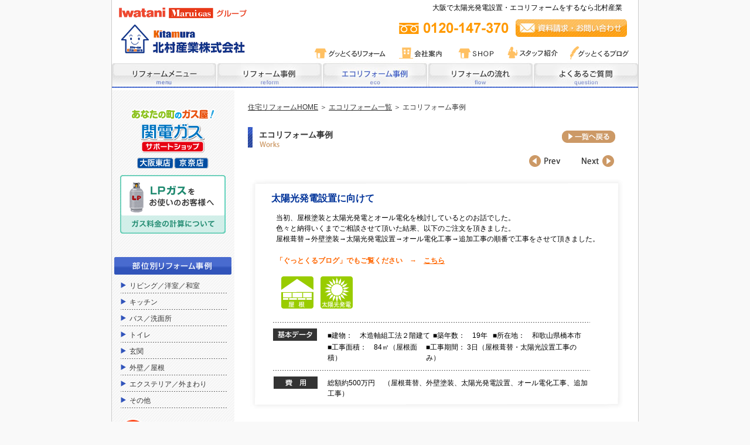

--- FILE ---
content_type: text/html
request_url: http://www.kitamura-sangyo.com/re-eco06.html
body_size: 4863
content:
<?xml version="1.0" encoding="shift_jis"?>
<!DOCTYPE html PUBLIC "-//W3C//DTD XHTML 1.0 Transitional//EN" "http://www.w3.org/TR/xhtml1/DTD/xhtml1-transitional.dtd">
<html xmlns="http://www.w3.org/1999/xhtml" xml:lang="ja" lang="ja"><!-- InstanceBegin template="/Templates/base.dwt" codeOutsideHTMLIsLocked="false" -->
<head>
<meta http-equiv="Content-Type" content="text/html; charset=shift_jis" />
<!-- InstanceBeginEditable name="doctitle" -->
<title>太陽光発電リフォーム事例　｜大阪でエコリフォームなら北村産業</title>
<meta name="keywords" content="太陽光発電,リフォーム,大阪,エコリフォーム" />
<meta name="description" content="大阪で太陽光発電設置・エコリフォームをするなら北村産業にお任せください。" />
<meta http-equiv="content-script-type" content="text/javascript" />
<link href="css/default.css" rel="stylesheet" type="text/css" media="all" />
<link href="css/layout.css" rel="stylesheet" type="text/css" media="all" />
<!-- InstanceEndEditable --><!-- InstanceBeginEditable name="head" --><!-- InstanceEndEditable --><!-- InstanceParam name="gnav" type="text" value="result" --><!-- InstanceParam name="pagename" type="text" value="re-common re-eco06 re-eco" --><!-- InstanceParam name="eco_nav" type="boolean" value="false" --><!-- InstanceParam name="canonical" type="boolean" value="false" -->
</head>
<body class="re-common re-eco06 re-eco">
<div id="wrapper">
<div id="header" class="clearfix">
<!-- InstanceBeginEditable name="h1" -->
<h1>大阪で太陽光発電設置・エコリフォームをするなら北村産業</h1>
<!-- InstanceEndEditable -->
<p class="logo"><a href="http://www.kitamura-sangyo.com/"><img src="img/img-common/logo.gif" alt="北村産業株式会社" width="224" height="55" /></a></p>
<p class="btn"><a href="https://www.kitamura-sangyo.com/form.php?pid=1"><img src="img/img-common/hed_navi06.jpg" alt="住宅リフォーム 資料請求・お問い合わせ" width="190" height="30" /></a></p>
<ul>
<li><a href="reform.html"><img src="img/img-common/hed_navi08.gif" alt="グッとくるリフォーム" width="138" height="23" /></a></li>
<li class="method02"><a href="company.html"><img src="img/img-common/hed_navi09.gif" alt="会社案内" width="96" height="23" /></a></li>
<li class="method03"><a href="shop.html"><img src="img/img-common/hed_navi10.gif" alt="SHOP" width="83" height="23" /></a></li>
<li class="method04"><a href="staff.html"><img src="img/img-common/hed_navi11.gif" alt="スタッフ紹介" width="108" height="23" /></a></li>
<li class="method05"><a href="document.php?pid=1"><img src="img/img-common/hed_navi12.gif" alt="グッとくるブログ" width="119" height="23" /></a></li>
</ul>
<ol class="result">
<li><a href="service-2.html"><img src="img/img-common/hed_navi01.jpg" alt="リフォームメニュー" width="180" height="45" /></a></li>
<li class="method02"><a href="re-kodatetop.html"><img src="img/img-common/hed_navi02.jpg" alt="リフォーム事例" width="180" height="45" /></a></li>
<li class="method03"><a href="http://www.kitamura-sangyo.com/re-ecotop.html"><img src="img/img-common/hed_navi03.jpg" alt="エコリフォーム事例" width="180" height="45" /></a></li>
<li class="method04"><a href="flow.html"><img src="img/img-common/hed_navi04.jpg" alt="リフォームの流れ" width="180" height="45" /></a></li>
<li class="method05"><a href="faq.html"><img src="img/img-common/hed_navi05.jpg" alt="よくあるご質問" width="178" height="45" /></a></li>
<!--<li class="method06"><a href="../faq.html"><img src="../img/img-common/hed_navi06.jpg" alt="よくあるご質問" width="150" height="45" /></a></li>-->
</ol>
</div>
<div id="cotainer" class="clearfix">
<div id="contents">
<!-- InstanceBeginEditable name="bread" -->
<p id="bread"><a href="http://www.kitamura-sangyo.com/">住宅リフォームHOME</a> ＞ <a href="re-ecotop.html">エコリフォーム一覧</a> ＞ エコリフォーム事例</p>
<!-- InstanceEndEditable -->

<!-- InstanceBeginEditable name="contents" -->
<h2>エコリフォーム事例</h2>
<ul>
<li class="top"><a href="re-ecotop.html"><img src="img/img-re-common/re-common-kodate-back.gif" width="91" height="21" alt="一覧へ戻る" /></a></li>
<li class="pre"><a href="re-eco07.html"><img src="img/img-re-common/re-common-kodate-pre.gif" width="54" height="20" alt="前へ" /></a></li>
<li class="next"><a href="re-eco05.html"><img src="img/img-re-common/re-common-kodate-next.gif" width="55" height="20" alt="次へ" /></a></li>
</ul>
<div class="topic">
<h3>太陽光発電設置に向けて</h3>
<p class="top">当初、屋根塗装と太陽光発電とオール電化を検討しているとのお話でした。<br />
色々と納得いくまでご相談させて頂いた結果、以下のご注文を頂きました。<br />
屋根葺替→外壁塗装→太陽光発電設置→オール電化工事→追加工事の順番で工事をさせて頂きました。</p>
<p class="icon">「ぐっとくるブログ」でもご覧ください　→　<a href ="document.php?pid=1&param=56">こちら</a></p>


<div class="bottom">
  <div class="spec clearfix">
    <p><img src="img/img-re-common/re-common-deta.gif" width="75" height="21" alt="基本データ" /></p>
	<ul>
    <li class="no15">■建物：　木造軸組工法２階建て</li>
	<li class="no85">■築年数：　19年</li>
	<li class="no14">■所在地：　和歌山県橋本市</li>
	<li class="no14">■工事面積：　84㎡（屋根面積）</li>
	<li class="no22">■工事期間： 3日（屋根葺替・太陽光設置工事のみ）</li>
	</ul>
  </div>
  <dl class="spec last">
    <dt><img src="img/img-re-common/re-common-fee.gif" width="75" height="21" alt="基本データ" /></dt>
    <dd>総額約500万円 　（屋根葺替、外壁塗装、太陽光発電設置、オール電化工事、追加工事）</dd>
  </dl>
</div>
</div>


<dl class="place place1">
<dt>屋根葺替</dt>
<dd><img src="img/img-re-eco06/img_01.jpg" width="510" height="385" alt="after" /></dd>
<dd class="method01"><p>カラーベストの色がはげくすんでいましたが、特殊ルーフィングで屋根を覆い、軽量で色落ちのしない陶器製平板瓦を施工しました。</p></dd>
<dd class="method02">
<p>特殊ルーフィングの施工中です。</p>
</dd>
</dl>

<dl class="place place2">
<dt>太陽光パネル</dt>
<dd class="img01"><img src="img/img-re-eco06/img_02.jpg" width="510" height="385" alt="after" /></dd>
<dd class="method03"><p>パネルをすべて設置・結線が終わった写真です。</p></dd>
<dd class="img02"><img src="img/img-re-eco06/img_03.jpg" width="510" height="388" alt="after" /></dd>
<dd class="method03"><p>発電モニターも設置させて頂き太陽光発電工事は無事完工。<br />
この発電モニターは優れもので発電量や電力会社からの買電量、ご家庭で使用させている消費量まで分かります。目に見えて確認できれば節電意識が強くなり、より多くの量を売電しようと考えることができます。</p></dd>
</dl>

<dl class="howto">
<dt>太陽光パネル　どうやって取り付けるの？</dt>
<dd>瓦工事の後、壁塗装工事も終えいよいよメインの工事の着工です。
瓦の特定の位置に支持金具を設置。</dd>
<dd class="howto02">次に太陽光パネルを設置するための架台を先ほどの支持金具に設置します。</dd>
<dd class="howto03">そして太陽光パネルを架台へ設置・結線します。</dd>
<dd class="howto04">パネルをすべて設置・結線が終わり、完成です。</dd>
</dl>



<dl class="koe">
<dt><img src="img/img-re-common/re-common-koe.gif" width="115" height="21" alt="お客様の声" /></dt>
<dd>金額や信頼できる業者さんかなど悩んでいましたが、実際リフォームをしてみて<br />
大変満足しています。
  友人にも勧めています。</dd>


<dt class="vol2"><img src="img/img-re-common/re-common-koe2.gif" width="115" height="21" alt="担当者コメント" /></dt>
<dd class="vol2">雪などの影響もありトータルで約２ヶ月工事させていただきました。<br />
  ガスの会社が太陽光やオール電化工事が施工できるのかなどお客様が少し不安<br />
になっておられた様子でしたが、完工時には笑顔でお礼のお言葉を頂きました。<br />
  お客様にご満足頂き良いリフォーム工事をさせて頂きましてありがとうございまし<br />
た。</dd>
</dl>
<ul class="btm_btn">
<li class="pre"><a href="re-eco07.html"><img src="img/img-re-common/re-common-kodate-pre.gif" width="54" height="20" alt="前へ" /></a></li>
<li class="next"><a href="re-eco05.html"><img src="img/img-re-common/re-common-kodate-next.gif" width="55" height="20" alt="次へ" /></a></li>
<li class="top"><a href="re-ecotop.html"><img src="img/img-re-common/re-common-kodate-back.gif" width="91" height="21" alt="一覧へ戻る" /></a></li>
</ul>
<!-- InstanceEndEditable --></div>
<div id="left_nav">

<ul class="left_gas">
<li><img src="img/img-common/left_gas_ttl.png" alt="あなたの町のガス屋さん" /></li>
<li><img src="img/img-common/left_btn32.png" alt="関電ガスサポート" /></li>
<li><a href="lpgas.html"><img src="img/img-common/left_btn31.png" alt="LPガスをお使いのお客様へ" /></a></li>
</ul>

<dl class="nav01">
<dt><img src="img/img-common/left_ttl01.jpg" alt="部位別リフォーム事例" width="200" height="30" /></dt>
<dd><a href="re-livingtop.html">リビング／洋室／和室</a></dd>
<dd><a href="re-kitchentop.html">キッチン</a></dd> 
<dd><a href="re-bathtop.html">バス／洗面所</a></dd>
<dd><a href="re-toilet.html">トイレ</a></dd> 
<dd><a href="re-entrancetop.html">玄関</a></dd>
<dd><a href="re-walltop.html">外壁／屋根</a></dd>
<dd><a href="re-exteriortop.html">エクステリア／外まわり</a></dd>
<dd><a href="re-othertop.html">その他</a></dd> 
</dl>


  
<ul>
<li class="method11"><a href="saiyo.html"><img src="img/img-common/left_btn25.jpg" alt="採用情報" width="196" height="109" /></a></li>
<li class="method07"><a href="voice.html"><img src="img/img-common/left_btn16.jpg" alt="お客様の声" width="181" height="86" /></a></li>


<!--<li class="method13"><img src="../img/img-common/left_flyer_point3.png" alt="キャンペーン" width="197" height="171" />
<span><a href="../pdf/201603-1campaign.pdf" target="_blank">大阪店＞＞＞</a></span>
<span><a href="../pdf/201603-2campaign.pdf" target="_blank">奈良店・橋本店・信貴ケ丘店＞＞＞</a></span>
</li>-->

<li class="method13"><a href="pdf/202510campaign.pdf" target="_blank"><img src="img/img-common/left_btn43.png" alt="補助金でお得に省エネリフォーム" width="394" height="160"></a>
<!--<span><a href="pdf/201507campaign.pdf" target="_blank">対象商品＞＞＞</a></span>-->
</li>


<li class="method01"><a href="flyer.html"><img src="img/img-common/left_flyer.jpg" alt="お得で旬な情報" width="197" height="87" /></a></li>   
<li class="method02"><a href="service-4.html"><img src="img/img-common/left_btn18.jpg" alt="エコリフォーム" width="196" height="56" /></a></li>
<li class="method06"><a href="sash.html"><img src="img/img-common/left_btn20.jpg" alt="省エネ商品" width="200" height="60" /></a></li>
<li class="method03"><a href="value.html"><img src="img/img-common/left_btn21.gif" alt="あんしんの保証制度" width="168" height="25" /></a></li>
</ul>
<dl>
<dt>北村産業株式会社</dt>
<dd>〒574-0046<br />
大阪府大東市赤井2-5-7<br />
Tel： 072-875-1111<br />
Fax： 072-875-1117</dd>
<dd class="btn"><a href="company.html"><img src="img/img-common/left_btn05.gif" alt="北村産業会社案内" width="90" height="18" /></a></dd>
</dl>

<p class="iwatani">
<img src="img/img-common/left_img02.gif" alt="北村産業は岩谷産業グループの一員です。" width="181" height="148" /></p>


<ul>
<li class="method08"><a href="document.php?pid=1"><img src="img/img-common/left_btn22.gif" alt="グッとくるブログ" width="188" height="56" /></a></li>
<li class="method09"><a href="k-point.html"><img src="img/img-common/left_btn23.gif" alt="Kポイントサービス" width="340" height="84" /></a>
</li>
<li class="method10"><a href="water.html"><img src="img/img-common/left_btn24.jpg" alt="富士の湧水" width="170" height="40" /></a>
<a class="txt" href="water.html">最高峰の天然水を宅配します</a></li> 
</ul>



<ol>
<li class="method05"><a href="jump.php?05" target="_blank"><img src="img/img-common/left_btn10.gif" alt="LIXIL リフォームネット" width="75" height="76" /></a></li>
<li class="method03"><a href="jump.php?03" target="_blank"><img src="img/img-common/left_btn08.gif" alt="住まいパートナーズ" width="151" height="90" /></a></li>
<li class="method04"><a href="jump.php?04" target="_blank"><img src="img/img-common/left_btn09.gif" alt="TOTOリモデルクラブ" width="98" height="99" /></a></li>
<li class="method06"><a href="jump.php?06" target="_blank"><img src="img/img-common/left_btn11.gif" alt="ホームプロ" width="65" height="78" /></a></li>

</ol>
</div>

</div>

<div id="footer">
<p class="pagetop"><a href="#wrapper">▲ ページTopへ</a></p>
<ul>
<li><a href="re-kodatetop.html">一戸建てリフォーム</a></li>
<li><a href="re-mantop.html">マンションリフォーム</a></li>
<li><a href="re-ecotop.html">エコリフォーム</a></li>
<li class="last"><a href="re-livingtop.html">リビングリフォーム</a></li>

</ul>
<ul>
<li class="clear"><a href="re-kitchentop.html">キッチンリフォーム</a></li>
<li><a href="re-bathtop.html">バス／洗面所リフォーム</a></li>
<li><a href="re-toilet.html">トイレリフォーム</a></li>
<li class="last"><a href="re-entrancetop.html">玄関リフォーム</a></li>

</ul>
<ul>
<li class="clear"><a href="re-walltop.html">外壁／屋根リフォーム</a></li>
<li><a href="re-exteriortop.html">エクステリア／駐車場リフォーム</a></li>
<li class="last"><a href="re-othertop.html">その他リフォーム</a></li>
</ul>


<p class="last">COPYRIGHT（C）北村産業株式会社　All Rights Reserved.</p>
</div>
</div>

<!--Google Analytics-->
<script type="text/javascript">
var gaJsHost = (("https:" == document.location.protocol) ? "https://ssl." : "http://www.");
document.write(unescape("%3Cscript src='" + gaJsHost + "google-analytics.com/ga.js' type='text/javascript'%3E%3C/script%3E"));
</script>
<script type="text/javascript">
try {
var pageTracker = _gat._getTracker("UA-10718306-1");
pageTracker._trackPageview();
} catch(err) {}</script>

</body>
<!-- InstanceEnd --></html>


--- FILE ---
content_type: text/css
request_url: http://www.kitamura-sangyo.com/css/default.css
body_size: 3456
content:
@charset "shift_jis";
/*全ページ適用CSS -------------------------------------------------------------- */

* {
margin		: 0;
padding		: 0;
font-style	: normal;
font-size	: 100%;
}
body {
/*font-family: "Hiragino Kaku Gothic Pro W3", "ヒラギノ角ゴ Pro W3", Osaka, "メイリオ", Meiryo, "MS P Gothic", "ＭＳ Ｐゴシック", sans-serif;*/
font-family: "MS P Gothic", "ＭＳ Ｐゴシック", sans-serif;
margin: 0;
padding: 0;
text-align: center;
font-size: 75%;
line-height:1.5;
background:#F9F9F9;
}
div, dl, dt, dd, ul, ol, li, h1, h2, h3, h4, h5, h6, pre, form, fieldset, input, textarea, p, th, td{  
margin:0; padding:0;  
}  
table{  
border-collapse:collapse; border-spacing:0;  
}  
fieldset, img{  
border:0;  
} 
img {
vertical-align: top;
}
address, caption, cite, code, dfn, em, strong, th, var{
font-style:normal; font-weight:normal;  
}
ol, ul{  
list-style:none;  
} 
caption, th{  
text-align:left;  
}
h1, h2, h3, h4, h5, h6{  
font-size:100%; font-weight:normal;  
}
hr {
display: none;
}

abbr, acronym{  
border:0;  
}
/* フロート解除用 */
.clearfix:after{
content:".";
display:block;
height:0;
clear:both;
visibility:hidden;
}
.clearfix{
  overflow:hidden;
}
/* Hides from IE-mac \*/
* html .clearfix{
  height:1%;
  overflow:visible;
}
/* End hide from IE-mac */

.clear{
clear:both;
} 


/*------------------------------------
リンク 
------------------------------------*/ 
a:link, a:visited {
	text-decoration:none;
	color: #333333;
}

a:hover {
	text-decoration:underline;
	color: #794B2D;
}

/*------------------------------------
ラッパー 
------------------------------------*/ 

#wrapper {
	width: 900px;
	background: url(../img/img-common/all_bg.gif) repeat-y;
	text-align: left;
	margin: 0px auto;
}

/*------------------------------------
ヘッダー 
------------------------------------*/ 

#header{
	padding: 0px 0px 4px;
	margin: 0px;
}

#header h1 {
	padding: 4px 28px 0px 10px;
	font-size: 12px;
	text-align: right;
}

#header h2,#header p.logo {
	padding: 27px 0px 0px 12px;
	margin-top: -10px;
	float: left;
	background: url(../img/img-common/bg_logo.gif) no-repeat 12px 0;
}
#header p.btn {
	margin:11px 0 0 491px;
	_margin:11px 0 0 488px;
	background: url(../img/img-common/hed_bg01.gif) no-repeat left top;
	_background: url(../img/img-common/hed_bg01.gif) no-repeat 3px top;
	padding: 0px 0px 0px 199px;
}
#header p.btn a{
	background: url(../img/img-common/hed_navi07.jpg) no-repeat left top;
	text-indent: -10000px;
	display: block;
	height: 30px;
	width: 190px;
	outline: none;
	overflow: hidden;
}
#header p.btn a:hover{
	background-position: right top;
}

#header ul {
	padding: 16px 0px 0px;
	margin: 0px 0px 0px 346px;
}
#header ul li {
	float: left;
	padding: 0px 0px 3px 0px;
}
#header ul li a{
	background:url(../img/img-common/hed_navi08.gif) no-repeat left top;
	text-indent: -10000px;
	display: block;
	height: 23px;
	width: 138px;
	outline: none;
	overflow: hidden;
}
#header ul li.method02 a{
	background:url(../img/img-common/hed_navi09.gif) no-repeat left top;
	width: 96px;
}
#header ul li.method03 a{
	background:url(../img/img-common/hed_navi10.gif) no-repeat left top;
	width: 83px;
}
#header ul li.method04 a{
	background:url(../img/img-common/hed_navi11.gif) no-repeat left top;
	width: 108px;
}
#header ul li.method05 a{
	background:url(../img/img-common/hed_navi12.gif) no-repeat left top;
	width: 119px;
}
#header ul li a:hover{
	background-position: right top;
}
#header ol {
	clear: both;
	width: 898px;
	margin: 0px 0px 0px 1px;
}

#header ol li{
	float: left;
	padding: 0px 0px 0px 0px;
}
#header ol li a{
	background:url(../img/img-common/hed_navi01.jpg) no-repeat left top;
	text-indent: -10000px;
	display: block;
	height: 45x;
	width: 180px;
	outline: none;
	overflow: hidden;
}

#header ol.service li a{
	background:url(../img/img-common/hed_navi01.jpg) no-repeat left bottom;
}

#header ol li.method02 a{
	background:url(../img/img-common/hed_navi02.jpg) no-repeat left top;
}
#header ol li.method03 a{
	background:url(../img/img-common/hed_navi03.jpg) no-repeat left top;
}
#header ol li.method04 a{
	background:url(../img/img-common/hed_navi04.jpg) no-repeat left top;
}
#header ol li.method05 a{
	background:url(../img/img-common/hed_navi05.jpg) no-repeat left top;
	width: 178px;
}
#header ol li a:hover{
	background-position: left bottom;
}



#header ol.reform li.method02 a{
	background:url(../img/img-common/hed_navi02.jpg) no-repeat left bottom;
}
#header ol.result li.method03 a{
	background:url(../img/img-common/hed_navi03.jpg) no-repeat left bottom;
}
#header ol.flow li.method04 a{
	background:url(../img/img-common/hed_navi04.jpg) no-repeat left bottom;
}
#header ol.faq li.method05 a{
	background:url(../img/img-common/hed_navi05.jpg) no-repeat left bottom;
}
#header ol li a:hover{
	background-position: left bottom;
}



/*------------------------------------
コンテンツ 
------------------------------------*/ 

#cotainer {
	clear: both;
	width: 900px;
	padding: 0px;
	background: url(../img/img-common/contents_bg01.gif) repeat-y 0px 0px;
}
#contents {
	float: right;
	width: 690px;
}
#contents p#bread {
	margin: 0px;
	padding: 20px 15px 0px 23px;
	color:#333333;
	}
#contents p#bread a{
	text-decoration:underline;
}

/*------------------------------------
左ナビ 
------------------------------------*/ 

#left_nav {
	float: left;
	width: 210px;
	padding: 25px 0 0;
}
#left_nav h3 {
	margin: 0px 0px 0px 5px;
}
#left_nav ul {
	margin: 0 0px 0px;
}
#left_nav ul li {
	padding: 0px;
	margin: 0px 0px 20px 5px;
}
#left_nav ul li.method01 {
	/*margin:40px 0px 0px 4px;*/
	/*margin:31px 0px 0px 4px;*/
	margin:20px 0px 0px 4px;
}
#left_nav ul li.method02 {
	margin: 15px 0px 0px 7px;
}
#left_nav ul li.method03 {
	margin: 19px 0px 41px 22px;
}
#left_nav ul li.method05 {
	margin: 11px 0px 0px 7px;
}
#left_nav ul li.method06 {
	margin: 14px 0 0 7px;
}
#left_nav ul li.method07 {
	margin: 27px 0px 0px 16px;
}
#left_nav ul li.method08 {
	margin: 0 0px 0px 12px;
}
#left_nav ul li.method09 {
	margin: 38px 0px 0px 20px;
}
#left_nav ul li.method10 {
	margin: 15px 0px 95px 20px;
}
#left_nav ul li.method11{
	margin:0px 0px 0px 7px;
}
#left_nav ul li.method12{
	margin:20px 0px 0px 7px;
}
#left_nav ul li.method13{
	margin:20px 0px 0px 7px;
}
#left_nav ul li a {
	width: 200px;
	text-indent: -10000px;
	display: block;
	height: 61px;
	background:url(../img/img-common/left_flyer.jpg) no-repeat left top;
	outline: none;
	overflow: hidden;
}
#left_nav ul li.method01 a {
	width: 197px;
	height: 87px;
}
#left_nav ul li.method02 a {
	background: url(../img/img-common/left_btn18.jpg) no-repeat left top;
	width: 196px;
	height: 56px;
}
#left_nav ul li.method03 a {
	background: url(../img/img-common/left_btn21.gif) no-repeat left top;
	width: 168px;
	height: 25px;
}
#left_nav ul li.method04 a {
	background: url(../img/img-common/left_btn04.jpg) no-repeat left top;
}
#left_nav ul li.method05 a {
	background: url(../img/img-common/left_btn19.gif) no-repeat left top;
	width: 196px;
	height: 59px;
}
#left_nav ul li.method06 a {
	background: url(../img/img-common/left_btn20.jpg) no-repeat left top;
	height: 60px;
}
#left_nav ul li.method07 a {
	background: url(../img/img-common/left_btn16.jpg) no-repeat left top;
	width: 181px;
	height: 86px;
}
#left_nav ul li.method08 a {
	background: url(../img/img-common/left_btn22.gif) no-repeat left top;
	width: 183px;
	height: 62px;
}
#left_nav ul li.method09 a {
	background: url(../img/img-common/left_btn23.gif) no-repeat left top;
	width: 170px;
	height: 94px;
	margin-bottom: 3px;
}
#left_nav ul li.method10 a {
	background: url(../img/img-common/left_btn24.jpg) no-repeat left top;
	width: 170px;
	height: 40px;
	margin-bottom: 3px;
}
#left_nav ul li.method11 a {
	background: url(../img/img-common/left_btn25.jpg) no-repeat left top;
	width: 196px;
	height: 109px;
}
#left_nav ul li.method12 a {
	background: url(../img/img-common/left_btn38.png) no-repeat left top;
	width: 197px;
	height: 160px;
}
#left_nav ul li.method13 a {
	background: url(../img/img-common/left_btn43.png) no-repeat left top;
	width: 197px;
	height: 160px;
}
#left_nav ul li.method12 span{
	margin:3px 0 0;
	display:block;
	text-align:right;
}
#left_nav ul li.method12 span a {
	background:none;
	height:1.5em;
	width:190px;
}
#left_nav ul li.method13 span{
	margin:0px 0 0;
	display:block;
	text-align:right;
}
#left_nav ul li.method13 span a {
	background:none;
	height:1.5em;
	width:190px;
	color:#000540;
}
/*#left_nav ul li.method14 span{
	margin:0px 0 0;
	display:block;
	text-align:right;
}
#left_nav ul li.method14 span a {
	background:none;
	height:1.5em;
	width:190px;
	color:#000540;
}*/

#left_nav ul li a:hover {
	background-position: right top;
}
#left_nav ul li a.txt {
	text-indent: 0;
	background: 0;
	width: auto;
	height: auto;
	text-align: left;
	display: inline;
	padding-left: 12px;
}

#left_nav dl {
	margin: 23px 0px 0px 25px;
}
#left_nav dt {
	margin: 0px 0px 8px;
}

#left_nav dd.btn {
	margin: 5px 0px 15px 35px;
}
#left_nav dd.btn a{
	background: url(../img/img-common/left_btn05.gif) no-repeat left top;
	width: 90px;
	text-indent: -10000px;
	display: block;
	height: 18px;
	outline: none;
	overflow: hidden;
}
#left_nav dd.btn a:hover{
	background-position: right top;
}
#left_nav ol {
	text-align: center;
	margin: 130px 0px 0px;
	padding: 0px;
}
#left_nav ol li {
	margin: 0px 0px 13px;
}

#left_nav ol li a {
	text-indent: -10000px;
	display: block;
	background: url(../img/img-common/left_btn06.gif) no-repeat left top;
	height: 62px;
	width: 110px;
	margin: 0px auto;
	outline: none;
	overflow: hidden;
}
#left_nav ol li.method02 a {
	background: url(../img/img-common/left_btn07.gif) no-repeat left top;
	height: 36px;
	width: 180px;
}
#left_nav ol li.method03 a {
	background: url(../img/img-common/left_btn08.gif) no-repeat left top;
	height: 90px;
	width: 151px;
}
#left_nav ol li.method04 a {
	background: url(../img/img-common/left_btn09.gif) no-repeat left top;
	height: 99px;
	width: 98px;
}
#left_nav ol li.method05 a {
	background: url(../img/img-common/left_btn10.gif) no-repeat left top;
	height: 76px;
	width: 75px;
}
#left_nav ol li.method06 a {
	background: url(../img/img-common/left_btn11.gif) no-repeat left top;
	height: 78px;
	width: 65px;
}
#left_nav ol li.method07 a {
	background: url(../img/img-common/left_btn12.gif) no-repeat left top;
	height: 37px;
	width: 145px;
}
#left_nav ol li a:hover {
	background-position: right top;
}

/* 関電ガス*/
#left_nav .left_gas {
	/*display:none;*/
	margin:0 0 40px;
}
#left_nav .left_gas li{
	margin:0 auto 10px;
	width:180px;
}
#left_nav .left_gas li:nth-child(1){
	margin:0 auto 0px;
    padding-bottom: 5px;
}
/*#left_nav .left_gas li:nth-child(2){
	background: url(../img/img-common/left_btn31.png) no-repeat left top;
    width: 180px;
	height:100px;
}*/
#left_nav .left_gas li:nth-child(3) a{
	background: url(../img/img-common/left_btn31.png) no-repeat left top;
    width: 180px;
	height:100px;
}
#left_nav .left_gas li a:hover{
	background-position:right top;
}


/* 省エネ商品 ローカルナビ*/

#left_nav .eco h3 {
	margin: 0px 0px 15px 5px;
	padding: 32px 0 0;
}
#left_nav .eco {
	padding: 0 0 60px;
}
#left_nav .eco ul {
	margin: 7px 0 0 7px;
	width: 175px;
}
#left_nav .eco ul li {
	padding: 0 0 12px;
	margin: 0px 0px 10px 5px;
	background: url(../img/img-common/left_ecolin01.gif) no-repeat 7px bottom;
	font-size: 118%;
	line-height: 1.1;	
}
#left_nav .eco ul li.method03 {
	margin: 0px 0px 0 5px;
}
#left_nav .eco ul li a{
	margin: 0px;
	padding: 3px 0px 0 23px;
	background: url(../img/img-common/left_ecoico01.gif) no-repeat left center;
	width: auto;
	text-indent:0;
	height: auto;
	display: inline;
}
.sash #left_nav .eco ul li.method01 a{
	font-weight: bold;
	color: #506DC5;
}
.elect #left_nav .eco ul li.method02 a{
	font-weight: bold;
	color: #506DC5;
}
.gas #left_nav .eco ul li.method03 a{
	font-weight: bold;
	color: #506DC5;
}
#left_nav .eco ul li a:hover{
	color: #506DC5;
	background-position: left center;
}
#left_nav p.iwatani {
	/*background: #FFFFFF ;
	border: 1px solid #496BCF;
	padding: 8px;*/
	margin: 0 12px 30px 12px;
}
#left_nav dl.nav01 {
	margin: 4px 0 18px 5px;
}
#left_nav dl.nav01 dt {
	margin: 0 0 10px 0;
}
#left_nav dl.nav01 dd {
	background: url(../img/img-common/left_lin02.gif) no-repeat left bottom;
	margin: 0 0 6px 11px;
	padding-bottom: 4px;
}
#left_nav dl.nav01 dd a {
	display: block;
	padding-left: 15px;
	background: url(../img/img-common/left_mk.gif) no-repeat 0 3px;
}

/*------------------------------------
フッター
------------------------------------*/ 

#footer {
	clear: both;
	width: 900px;
	background: url(../img/img-common/contents_bg01.gif) repeat-y;
	padding: 50px 0 0 0;
}
#footer ul {
	text-align: center;
	margin: 0px 0px 0px 240px;
}

#footer li {
	border-right: 1px solid #333333;
	padding: 0px 13px 0px 0px;
	margin: 0px 13px 0px 0px;
	display: inline;
}
#footer ul.foottitle{
	margin-bottom:8px;
	}
#footer li.footfirst {
	border-right: none;
	}
#footer li.footfirst a{
	text-decoration:underline;
}

#footer li.last {
	border-right: none;
}
#footer .block {
	background: #FFFFCC url(../img/img-common/fot_bg01.gif) no-repeat 20px 25px;
	margin: 25px 5px 0px;
}

#footer p {
	margin: 25px 0px 0px;
}
#footer p.mid {
	margin: 42px 20px 0px 229px;
	background-color:#F6F6F6;
	padding:9px 7px 9px 9px;
}
#footer p.last {
	margin: 45px 0px 0px;
	background-color:#E6D9CC;
	padding:19px 0 15px 444px;
	color:#7D5E3E;
}

#footer p.pagetop {
	text-align: right;
	margin: 0px 20px 30px 0px;
}

/* 下層ページお問合わせ誘導ボタンCSS-------------------------------------*/

#contents p#form_btn {
	margin: 55px 0px 0px 25px;
}

#contents p#form_btn a{
	background: url(../img/img-common/form_btn01.gif) no-repeat left top;
	height: 116px;
	width: 633px;
	text-indent: -10000px;
	display: block;
	outline: none;
	overflow: hidden;
}

#contents p#form_btn a:hover{
	background-position: left bottom;
}


--- FILE ---
content_type: text/css
request_url: http://www.kitamura-sangyo.com/css/layout.css
body_size: 34552
content:
@charset "shift_jis";

/* 各ページ適用CSS
------------------------------------------------------------------------------------*/


/* Topページ適用CSS-------------------------------------*/
.index #cotainer div.main_img {
	/*	background: url(../img/img-index/bg_06.jpg) no-repeat 1px 0;*/
	width: 898px;
	height: 410px;
	background: #FFFFFF;
	margin: 0px 0px 0px 1px;
	padding: 0px;
}
.index #cotainer div.main_img p {
	padding: 45px 0 0 428px;
}
.index #cotainer div.main_img p#flash {
	padding: 8px 0 0 4px;
}
.index #cotainer div.main_img p.btn {
	padding: 13px 0 0 602px;
}
.index #cotainer div.main_img p.btn a img {
	visibility: hidden;
}
.index #cotainer div.main_img p.btn a {
	display: block;
	height: 35px;
	width: 205px;
	background: url(../img/img-index/btn_22.jpg) no-repeat 0 0;
}
.index #cotainer div.main_img p.btn a:hover{
	background-position: -205px 0;
}


.index #cotainer .lpgaswp{
	border-left:1px solid #ccc;
	border-right:1px solid #ccc;
	padding: 0 0 0;
    background: #fff;
}
.index #cotainer dl.lpgas{
	background:#fff;
	padding:25px 30px 15px;
}
.index #cotainer dl.lpgas dt,
.index #cotainer dl.lpgas dd{
	display:inline-block;
}
.index #cotainer dl.lpgas dt{
	width: 240px;
	vertical-align:top;
}
.index #cotainer dl.lpgas dd{
	width: 594px;
}
.index #cotainer .lpgas_bn{
	width:888px;
	margin: 0 auto 0;
    padding: 22px 0 0;
}
.index #cotainer .lpgas_bn li{
	float:left;
	display:block;
}
.index #cotainer .lpgas_bn li:first-child{
	margin:0 8px 0 0;
}
.index #cotainer .lpgas_bn li a:hover img{
	opacity:0.8;
}


.index #contents h3 {
	margin: 0 0px 0 22px;
	padding: 0 0 11px;
}

.index #contents .block {
	margin: 0px 0px 0px 20px;
	width: 665px;
	background: url(../img/img-index/bg_01.jpg) no-repeat;
	height: 230px;
}

.index #contents .block h3{
	padding: 22px 0px 0px 28px;
	margin: 0px;
}
.index #contents .block p.btn {
	margin: 18px 0px 0px 284px;
}
.index #contents .block p.btn a{
	background: url(../img/img-index/btn_01.gif) no-repeat left top;
	text-indent: -10000px;
	display: block;
	height: 45px;
	width: 183px;
	outline: none;
	overflow: hidden;
}


.index #contents .block p.btn a:hover{
	background-position: right top;
}
.index #contents .block2{
	display:block;
	margin:21px 0 0 0;
	}
.index #contents .block2 ul {
	margin: 0px 0px 0px 25px;
}
.index #contents .block2 ul li {
	float: left;
	padding: 0px 0px 17px 0px;
	margin-right: 9px;
	text-align: center;
	line-height: 1.2;
	width: 209px;
}
.index #contents .block2 ul li.last {
	padding: 0px 0px 30px 0px;
}
.index #contents .block2 ul li a{
	height: 137px;
	width: 209px;
	background: url(../img/img-index/btn_19.jpg) no-repeat left top;
	text-indent: -10000px;
	display: block;
	outline: none;
	overflow: hidden;
	margin: 0 0 5px;
} 
.index #contents .block2 ul li.method10 {
	/*clear: left;*/
}
.index #contents .block2 ul li.method02 a{
	background: url(../img/img-index/btn_37.jpg) no-repeat left top;
}
.index #contents .block2 ul li.method03 a{
	background: url(../img/img-index/btn_18.jpg) no-repeat left top;
}
.index #contents .block2 ul li.method08 a{
	background: url(../img/img-index/btn_18.jpg) no-repeat left top;
}
.index #contents .block2 ul li.method09 a{
	background: url(../img/img-index/btn_27.jpg) no-repeat left top;
}
.index #contents .block2 ul li.method10 a{
	background: url(../img/img-index/btn_52.jpg) no-repeat left top;
}
.index #contents .block2 ul li.method11 a{
	background: url(../img/img-index/btn_21.jpg) no-repeat left top;
}
.index #contents .block2 ul li.method12 a{
	background: url(../img/img-index/btn_56.jpg) no-repeat left top;
}
.index #contents .block2 ul li.method13 a{
	background: url(../img/img-index/btn_41.jpg) no-repeat left top;
}
.index #contents .block2 ul li.method14 a{
	background: url(../img/img-index/btn_50.jpg) no-repeat left top;
}
.index #contents .block2 ul li.method15 a{
	background: url(../img/img-index/btn_20.jpg) no-repeat left top;
}
.index #contents .block2 ul li.method16 a{
	background: url(../img/img-index/btn_53.jpg) no-repeat left top;
}
.index #contents .block2 ul li.method17 a{
	background: url(../img/img-index/btn_58.jpg) no-repeat left top;
}
.index #contents .block2 ul li.method18 a{
	background: url(../img/img-index/btn_19.jpg) no-repeat left top;
}
.index #contents .block2 ul li.method19 a{
	background: url(../img/img-index/btn_49.jpg) no-repeat left top;
}
.index #contents .block2 ul li.method20 a{
	background: url(../img/img-index/btn_57.jpg) no-repeat left top;
}
.index #contents .block2 ul li.method21 a{
	background: url(../img/img-index/btn_47.jpg) no-repeat left top;
}
.index #contents .block2 ul li.method22 a{
	background: url(../img/img-index/btn_48.jpg) no-repeat left top;
}
.index #contents .block2 ul li.method23 a{
	background: url(../img/img-index/btn_61.jpg) no-repeat left top;
}

.index #contents .block2 ul li.method24 a{
	background: url(../img/img-index/btn_62.jpg) no-repeat left top;
}
.index #contents .block2 ul li.method25 a{
	background: url(../img/img-index/btn_65.jpg) no-repeat left top;
}
.index #contents .block2 ul li.method26 a{
	background: url(../img/img-index/btn_66.jpg) no-repeat left top;
}
.index #contents .block2 ul li.method27 a{
	background: url(../img/img-index/btn_67.jpg) no-repeat left top;
}

.index #contents .block2 ul li a:hover{
	background-position: right top
}
.index #contents .block2 ul li a.none{
	height: auto;
	width: auto;
	background: none;
	text-indent:0px;
	display: inline;
	outline: none;
	overflow: auto;
	margin:0;
} 

.index #contents .block2 p.btn {
	margin: 0 0 0 15px;
	padding: 15px 0 40px;
	clear: both;
	width: 655px;
}
.index #contents .block2 p.btn a{
	text-indent: -10000px;
	display: block;
	background: url(../img/img-index/btn_13.jpg) no-repeat left top;
	height: 301px;
	width: 655px;
	outline: none;
	overflow: hidden;
}
.index #contents .block2 p.btn a:hover{
	background-position: left bottom;
}
.index #contents .block2 p.btn0 {
	margin:10px 0 40px 30px;
	padding: 0px;
	clear: both;
	width: 655px;
}
.index #contents .campaign{
	background:url(../img/img-index/bg_11.jpg) no-repeat;
	width:635px;
	height:690px;
	clear:both;
	margin:25px 0 20px 28px;
	}
.index #contents .campaign ul {
	padding:107px 0 0 0;
	}
.index #contents .campaign ul li{
	float:left;
	list-style:none;
	}
.index #contents .campaign ul li{
	margin:0;
	padding: 0 0 0 13px;
	}
.index #contents .campaign ul li a{
	text-indent: -10000px;
	display: block;
	background: url(../img/img-index/btn_29.jpg) no-repeat left top;
	height: 250px;
	width: 305px;
	outline: none;
	overflow: hidden;
}
.index #contents .campaign ul li.method02 {
	margin:0;
	padding:0;
	}
.index #contents .campaign ul li.method02 a{
	background: url(../img/img-index/btn_30.jpg) no-repeat left top;
	}
.index #contents .campaign ul li a:hover{
	background-position:right bottom;
}
	
.index #contents .campaign p{
	margin:0;
	padding: 0px 0 0 0px;
}
.index #contents .campaign p a{
	text-indent: -10000px;
	display: block;
	background: url(../img/img-index/btn_34.jpg) no-repeat left top;
	height: 312px;
	width: 635px;
	outline: none;
	overflow: hidden;
}
.index #contents .campaign p a:hover{
	background-position:right bottom;
}
.index #contents .block3 {
	background: url(../img/img-index/bg_07.jpg) no-repeat 449px 59px;
	margin: 15px 0 0 56px;
}
.index #contents .block3 h3 {
	margin: 0;
	padding: 0;
}
.index #contents .block3 p {
	margin: 8px 0 14px 39px;
}
.index #contents .block3 p.btn {
	margin: 0 0 54px 271px;
}
.index #contents .block3 p.btn a img {
	visibility:hidden;
}
.index #contents .block3 p.btn a  {
	display: block;
	width: 168px;
	height: 25px;
	background: url(../img/img-index/btn_23.gif) no-repeat left top;
}
.index #contents .block3 p.btn a:hover {
	background-position: right top;
}

.index #contents .block4 {
	clear: both;
	width: 635px;
	margin: 0px 0px 0px 25px;
	padding: 0px;
	background: url(../img/img-index/bg_03.jpg) no-repeat left top;
}

.index #contents .block4 h3 {
	margin: 0;
	padding: 0;
}
.index #contents .block4 h4 {
	margin: 12px 0px 187px 78px;
	padding: 0px;
}

.index #contents .block4 ul {
	margin: 0 0 0 33px;
	padding: 0 0 0 11px;
	background: url(../img/img-index/bg_04.gif) no-repeat;
}

.index #contents .block4 li {
	margin: 0 85px 0 0;
	padding: 17px 0 0;
	width: 230px;
	float: left;
}

.index #contents .block4 li.last {
	margin: 0;
	padding: 6px 0 8px;
}


.index #contents .block4 p.btn {
	margin: 0px;
	padding: 17px 0 24px;
	background: url(../img/img-index/bg_05.gif) no-repeat left bottom;
	clear: both;
}
.index #contents .block4 p.btn a{
	margin: 0 0 0 195px;
	background: url(../img/img-index/btn_09.jpg) no-repeat left top;
	height: 37px;
	width: 222px;
	display: block;
	text-indent: -10000px;
	outline: none;
	overflow: hidden;
}
.index #contents .block4 p.btn a:hover{
	background-position: right top;
}


.index #contents p.banner01 {
	clear: both;
	width: 294px;
	padding: 0px 0 0 0;
	margin:10px 0 0 200px;
}
.index #contents p.banner01 a img {
	visibility: hidden;
}
.index #contents p.banner01 a {
	background: url(../img/img-index/btn_26.jpg) no-repeat left top;
	display: block;
	width: 294px;
	height: 41px;
	overflow: hidden;
}
.index #contents p.banner01 a:hover{
	background-position: right bottom;
}
.index #contents p.banner02 {
	margin: 0;
	padding:0 0 15px 15px;
	float:left;
}
.index #contents .txtbox{
	background:url(../img/img-index/bg_09.gif) no-repeat left top;
	width:650px;
	height:170px;
	clear:both;
	margin:0px 0 0 21px;
	float:none;
	}
.index #contents .txtbox p{
	clear:both;
	margin:0;
	padding:26px 100px 0 36px;
}
.index #contents ul.bus {
	background:url(../img/img-index/bg_10.jpg) no-repeat 32px 28px;
	clear: both;
	padding:315px 216px 61px 179px;
	margin:0;
}
.index #contents ul.bus li{
	float:left;
	}
.index #contents ul.bus li.method01{
	padding:0 18px 0 0;
	}
.index #contents ul.bus li a {
	background:url(../img/img-index/btn_32.gif) no-repeat left top;
	width: 120px;
	height: 23px;
	text-indent: -10000px;
	display: block;
	outline: none;
	overflow: hidden;
	}
.index #contents ul.bus li.method02 a {
	background:url(../img/img-index/btn_31.gif) no-repeat left top;
	width: 230px;
	}
.index #contents ul.bus li a:hover{
	background-position: right bottom;
	}



.index #cotainer .lpgaswp .ttl,
.index #cotainer .reform .ttl{
	padding: 35px 0px 0px 5px;
}

.index #cotainer .lpgaswp .txt,
.index #cotainer .reform .txt{
	padding: 15px 60px 0px 45px;
	font-size:120%;
	line-height: 1.6;
	letter-spacing: 0.05em;
}

.index #cotainer .lpgaswp{
	padding-bottom:20px;
}

.index #cotainer .lpgaswp ul {
    width: 880px;
    margin: 0 auto 0;
    padding: 22px 0 0;
}

.index #cotainer .lpgaswp li {
    float: left;
    display: block;
	margin: 0 12px 0 0;
}

.index #cotainer .lpgaswp li:first-child {
    margin: 0 12px 0 20px;
}

.index #cotainer .reform {
    border-left: 1px solid #ccc;
    border-right: 1px solid #ccc;
    padding: 0 0 15px;
    background: #fff;
}

.index #cotainer .lpgaswp .tenpo{
	margin: 15px 0 0 20px;
}

.index #cotainer .lpgaswp .tenpo li:first-child {
	margin: 0 0 0 20px;
}

.index #cotainer .lpgaswp .tenpo li:nth-child(2) {
	margin: 15px 0 0 50px;
    position: relative;
}

.index #cotainer .lpgaswp .tenpo p {
	padding-bottom:10px;
}
.index #cotainer .lpgaswp .tenpo span {
position: absolute;
    left: -70px;
    top: -35px;
}

.index #cotainer .lpgaswp li a:hover img{
	opacity:0.8;
}

/* リフォーム事例ページ適用CSS-------------------------------------*/

.result #contents h2 {
	margin: 30px 0px 15px 25px;
}
.result #contents h3 {
	padding: 37px 0px 5px 250px;
}

.result #contents p {
	margin: 0px 45px 20px;
}
.result #contents .block {
	background: url(../img/img-result/bg_01.gif) repeat-y;
	margin: 0px 0px 0px 35px;
	width: 620px;
	padding: 25px 0px 70px;
}
.result #contents .block2 {
	background: url(../img/img-result/bg_02.jpg) no-repeat;
	height: 205px;
	width: 570px;
	margin: 0 0 35px 27px;
}
.result #contents .method02 {
	background: url(../img/img-result/bg_03.jpg) no-repeat;
}
.result #contents .method03 {
	background: url(../img/img-result/bg_04.jpg) no-repeat;
	margin: 25px 0px 0px 27px;
}
.result #contents .block2 p{
	margin: 0px 0px 23px 255px;
}
.result #contents .method02 p{
	margin: 0px 0px 42px 255px;
}
.result #contents .block2 p.btn{
	margin: 0px 0px 23px 437px;

}
.result #contents .block2 p.btn a{
	background: url(../img/img-result/btn_01.gif) no-repeat left top;
	text-indent: -10000px;
	display: block;
	height: 21px;
	width: 91px;
	overflow: hidden;
	outline: none;
}
.result #contents .method02 p.btn a{
	background: url(../img/img-result/btn_02.gif) no-repeat left top;
}
.result #contents .method03 p.btn a{
	background: url(../img/img-result/btn_03.gif) no-repeat left top;
}
.result #contents .block2 p.btn a:hover{
	background-position: right top;
}


/* エコリフォームページ適用CSS-------------------------------------*/


.re-eco #contents h2 {
	margin: 15px 0px 0px 22px;
}
.re-eco #contents .block {
	background: url(../img/img-re-eco/bg_main.gif) repeat-y;
	margin: 0px 0px 0px 22px;
	width: 658px;
}
.re-eco #contents .block p.picture {
	float: right;
	padding: 0px 29px 0px 20px;
}
.re-eco #contents .block p.txt {
	background: url(../img/img-re-eco/bg_01.jpg) no-repeat left bottom;
	padding: 0px 35px 150px 0px;
	margin: 0px 0px 0px 25px;
	line-height: 1.3;
}
.re-eco #contents .block h3 {
	padding: 0px 0px 10px 25px;
}
.re-eco #contents .block h3.first {
	padding: 45px 0px 10px 25px;
}
.re-eco #contents .block2 {
	clear: both;
}
.re-eco #contents .block .right {
	clear: both;
	width: 658px;
	padding: 100px 0px 0px;
}

.re-eco #contents .block .right p.picture {
	float: left;
}
.re-eco #contents .block .right p.txt {
	background: url(../img/img-re-eco/bg_02.jpg) no-repeat left bottom;
	padding: 0px 35px 160px 0px;
	margin: 0px 0px 0px 372px;
}
.re-eco #contents .block .left {
	clear: both;
	width: 658px;
	padding: 100px 0px 0px;
}
.re-eco #contents .block .left h3 {
	padding: 13px 0px 10px 25px;
}

.re-eco #contents .block .left p.method03 {
	background: url(../img/img-re-eco/bg_03.jpg) no-repeat left bottom;
	padding: 0px 35px 282px 0px;
}
.re-eco #contents .block .right p.method04 {
	background: url(../img/img-re-eco/bg_04.jpg) no-repeat left bottom;
	padding: 0px 35px 175px 0px;
}
.re-eco #contents .block .left p.method05 {
	background: url(../img/img-re-eco/bg_05.jpg) no-repeat left bottom;
	padding: 0px 35px 165px 0px;
}
.re-eco #contents .block .right p.method06 {
	background: url(../img/img-re-eco/bg_06.jpg) no-repeat left bottom;
	padding: 0px 35px 130px 0px;
}

.re-eco #contents .block .last {
	background: url(../img/img-re-eco/bg_07.gif) no-repeat left bottom;
	padding-bottom: 35px;
}
.re-eco #contents p.btn {
	margin: 11px 0px 0px 470px;
	clear: both;
}

.re-eco #contents p.btn a{
	background: url(../img/img-common/reform_btn01.gif) no-repeat left top;
	width: 182px;
	height: 24px;
	display: block;
	outline: none;
	overflow: hidden;
	text-indent: -10000px;
}

.re-eco #contents p.btn a:hover{
	background-position: right top;
}

.re-eco .bloglink{
	color:#FF6600;
	font-weight:bold;
	margin:10px 0 0;
}
.re-eco .bloglink a{
	color:#FF6600;
	font-weight:bold;
}
/* キッチン・バス・トイレページ適用CSS-------------------------------------*/

.re-kitchen #contents .block p.txt {
	background: none;
	padding: 0px 35px 0px 0px;
}
.re-kitchen #contents .block .right {
	padding: 70px 0px 0px;
}
.re-kitchen #contents .block .right p.txt {
	background: none;
}
.re-kitchen #contents .block .left p.method03 {
	background: none;
	padding: 0px 35px 0px 0px;
}
.re-kitchen #contents .block .left {
	padding-top: 60px;
}

/* チラシページ適用CSS-------------------------------------*/
.filter #contents .block1{
	margin:24px 0 0 0;
	height:231px;
	width:680px;
	background:url(../img/img-filter/pic01.jpg) 472px 21px no-repeat;
}

.filter #contents .block1 h2{
	display:inline;
	float:left;
	margin:0 0 0 23px;
	width:500px;
}

.filter #contents .block1 p{
	display:inline;
	float:left;
	margin:10px 0 0 55px;
	width:410px;
	letter-spacing:1px;
}


.filter #contents .block2{
	margin:15px 0 80px 0;
	width:680px;
}

.filter #contents .block2 .label{
	display:inline;
	float:left;
	margin:0 0 0 37px;
	width:650px;
	background:url(../img/img-filter/label.jpg) no-repeat left bottom;
}


.filter #contents .block2 h3{
	display:inline;
	float:left;
	margin:2px 0 0 33px;
	color:#FF6633;
	font-size:122%;
	font-weight:bold;
}

.filter #contents .block2 p.right{
	display:inline;
	float:right;
	margin:7px 40px 0 0 ;
	color:#663300;
}

.filter #contents .block2 p.text{
	display:inline;
	float:left;
	margin:15px 0 0 55px;
	width:600px;
}

.filter #contents .block2 p.pdf{
	display:inline;
	float:left;
	margin:15px 0 0 52px;
}


/* リフォーム資料請求・お問い合わせ 共通 適用CSS-------------------------------------*/
.info #contents h2.page_title{
	display:inline;
	float:left;
	margin:43px 0 0 25px;
}

.info #contents p.page_summary{
	display:inline;
	float:left;
	margin:12px 0 15px 51px;
	width:600px;
}

.info #contents table{
	margin:20px 0 0 73px;
	width:550px;
	clear: both;
}


.info #contents table th{
	padding:0 0 0 7px;
	background:url(../img/img-info/table1.gif) left bottom;
	width:130px;
}

.info #contents table th.last{
	width:550px;
	height:30px;
	border-left:solid 1px #FFFFFF;
	background:#F0DCB6
}

.info #contents table td{
	background:url(../img/img-info/table2.gif) no-repeat left bottom;
	width:420px;
}

.info #contents table td.last{
	background:#f8f1de
}


.info #contents table p,
.info #contents table textarea{
	margin:5px;
	line-height:180%;
}

.info #contents .btn_block{
	display:inline;
	float:left;
	margin:17px 0 0 0px;
	width:690px;
/*	background:solid 1px #CC0000;*/
	text-align:center

}

.info #contents .btn_block input{
	width:85px;
	height:22px;
	margin:0 0 0 15px;
}



/* リフォーム資料請求・お問い合わせ 入力画面 適用CSS-------------------------------------*/
.info_input #contents h3.label_tel{
	display:inline;
	float:left;
	margin:62px 0 0 51px;
}

.info_input #contents p.error{
	display:inline;
	float:left;
	color:#FFFFFF;
	background:#FF0000;
	font-size:120%;
	text-align:center;
	margin:20px 0 15px 75px;
	width:550px;
	padding: 5px 0;
	font-weight: bold;
}

.info_input #contents p.pic_tel{
	display:inline;
	float:left;
	margin:16px 0 0 80px;
}

.info_input #contents p.text_tel{
	display:inline;
	float:left;
	margin:24px 0 0 64px;
	width:560px;
}

.info_input #contents h3.label_homepage{
	display:inline;
	float:left;
	margin:53px 0 0 51px;
}

.info_input #contents p.text_homepage{
	display:inline;
	float:left;
	margin:17px 0 0 71px;
	width:560px;
}

.info_input #contents p.text_homepage strong{
	color:#cc3300;
	font-weight:bold;
}




.info_input #contents table p strong{
	color:#FF0000;
}

.info_input #contents table .mini{
	font-size:90%;
}

.info_input #contents table .type1{
	width:214px;
}

.info_input #contents table .type2{
	width:54px;
}

.info_input #contents table .type3{
	width:315px
}

.info_input #contents table .type4{
	width:547px;
	height:212px;
	font-size:128%;
}

.info_input #contents table .type5{
	margin:0 17px 0 0;
}

.info_input #contents table .type5 input{
	margin:0 4px 0 0;
}

.info_input #contents table .type6{
	margin:0 10px 0 0;
}
.info_input #contents table .type6 input{
	margin:0 4px 0 0;
}


.info_thank #contents p.page_summary{
	margin:25px 0 50px 51px;
	line-height: 2;
}

/* ブログ画面 適用CSS-------------------------------------*/
.blog #contents p.summary{
	display:inline;
	float:left;
	width:600px;
	margin:0px 0 0 10px;
}


.blog #contents div.img_contents{
	display:inline;
	float:left;
	width:600px;
	margin:10px 0 0 10px;
	padding: 0px 0px 30px;
}


.blog #contents div.img_contents p.text1{
	display:inline;
	float:left;
	width:385px;
	margin:0 0 0 10px;
}

.blog #contents div.img_contents p.left{
	display:inline;
	float:left;
	width:200px;

}

.blog #contents div.img_contents p.text2{
	display:inline;
	float:left;
	width:385px;
}


.blog #contents div.img_contents p.right{
	display:inline;
	float:right;
	width:200px;
}

.blog #contents div.img_contents p.none{
	display:inline;
	float:left;
	width:600px;
}




/*.blog #contents div.top_label{
	display:inline;
	float:left;
	width:623px;
	SSheight:286px;
	margin:25px 0 0 34px;
	background:url(../img/img-blog/label_top.jpg) right top no-repeat;
}

.blog #contents .top_label p.text{
	display:inline;
	float:left;
	margin:76px 0 0 9px;
	width:340px;
	color:#663300;
}

.blog #contents .top_label p.paging{
	display:inline;
	float:left;
	margin:43px 0 0 38px;
	width:340px;
	padding:0 0 20px 0;
}

.blog #contents .blog_label{
	display:inline;
	float:left;
	background:url(../img/img-blog/blog_title.jpg) left bottom no-repeat;
	margin:0 0 0 34px;
	width:621px;
	height:36px;
}
*/

.blog #contents .blog_label{
	display:inline;
	float:left;
	background:url(../img/img-blog/blog_title.gif) no-repeat left top;
	margin:0 0 0 34px;
	width:621px;
	height:58px;
}
.blog #contents .blog_label h2{
	display:inline;
	float:left;
	margin:10px 0 0 46px;
	font-size:120%;
	font-weight:bold;
	color:#663300;
}

.blog #contents .blog_label p{
	display:inline;
	float:right;
	margin:12px 11px 0 0;
	font-weight:bold;
	color:#663300;
}

.blog #contents .blog_contents{
	display:inline;
	float:left;
	margin:0 0 80px 34px;
	width:621px;
	background: url(../img/img-blog/bg_01.gif) repeat-y;
	border-bottom: 1px solid #9A683A;
}

.blog #contents h2 {
	margin: 20px 0px 0px 35px;
}
.blog #contents p.paging {
	margin: 25px 0px 30px 70px;
}

.blog #contents p.paging2 {
	margin: -40px 0px 30px 0;
	clear: both;
	padding: 0 0 0 70px;
	width: 540px;
	float: left;
}
.blog #contents p.paging strong{
	font-size: 175%;
	font-weight: bold;
	color: #0292E1;
}



/* よくあるご質問ページ 適用CSS-------------------------------------*/

.faq #contents .block {
	width: 630px;
	height: 230px;
	background: url(../img/img-faq/bg_01.jpg) no-repeat right top;
	margin: 20px 0px 0px 35px;
}
.faq #contents .block h2 {
	margin: 39px 0px 10px;
}
.faq #contents .block p {
	margin: 0px 220px 22px 5px;
	color: #804000;
}
.faq #contents .block2 {
	background: url(../img/img-faq/bg_03.gif) repeat-y;
	width: 631px;
	margin: 0px 0px 45px 35px;
}
.faq #contents .block2 h3 {
	padding: 35px 0px 10px 30px;
}
.faq #contents .block2 h3.first {
	background: url(../img/img-faq/bg_02.gif) no-repeat left top;
}

.faq #contents .block2 ul{
	margin: 0px 0px 0px 50px;
}
.faq #contents .block2 ul.last{
	margin: 0px;
	background: url(../img/img-faq/bg_04.gif) no-repeat left bottom;
	padding: 0px 0px 45px 50px;
}
.faq #contents .block2 li {
	background: url(../img/img-faq/ico_03.gif) no-repeat left center;
	margin: 0px;
	padding: 0px 0px 0px 15px;
	line-height: 1.5;
	font-size: 108%;
}
.faq #contents dl {
	margin: 0px 0px 25px 25px;
	width: 640px;
	background: url(../img/img-faq/lin_01.gif) no-repeat left bottom;
	padding: 0px 0px 13px;
}
.faq #contents dt {
	background: url(../img/img-faq/ico_01.gif) no-repeat left top;
	font-size: 108%;
	font-weight: bold;
	color: #000000;
	padding: 0px 0px 12px 37px;
	margin: 0px 0px 0px 20px;
}
.faq #contents dd {
	background: url(../img/img-faq/ico_02.gif) no-repeat left top;
	padding: 0px 0px 12px 37px;
	margin: 0px 0px 0px 20px;
}
.faq #contents dd a{
	background: url(../img/img-faq/ico_04.gif) no-repeat left 1px;
	padding: 0px 0px 0px 25px;
	color: #CC0000;
	font-weight: bold;
}

.faq #contents dl.last{
	margin: 0px 0px 175px 25px;
}



/* スタッフ紹介ページ 適用CSS-------------------------------------*/

.staff #contents h2 {
	margin: 30px 0px 0px 35px;
}
.staff #contents p.first {
	margin: 10px 0px 0px 35px;
	padding: 0px;
}
.staff #contents h3 {
	margin: 0px;
}
.staff #contents h3.first {
	margin: 0px;
	padding: 50px 0px 0px 32px;
	background: url(none);
}
.staff #contents h3 {
	margin: 0px;
	padding: 98px 0px 0px 32px;
	background: url(../img/img-staff/bg_03.gif) no-repeat 40px top;
	clear:both;
}
/*.staff #contents h3.method02 {
	padding: 98px 0px 0px 32px;
	background: url(../img/img-staff/bg_06.gif) no-repeat 40px top;
	clear: both;
}*/
.staff #contents .block {
	background: url(../img/img-staff/bg_02.gif) repeat-y;
	margin: 0px 0px 0px 40px;
	padding: 0px;
	width: 621px;
}
.staff #contents .next {
	background: url(../img/img-staff/bg_03.gif) no-repeat left top;
	padding: 30px 0 0;
	margin: 0px 0px 0px 40px;
}

.staff #contents .next .block {
	margin: 0;
}
.staff #contents .block2 {
	background: url(../img/img-staff/bg_05.gif) repeat-y;
}
.staff #contents .block dl {
	display: inline;
	float: left;
	width: 196px;
	margin: 0px 11px 0px 0px;
}
.staff #contents .block dt {
	margin: 0px;
	padding: 13px 0px 0px 11px;
	background: url(../img/img-staff/bg_01.gif) no-repeat left top;
}
.staff #contents .block2 dt {
	background: url(../img/img-staff/bg_04.gif) no-repeat left top;
}
.staff #contents .block h4 {
	padding: 11px 0px 5px 15px;
}
.staff #contents .block p {
	margin: 0px 0px 10px 15px;
	width: 171px;
	font-size: 100%;
}
.staff #contents .block3 {
	background: url(../img/img-staff/bg_03.gif) no-repeat 40px bottom;
	padding: 0px 0px 13px;
}


/* リフォームの流れページ 適用CSS-------------------------------------*/

.flow #contents h2 {
	padding: 35px 0px 7px 23px;
}
.flow #contents h3 {
	clear: both;
	width: 400px;
	margin: 0px 0px 12px 42px;
	padding: 15px 0px 0px;
}

.flow #contents h3.first {
	margin: 0px 0px 12px 42px;
	padding: 0;
}
.flow #contents p.first {
	margin: 0px 0px 60px 40px;
	padding: 0px;
}
.flow #contents p {
	margin: 0px 270px 15px 80px;
}

.flow #contents p.picture {
	float: right;
	margin: -23px 0px 0px;
	padding: 0px 72px 0px 0px;
}
.flow #contents p.btn {
	margin: 0px 0px 0px 80px;

}
.flow #contents p.btn a{
	background: url(../img/img-flow/btn_01.jpg) no-repeat left top;
	display: block;
	height: 23px;
	width: 180px;
	text-indent: -10000px;
	outline: none;
	overflow: hidden;
}
.flow #contents p.btn a:hover{
	background-position: right top;
}



/* SHOPページ 適用CSS-------------------------------------*/

.shop #contents h2 {
	margin: 35px 0px 7px 35px;
}
.shop #contents p.first {
	margin: 0px 0px 60px 40px;
	padding: 0px;
}
.shop #contents h3.first {
	padding: 0px 0px 29px 22px;
}
.shop #contents h3 {
	background: url(../img/img-shop/bg_01.gif) no-repeat left bottom;
	margin: 0px 0px 0px 35px;
	width: 620px;
	font-weight: bold;
	color: #333333;
	padding: 0px 0px 29px 22px;
	clear: both;
}
.shop #contents h3 em {
	font-size: 83%;
	color: #C2874B;
}
.shop #contents .block {
	background: #FFE5B2 url(../img/img-shop/bg_02.gif) repeat-y;
	width: 620px;
	margin: 0px 0px 0px 35px;
}

.shop #contents .block p {
	float: left;
	padding: 6px 0px 0px 11px;
}
.shop #contents .block dl {
	margin: 10px 0px 0px 160px;
}
.shop #contents .block dt {
	float: left;
	width: 6.8em;
	display: inline;
	margin: 0px 0px 0px 10px;
}
.shop #contents .block dd {
	background: url(../img/img-shop/lin_01.gif) no-repeat left bottom;
	margin: 0px 0px 7px;
	padding: 0px 0px 7px;
}
.shop #contents .block dd.last {
	margin: 0;
}
.shop #contents .block2 {
	clear: both;
	background: url(../img/img-shop/bg_03.gif) no-repeat left top;
	margin: 0px 0px 0px 35px;
	width: 620px;
	padding: 20px 0px 0px;
	height: 265px;
}

.shop #contents > .block2{
	min-height: 265px;
	height: auto !important;
	height: 265px;
}
.shop #contents .block2 p {
	margin: 0px 0px 12px 11px;
	font-weight: bold;
	color: #FF8000;
	padding: 12px 0px 0px;
}

.shop #contents .block2 li {
	margin: 0px 0px 3px 15px;
	background: url(../img/img-shop/ico_01.gif) no-repeat left center;
	padding: 0px 0px 0px 12px;
}
.shop #contents .block2 p.picture {
	margin: 0px;
	float: right;
	padding: 10px 14px 0px 0px;
}

.shop #contents p.btn a{
	background: url(../img/img-shop/btn_01.gif) no-repeat left top;
	display: block;
	height: 30px;
	width: 240px;
	text-indent: -10000px;
	outline: none;
	overflow: hidden;
}

.shop #contents p.btn a:hover{
	background-position: right top;
}

.shop #contents #osaka::before,.shop #contents #nara::before {
  content:'';
  display: block;
  margin-top: -20px;
  padding-top: 20px;
}

/* 会社概要ページ 適用CSS-------------------------------------*/

.company #contents h2 {
	margin: 35px 0px 0px 35px;
}
.company #contents .block h3 {
	margin: 0px;
}
.company #contents .block {
	background: url(../img/img-company/bg_01.gif) repeat-y;
	width: 626px;
	margin: 25px 0px 35px 31px;
}

.company #contents p {
	margin: 0px 35px 23px 200px;
}
.company #contents p.mb0 {
	margin-bottom: 0;
}

.company #contents .block p {
	margin: 0px 20px 23px 23px;
}
.company #contents .block p.last {
	margin: 0px;
	background: url(../img/img-company/bg_02.gif) no-repeat left bottom;
	padding: 0px 20px 23px 23px;
}

.company #contents p.picture {
	margin: 0px;
	padding: 0px 0px 0px 35px;
	float: left;
}

.company #contents .block2 {
	clear: both;
	width: 690px;
	padding: 25px 0px 0px;

}

.company #contents table {
	width: 600px;
	border-top: 1px solid #F0DCB6;
	margin: 0px 0px 0px 45px;
}

.company #contents th {
	width: 149px;
	background: url(../img/img-company/bg_03.gif) repeat-y;
	border-bottom: 1px solid #F0DCB6;
	padding: 5px 0px 5px 10px;
}

.company #contents td {
	width: 441px;
	background: url(../img/img-company/bg_04.gif) repeat-y;
	border-bottom: 1px solid #F0DCB6;
}
.company #contents .block2 p {
	margin: 5px 0px 5px 10px;
}
.company #contents h4 {
	margin: 0 0 18px 37px;
}



/* 自然素材を使ったリフォームページ 適用CSS-------------------------------------*/

.natural #contents h2 {
	margin: 35px 0px 0px 30px;
}
.natural #contents p.first {
	margin: 11px 0px 0px 40px;
}

.natural #contents p {
	margin: 11px 45px 25px 45px;
}

.natural #contents p.text {
	margin: 11px 0px 20px 45px;
}
.natural #contents p.tittle {
	margin: 0px 0px 15px 30px;
}
.natural #contents h3 {
	margin: 70px 0px 0px 23px;
}
.natural #contents h3.first {
	margin: 70px 0px 0px 23px;
	background: url(../img/img-natural/bg_01.jpg) no-repeat left bottom;
	padding: 0px 0px 249px;
}

.natural #contents h4 {
	margin: 45px 0px 0px 30px;
}
.natural #contents h4.first {
	margin: 50px 0px 0px 30px;
}
.natural #contents h5 {
	margin: 15px 0px 0px 38px;
}
.natural #contents dl.first {
	margin: 0px 45px 0px;
}
.natural #contents dl.first dt {
	float: left;
	width: 11.9em;
}
.natural #contents dl.first dt.indent {
	text-indent: 5.8em;
}
.natural #contents .block dl {
	float: left;
	width: 186px;
	margin: 0px 20px 0px 0px;
}
.natural #contents .block dt {
	background: url(../img/img-natural/bg_02.jpg) no-repeat left top;
	padding: 145px 0px 12px 4px;
}
.natural #contents .block dt.method02 {
	background: url(../img/img-natural/bg_03.jpg) no-repeat left top;
}
.natural #contents .block dt.method03 {
	background: url(../img/img-natural/bg_04.jpg) no-repeat left top;
}.natural #contents .block {
	margin: 0px 0px 0px 40px;
	width: 620px;
}

.natural #contents .block2 h5 {
	margin: 0px;
	clear: both;
	padding: 70px 0px 0px;
	width: 167px;
	margin: 0px 0px 0px 38px;
}
.natural #contents .block2 p {
	margin: 11px 45px 25px;
	background: url(../img/img-natural/bg_05.jpg) no-repeat left bottom;
	padding: 0px 0px 225px;
}.natural #contents .block3 {
	background: url(../img/img-natural/bg_06.jpg) no-repeat left 50px;
	margin: 0px 0px 0px 45px;
	width: 615px;
}
.natural #contents .block3 h4 {
	margin: 0px 0px 0px 246px;
	padding: 35px 0px 0px;
}
.natural #contents .block3 h5 {
	margin: 15px 0px 0px 252px;
}

.natural #contents .block3 p {
	margin: 11px 0px 0px 260px;
	padding: 0px 0px 40px;
}



/* 住宅リフォームメニューページ 適用CSS-------------------------------------*/

.service #contents h2 {
	margin: 15px 0px 40px 25px;
}

.service #contents h3 {
	background: url(../img/img-service/bg_01.gif) no-repeat left bottom;
	margin: 0px 0px 0px 30px;
	padding: 15px 0px 15px 33px;
	font-size: 125%;
	font-weight: bold;
	color: #663300;
}
.service #contents p.picture {
	margin: 0px;
	padding: 20px 0px 0px 33px;
	float: left;
}
.service #contents h4 {
	margin: 20px 0px 8px 370px;
}
.service #contents p {
	margin: 0px 40px 15px 375px;
}

.service #contents p.btn {
	margin: 0px 0px 0px 485px;
	padding: 0px 0px 40px;
}

.service #contents p.btn a{
	background: url(../img/img-service/btn_01.gif) no-repeat left top;
	display: block;
	height: 26px;
	width: 142px;
	text-indent: -10000px;
	outline: none;
	overflow: hidden;
}
.service #contents p.btn a:hover{
	background-position: right top;
}
.service #contents .block {
	clear: both;
	width: 690px;
	padding: 40px 0px 0px;
}


/* キッチン・バス リフォームページ 適用CSS-------------------------------------*/


.service-3 #contents h2 {
	background: url(../img/img-service3/bg_13.gif) no-repeat left bottom;
	margin: 0px 30px;
	padding: 35px 0px 15px 30px;
	font-size: 125%;
	font-weight: bold;
	color: #663300;
}
.service-3 #contents .block {
	background: url(../img/img-service3/bg_14.gif) no-repeat right top;
	width: 630px;
	margin: 0px 0px 0px 30px;
	height: 192px;
}

.service-3 #contents .block p{
	margin: 0px;
	padding: 17px 115px 0px 10px;
}
.service-3 #contents .block2 {
	margin: 0px 0px 0px 30px;
	width: 615px;
	height: 554px;
	background: url(../img/img-service3/bg_01.jpg) no-repeat right 35px;
}
.service-3 #contents .method02 {
	height: 560px;
	background: url(../img/img-service3/bg_04.jpg) no-repeat right 35px;
}
.service-3 #contents .method03 {
	height: 670px;
	background: url(../img/img-service3/bg_07.jpg) no-repeat right 35px;
}
.service-3 #contents .method04 {
	height: 617px;
	background: url(../img/img-service3/bg_10.jpg) no-repeat right 35px;
}

.service-3 #contents .block3 {
	background: url(../img/img-service3/bg_02.gif) repeat-y;
	width: 189px;
}
.service-3 #contents .method02 .block3 {
	background: url(../img/img-service3/bg_05.gif) repeat-y;
	margin: 0px 0px 0px 425px;
}
.service-3 #contents .method03 .block3 {
	background: url(../img/img-service3/bg_08.gif) repeat-y;
}
.service-3 #contents .method04 .block3 {
	background: url(../img/img-service3/bg_11.gif) repeat-y;
	margin: 0px 0px 0px 425px;
}
.service-3 #contents .block3 p {
	background: url(../img/img-service3/bg_03.gif) no-repeat left bottom;
	padding: 7px 15px 20px;
}
.service-3 #contents .method02 .block3 p {
	background: url(../img/img-service3/bg_06.gif) no-repeat left bottom;
}
.service-3 #contents .method03 .block3 p {
	background: url(../img/img-service3/bg_09.gif) no-repeat left bottom;
}
.service-3 #contents .method04 .block3 p {
	background: url(../img/img-service3/bg_12.gif) no-repeat left bottom;
}




/* キッチン・バス リフォームページ 適用CSS-------------------------------------*/

.service-4 #contents h2 {
	background: url(../img/img-service4/bg_01.gif) no-repeat left bottom;
	margin: 0px 30px;
	padding: 40px 0px 15px 30px;
	font-size: 125%;
	font-weight: bold;
	color: #663300;
}
.service-4 #contents .block {
	background: url(../img/img-service4/bg_02.jpg) no-repeat right top;
	width: 617px;
	margin: 0px 0px 0px 42px;
}

.service-4 #contents .block h3{
	padding: 15px 0px 10px;
}
.service-4 #contents .block p {
	margin: 0px 250px 20px 12px;
}

.service-4 #contents .block p.last {
	margin: 0px 250px 40px 12px;
}
.service-4 #contents .block2 {
	background: url(../img/img-service4/bg_03.gif) no-repeat left top;
	margin: 0px 0px 0px 43px;
	width: 610px;
}

.service-4 #contents .block2 dl.first{
	float: left;
	width: 225px;
}
.service-4 #contents .block2 .first dt {
	padding: 215px 0px 0px 14px;
}
.service-4 #contents .block2 .first dd {
	margin: 6px 0px 6px 24px;
}

.service-4 #contents .block2 .first dd.btn {
	margin: 6px 0px;
	padding: 30px 0px 95px 104px;
	background: url(../img/img-service4/bg_04.gif) no-repeat left bottom;
}.service-4 #contents .block2 dl {
	margin: 0px;
}
.service-4 #contents .block2 dt {
	padding: 222px 0px 0px 393px;
}
.service-4 #contents .block2 dd {
	margin: 6px 0px 6px 393px;
	width: 175px;
	line-height: 1.2;
	font-size: 12px;
}
.service-4 #contents .block2 dd.btn {
	margin: 6px 0px 6px 346px;
	width: auto;
	padding: 40px 0px 100px 127px;
	background: url(../img/img-service4/bg_05.gif) no-repeat left bottom;
}
.service-4 #contents .block2 dd.btn a{
	width: 112px;
	height: 28px;
	background: url(../img/img-service4/btn_01.gif) no-repeat left top;
	text-indent: -10000px;
	outline: none;
	overflow: hidden;
	display: block;
}
.service-4 #contents .block2 dd.method02 a{
	background: url(../img/img-service4/btn_02.gif) no-repeat left top;
}
.service-4 #contents .block2 dd.btn a:hover{
	background-position: right top;
}



/* グッとくるリフォームページ適用CSS-------------------------------------*/

.reform #contents .block01{
	margin: 4px 0px 40px 24px;
	}
.reform #contents .block01 h2 {
	margin:0;
	padding:0;
	}
.reform #contents .block01 .block{
	background:url(../img/img-reform/bg_02.gif) repeat-y;
	}
.reform #contents .block01 .block h3{
	background:url(../img/img-reform/bg_01.gif) no-repeat left top;
	padding:39px 0 0 88px;
	}
.reform #contents .block01 .block ul{
	background:url(../img/img-reform/bg_03.gif) no-repeat left bottom;
	padding:5px 98px 100px 98px;
	font-size:117%;
	color:#333333;
	letter-spacing:2px;
	}
.reform #contents .block01 .block ul li{
	padding:17px 0 0 0;
	}
.reform #contents .block01 .block ul li em{
	color:#FF6600;
	}
.reform #contents .block02 h4 {
	margin: 0px 0px 0px 23px;
	}
.reform #contents .block02 dl {
	margin: 0px 0px 0px 25px;
	float: left;
	width: 305px;
	display: inline;
	}
.reform #contents .block02 dl dt {
	padding: 35px 0px 13px;
	}
.reform #contents .block02 dl dd {
	background: url(../img/img-reform/bg_12.gif) repeat;
	padding: 0px 20px;
	height: 240px;
	}
.reform #contents .block02 > dl dd{ /* IE7 Safari Firefox 用 */
	min-height: 240px;
	height: auto !important;
	height: 240px;
	}
.reform #contents .block02 dl dd p{
	margin: 0px;
	padding: 10px 0px;
	}
.reform #contents .block02 dl dd.method02 {
	background: url(../img/img-reform/bg_13.gif) repeat;
	}
.reform #contents .block02 p.btn{
	margin:0 0 0 0;
	padding:93px 0 0 122px;
	float:left;
	}
.reform #contents .block02 p.btn a{
	background:url(../img/img-reform/btn_01.gif) no-repeat left bottom;
	width:208px;
	padding:0 0 38px 0;
	display:block;
	text-align:center;
	letter-spacing:3px;
	}
.reform #contents .block02 p.btn a:hover{
	background-position:right bottom;
	text-decoration:none;
	color:#FF6600;
	}
.reform #contents .block03{
	clear: both;
	width: 690px;
	}
.reform #contents .block03 h3{
	padding:108px 0 28px 29px;
	}
.reform #contents .block03 li {
	background:url(../img/img-reform/line_01.gif) no-repeat left bottom;
	margin: 0px;
	padding: 0px 20px 0px 30px;
	}
.reform #contents .block03 li em{
	font-weight:bold;
	}
.reform #contents .block03 li p{
	background:url(../img/img-reform/icon_01.gif) no-repeat left center;
	padding:17px 0 17px 48px;
	font-size: 117%;
	line-height:1.5;
	letter-spacing:1px;
	}
.reform #contents .block03 li.method02 p{
	background:url(../img/img-reform/icon_02.gif) no-repeat left center;
	}
.reform #contents .block03 li.method03 p{
	background:url(../img/img-reform/icon_03.gif) no-repeat left center;
	}
.reform #contents .block03 li.method04 p{
	background:url(../img/img-reform/icon_04.gif) no-repeat left center;
	}
.reform #contents .block03 li.method05 p{
	background:url(../img/img-reform/icon_05.gif) no-repeat left center;
	}
.reform #contents .block03 li.method06 p{
	background:url(../img/img-reform/icon_06.gif) no-repeat left center;
	}
.reform #contents .block03 li.method07 p{
	background:url(../img/img-reform/icon_07.gif) no-repeat left center;
	padding:12px 0 12px 48px;
	}
.reform #contents .block03 li.method07 strong{
	padding:5px 0 5px 0;
	font-size:86%;
	display:block;
	font-weight:normal;
	color:#000000;
	}
.reform #contents .block03 ul {
	margin: 0px 0px 0px 50px;
	width: 600px;
	}






.reform #contents   > .block{ /* IE7 Safari Firefox 用 */
min-height: 250px;
height: auto !important;
height: 250px;
}
.reform #contents .block h4 {
	margin: 0px;
	padding: 20px 0px 17px;
}
.reform #contents .block p {
	margin: 0px 340px 20px 5px;
	padding: 0px;
}
.reform #contents .block p.first {
	margin: 0px 340px 20px 5px;
	padding: 20px 0 0 ;
}
.reform #contents p strong{
	color: #FF8000;
	font-weight: bold;
}

.reform #contents .block2 {
	margin: -15px 0px 0px;
}
.reform #contents .block2 p{
	margin: 0px 140px 20px 40px;
}

.reform #contents .block3 {
	background: url(../img/img-reform/bg_03.jpg) no-repeat left bottom;
	margin: 10px 0px 0px 25px;
	padding: 0px;
	height: 283px;
}
.reform #contents .block3 p{
	margin: 0px 35px 15px 230px;
}


/* 総合リフォーム事例ページ適用CSS-------------------------------------*/

.re-total #contents .block {
	background: url(../img/img-re-total/bg_01.gif) repeat-y;
	margin: 15px 0px 0px 20px;
}
.re-total #contents .block2 {
	background: url(../img/img-re-total/bg_02.gif) no-repeat;
	margin: 0px 0px 0px 32px;
	width: 580px;
}
.re-total #contents .block2 dl {
	margin: 0px 2px 0px 12px;
	float: left;
	width: 176px;
	display: inline;
	padding: 0px;
}

.re-total #contents .block2 dl dt{
	padding: 10px 0px;
}

.re-total #contents .block2 dd {
	text-indent: -1.3em;
	margin: 4px 0px 18px 1.3em;
}
.re-total #contents .block h3 {
	margin: 0px 0px 22px 32px;
}
.re-total #contents .block h3.last {
	background: url(../img/img-re-total/bg_03.jpg) no-repeat center top;
	padding: 70px 0px 0px;
	clear: both;
	width: 580px;
}
.re-total #contents .block3 {
	clear: both;
	width: 604px;
	margin: 0px 0px 0px 33px;
}
.re-total #contents .block3 dl {
	margin: 0px 12px 0px 0px;
	float: left;
	width: 290px;
}
.re-total #contents .block3 dt {
	margin: 0px 0px 8px;
}
.re-total #contents .block3 dd {
	margin: 0px 0px 20px;
}
.re-total #contents .block3 dl.last {
	margin: 0px 12px 0px 0px;
	float: none;
	width: auto;
	text-align: center;
	clear: both;
}

.re-total #contents .block3 .last dd {
	padding: 0px 0px 20px;
	margin: 0;
}

.re-total #contents .block4 {
	background: url(../img/img-re-total/bg_04.jpg) no-repeat left bottom;
	margin: 0px 0px 0px 13px;
	width: 665px;
}

.re-total #contents .block4 h3 {
	margin: 0px 0px 0px 7px;
	padding: 40px 0px 0px 43px;
	background: url(../img/img-re-total/bg_01.gif) repeat-y;
}
.re-total #contents .block4 p {
	padding: 20px 0px 44px 50px;
}

.re-total #contents p.btn {
	margin: 11px 0px 0px 470px;
	clear: both;
}

.re-total #contents p.btn a{
	background: url(../img/img-common/reform_btn01.gif) no-repeat left top;
	display: block;
	height: 24px;
	width: 182px;
	text-indent: -10000px;
	outline: none;
	overflow: hidden;
}

.re-total #contents p.btn a:hover{
	background-position: right top;
}


/* あんしんの保証制度ページ適用CSS-------------------------------------*/

.value #contents h2 {
	margin: 35px 0px 15px 30px;
}
.value #contents h3 {
	margin: 0px 0px 0px 30px;
}
.value #contents p.first {
	margin: 0px 0px 15px 30px;
	text-indent: 0;
}
.value #contents p {
	text-indent: -0.5em;
	margin: 0px 80px 10px 54px;
	padding: 0px;
}
.value #contents p.btn {
	text-indent: 0;
	margin: 0px 0px 30px 528px;
}
.value #contents p.method02 {
	text-indent: 0;
	margin: 70px 0px 0px 45px;
	background: url(../img/img-value/bg_01.jpg) no-repeat 15px bottom;
	padding: 0px 0px 290px;
}
.value #contents p.btn a{
	background: url(../img/img-value/btn_01.gif) no-repeat left top;
	display: block;
	height: 18px;
	width: 80px;
	text-indent: -10000px;
	outline: none;
	overflow: hidden;
}
.value #contents p.method02 a{
	background: url(../img/img-value/btn_02.gif) no-repeat left top;
	display: block;
	height: 100px;
	width: 600px;
	text-indent: -10000px;
	outline: none;
	overflow: hidden;
}
.value #contents p.btn a:hover{
	background-position: right top;
}
.value #contents p.method02 a:hover{
	background-position: left bottom;
}


/* あんしんの保証制度ページ適用CSS-------------------------------------*/


.equipment #contents h2 {
	background: url(../img/img-equipment/bg_01.gif) no-repeat left bottom;
	margin: 0px 30px;
	padding: 30px 0px 15px 30px;
	font-size: 125%;
	font-weight: bold;
	color: #663300;
}
.equipment #contents .block p.first {
	margin: 0px;
	padding: 20px 0px 10px 10px;
}
.equipment #contents .block {
	background: url(../img/img-equipment/bg_02.jpg) no-repeat right top;
	margin: 0px 0px 0px 30px;
	height: 229px;
	width: 630px;
}

.equipment #contents   > .block{ /* IE7 Safari Firefox 用 */
	min-height: 229px;
	height: auto !important;
	height: 229px;
}.equipment #contents .block p {
	margin: 0px 0px 15px 10px;
	width: 370px;
}
.equipment #contents h3.first {
	margin: 0px 0px 25px 30px;
	padding: 0px;
}
.equipment #contents h3 {
	margin: 83px 0px 25px 30px;
	padding: 0px;
}
.equipment #contents h4 {
	margin: 35px 0px 25px 52px;
	padding: 0px;
}
.equipment #contents p {
	margin: 0px 0px 25px 30px;
}
.equipment #contents p.method02 {
	margin: 0px 0px 25px 50px;
}



/* 住宅-総合リフォームページ 適用CSS-------------------------------------*/


.service-2 #contents h2 {
	background: url(../img/img-service2/bg_01.gif) no-repeat left bottom;
	margin: 0px 30px;
	padding: 35px 0px 13px 30px;
	font-size: 125%;
	font-weight: bold;
	color: #663300;
}
.service-2 #contents .block {
	background: url(../img/img-service2/bg_04.jpg) no-repeat left 10px;
	margin: 0px 0px 0px 25px;
	height: 757px;
	position: relative;
	z-index: 1;
	overflow: hidden;
}

.service-2 #contents h3.first {
	margin: 20px 0px 7px 45px;
}
.service-2 #contents p.first {
	margin: 0px 0px 40px 60px;
}

.service-2 #contents .block dl {
	position: relative;
	z-index: 2;
	left: 143px;
	top: 0px;
	width: 160px;
}
.service-2 #contents .block dl.method02 {
	left: 338px;
	top: -127px;
}
.service-2 #contents .block dl.method03 {
	top: -69px;
	left: 27px;
}
.service-2 #contents .block dl.method04 {
	left: 436px;
	top: -246px;
}
.service-2 #contents .block dl.method05 {
	left: 143px;
	top: -159px;
}
.service-2 #contents .block dl.method06 {
	left: 340px;
	top: -356px;
}
.service-2 #contents .block2{
	width: 620px;
	margin: 0px 0px 0px 30px;
}
.service-2 #contents .block2 h4 {
	font-size: 83%;
	background: url(../img/img-service2/bg_02.gif) no-repeat right bottom;
	float: right;
	padding: 0px 0px 210px;
	margin: 0px;
	width: 240px;
}
.service-2 #contents .block2 h4 em{
	padding: 0px 0px 0px 20px;
}
.service-2 #contents .block2 p {
	padding: 20px 0px 0px;
	margin: 0px 0px 0px 20px;
	width: 330px;
}
.service-2 #contents .block3 {
	margin: 0px 0px 0px 25px;
	clear: both;
	width: 630px;
	background: url(../img/img-service2/bg_03.jpg) no-repeat 13px 30px;
	padding: 310px 0px 0px;
}
.service-2 #contents .block3 h3 {
	padding: 0px;
}

.service-2 #contents .block3 table {
	padding: 0px;
	width: 550px;
	border-top: 1px solid #663300;
	border-bottom: 1px solid #663300;
	margin: 25px 0px 0px 50px;
}
.service-2 #contents .block3 th {
	background: #FFF5EC url(../img/img-service2/bg_05.gif) no-repeat left bottom;
	width: 191px;
	border-left: 1px solid #663300;
	padding: 10px 0px 10px 25px;
	line-height: 1.5;
}

.service-2 #contents .block3 td {
	background: #FFFFFF url(../img/img-service2/bg_06.gif) no-repeat left bottom;
	width: 331px;
	border-right: 1px solid #663300;
}

.service-2 #contents .block3 th.last , .service-2 #contents .block3 td.last{
	background-image: none;
}

.service-2 #contents .block3 td p{
	margin: 10px 0px 10px 25px;
	line-height: 1.5;
}
.service-2 #contents h3.last {
	margin: 90px 0px 0px 30px;
}
.service-2 #contents h4.last {
	margin: 17px 0px 10px 47px;
}
.service-2 #contents p.last {
	margin: 0px 65px 15px 55px;
}
.service-2 #contents p.btn {
	margin: 0px 0px 0px 496px;
}
.service-2 #contents p.btn a{
	width: 168px;
	height: 47px;
	display: block;
	text-indent: -10000px;
	overflow: hidden;
	outline: none;
	background: url(../img/img-service2/btn_01.gif) no-repeat left top;
}
.service-2 #contents p.btn a:hover{
	background-position: right top;
}


/* プライバシーポリシーページ 適用CSS-------------------------------------*/

.privacy #contents h2 {
	padding: 35px 0px 10px 35px;
}
.privacy #contents h3 {
	margin: 0px 80px 10px 60px;
	background: url(../img/img-privacy/bg_01.gif) no-repeat left bottom;
	padding: 0px 0px 7px 20px;
	font-weight: bold;
}

.privacy #contents p {
	margin: 0px 95px 55px 70px;
	padding: 0px;
	letter-spacing: 0.1em;
}

.privacy #contents p.first {
	margin: 0px 40px 45px;
}
.privacy #contents p a{
	color: #0000FF;
	text-decoration: underline;
}
.privacy #contents p a:hover{
	text-decoration: none;
}

/* 採用情報ページ 適用CSS-------------------------------------*/
.saiyo #contents h2 {
	margin:33px 0 31px 25px;
}


.saiyo #contents .block1 {
	background: url(../img/img-saiyo/bg_01.jpg) no-repeat 402px 104px;
	width: 626px;
	margin:0 0 0 25px;
}
.saiyo #contents .block1 h3 {
	padding: 0px 0 12px 29px;
}

.saiyo #contents .block1 p.first {
	padding: 0px 0 33px 29px;
}
.saiyo #contents .block1 p.ttl_03 {
	padding: 0px 0 40px 46px;
}
.saiyo #contents .block1 p.ttl_04 {
	padding: 0px 0 25px 75px;
}
.saiyo #contents h4 {
	margin: 30px 0px 0px 54px;
}
.saiyo #contents table {
	padding: 0px;
	width: 570px;
	border-top: 1px solid #f0dcb6;
	border-left: 1px solid #f0dcb6;
	margin: 9px 0px 43px 54px;
}
.saiyo #contents th {
	background: #faf0a2 url(../img/img-saiyo/bg_04.gif) repeat;
	width: 120px;
	border-bottom: 1px solid #f0dcb6;
	padding: 10px 0px 10px 9px;
	line-height: 1.5;
}

.saiyo #contents td {
	background-color: #FFFFFF;
	border-right: 1px solid #f0dcb6;
	border-bottom: 1px solid #f0dcb6;

}

.saiyo #contents td p{
	margin: 10px 0px 10px 17px;
	line-height: 1.5;
}
.saiyo #contents td ul{
	margin: 10px 0px 10px 17px;
	line-height: 1.5;
}
.saiyo #contents td ul li.method02{
	padding:0 0 0 20px;
	}
.saiyo #contents td ul li.method02 a{
	text-decoration:underline;
	}
.saiyo #contents td ul li.method02 a:hover{
	text-decoration:none;
	}
.saiyo #contents .ttl_06 {
	margin: 0px 0px 0px 116px;
}
.saiyo #contents .ttl_06 dt {
	float: left;
	margin: 0 10px 0 0;
}
.saiyo #contents .ttl_06 dd {
	padding: 6px 0px 25px 10px;
}
.saiyo #contents .bg_03 {
	margin: 0px 0px 0px 173px;
	clear:both;
	background: #fff5e3 url(../img/img-saiyo/bg_03.gif) no-repeat left bottom;
	width: 352px;
}
.saiyo #contents .bg_03 dt {
	padding: 10px 0px 0px 35px;
	background: url(../img/img-saiyo/bg_02.gif) no-repeat left top;

}
.saiyo #contents .bg_03 dd {
	padding: 0px 0px 0px 35px;
}
.saiyo #contents .bg_03 dd.last {
	padding: 0px 0px 15px 35px;
}
/*---------------------------------------
	築２３年全面リフォーム
---------------------------------------*/
.re-common #contents h2{
	background:url(../img/img-re-common/re_common_kodate_bg_top.gif) no-repeat left top;
	padding:3px 0 22px 19px;
	font-size:118%;
	font-weight:bold;
	margin:25px 0 0 23px;
	color:#333333;
}
.re-common #contents ul{
	padding:0 0 0 503px;
	margin:-40px 0 0 0;
}
.re-common #contents ul li.top{
	padding:0 0 21px 56px;
}
.re-common #contents ul li.pre{
	float:left;
	padding:0 0 20px 0;
}
.re-common #contents ul li.next{
	padding:0 0px 20px 36px;
	float:left;	
}
.re-common #contents ul li a{
	background:url(../img/img-re-common/re-common-kodate-back.gif) no-repeat left top;
	width:91px;
	height:21px;
	outline:none;
	overflow:hidden;
	display:block;
	text-indent:-9999px;
}
.re-common #contents ul li.pre a{
	background:url(../img/img-re-common/re-common-kodate-pre.gif) no-repeat left top;
	width:54px;
	height:20px;
}
.re-common #contents ul li.next a{
	background:url(../img/img-re-common/re-common-kodate-next.gif) no-repeat left top;
	width:55px;
	height:20px;
}

.re-common #contents .topic{
	background:url(../img/img-re-common/re_common_kodate_bg_02.gif) repeat-y left top;
	margin:0px 0 0 27px;
	clear:both;
	width:636px;
}


.re-common #contents ul li.top2{
	padding:0 0 21px 56px;
}
.re-common #contents ul li.pre2{
	float:left;
	padding:0 0 20px 0;
}
.re-common #contents ul li.next2{
	padding:0 0px 20px 36px;
	float:left;	
}
.re-common #contents ul li.top2 a{
	background:url(../img/img-re-common/re-common_bui_back.gif) no-repeat left top;
	width:91px;
	height:21px;
	outline:none;
	overflow:hidden;
	display:block;
	text-indent:-9999px;
}
.re-common #contents ul li.pre2 a{
	background:url(../img/img-re-common/re-common_bui_pre.gif) no-repeat left top;
	width:54px;
	height:20px;
}
.re-common #contents ul li.next2 a{
	background:url(../img/img-re-common/re-common_bui_next.gif) no-repeat left top;
	width:55px;
	height:20px;
}
.re-common #contents ul li a:hover{
	background-position:right top;
}


.re-common #contents .topic dl.top{
	background: url(../img/img-re-kodate01/img_01.gif) no-repeat 52px bottom;
	padding:0 0 70px 0; 
}	
.re-common #contents .topic dl.top dt{
	background:url(../img/img-re-common/re_common_kodate_bg_01.gif) no-repeat left top;
	padding:22px 20px 0 36px;
	font-size:133%;
	font-weight:bold;
	color:#003399;
}	
.re-common #contents .topic dl.top dd{
	padding:11px 65px 7px 44px;
	
}	
.re-common #contents .topic dl.spec, .re-common #contents .topic .spec{
	background:url(../img/img-re-common/re_common_kodate_line.gif) no-repeat left top;
	margin:23px 0 0 39px;
	padding:11px 0 0 0;
	width:550px;
	clear:both;
}	



.re-common #contents .parts_topic dl.spec, .re-common #contents .parts_topic .spec{
	padding:20px 0 0 0;
}	
.re-common #contents .topic dl.spec2{
	padding:11px 0 20px 0;
}
.re-common #contents .topic .spec p{
	width:93px;
}
.re-common #contents .parts_topic .spec p{
	float: left;
}
.re-common #contents .topic .spec ul{
	margin:-20px 0 0 93px;
	padding:0;
}
.re-common #contents .parts_topic .spec ul{
	margin: 0 0 0 93px;
}
.re-common #contents .topic dl.last{
	padding:11px 0 0 0;
	margin:12px 0 0 39px;
	height:26px;
}	

.re-common #contents .topic dl.spec dt{
	float:left;
	padding:0px 0 0 1px;
	height:2em;
	margin:0 17px 0 0;
}	
.re-common #contents .topic dl.spec > dt{
	min-height:2em;
	height:auto!important;
	height:2em;
}	
.re-common #contents .topic dl.spec dt.eco1{
	float:left;
	padding:0px 0 1.0em 1px;
	margin:0 17px 0 0;
}	
.re-common #contents .topic dl.spec dd, .re-common #contents .topic ul li{
	padding:2px 0 0 0px;
	width:450px;
	float:left;
}	
.re-common #contents .topic dl.spec dd.no8{
	width:8em;
}	
.re-common #contents .topic dl.spec dd.no85{
	width:8.5em;
}	
.re-common #contents .topic dl.spec dd.no9{
	width:9em;
}	
.re-common #contents .topic dl.spec dd.no10{
	width:10em;
}	
.re-common #contents .topic dl.spec dd.no105{
	width:10.5em;
}	
.re-common #contents .topic dl.spec dd.no12{
	width:12em;
}	
.re-common #contents .topic dl.spec dd.no13{
	width:13em;
}	
.re-common #contents .topic dl.spec dd.no14{
	width:14em;
}	
.re-common #contents .topic dl.spec dd.no145{
	width:14.5em;
}	
.re-common #contents .topic dl.spec dd.no15{
	width:15em;
}	
.re-common #contents .topic dl.spec dd.no16{
	width:16em;
}	
.re-common #contents .topic ul li.no8{
	width:8em;
}	

.re-common #contents .topic ul li.no85{
	width:8.5em;
}	
.re-common #contents .topic ul li.no9{
	width:9em;
}	
.re-common #contents .topic ul li.no10{
	width:10em;
}	
.re-common #contents .topic ul li.no105{
	width:10.5em;
}
.re-common #contents .topic ul li.no11{
	width:11em;
}	
.re-common #contents .topic ul li.no12{
	width:12em;
}	
.re-common #contents .topic ul li.no13{
	width:13em;
}	
.re-common #contents .topic ul li.no14{
	width:14em;
}	
.re-common #contents .topic ul li.no145{
	width:14.5em;
}	
.re-common #contents .topic ul li.no15{
	width:15em;
}	
.re-common #contents .topic ul li.no16{
	width:16em;
}
.re-common #contents .topic ul li.no17{
	width:17em;
}	
.re-common #contents .topic ul li.no22{
	width:22em;
}

.re-common #contents .topic .bottom{
	background:url(../img/img-re-common/re_common_kodate_bg_03.gif) no-repeat left bottom;
	padding: 0px 0px 30px;
}	
.re-common #contents .place dt{
	background:url(../img/img-re-common/re_common_kodate_line02.gif) no-repeat left bottom;
	margin:0;
	padding:0 0 4px 15px;
	font-size:117%;
	font-weight:bold;
}
.re-common #contents .place{
	margin:76px 0 0 35px;
}
.re-common #contents .place1{
	margin:56px 0 0 35px;
}
.re-kodate01 #contents .place1{
	background:url(../img/img-re-kodate01/bg_01.jpg) no-repeat 14px 44px;
	height:570px;
}
.re-kodate01 #contents .place2{
	background:url(../img/img-re-kodate01/bg_02.jpg) no-repeat 14px 43px;
	height:570px;
}
.re-kodate01 #contents .place3{
	background:url(../img/img-re-kodate01/bg_03.jpg) no-repeat 14px 43px;
	height:652px;
}
.re-kodate01 #contents .place4{
	background:url(../img/img-re-kodate01/bg_04.jpg) no-repeat 14px 43px;
	height:652px;
}
.re-kodate01 #contents .place5{
	background:url(../img/img-re-kodate01/bg_05.jpg) no-repeat 14px 43px;
	height:652px;
}
.re-kodate01 #contents .place6{
	background:url(../img/img-re-kodate01/bg_06.jpg) no-repeat 53px 43px;
	height:767px;
}
.re-kodate01 #contents .place7{
	background:url(../img/img-re-kodate01/bg_07.jpg) no-repeat 14px 43px;
	height:570px;
}
.re-kodate01 #contents .place dd{
	margin:446px 245px 0 18px;
	background-color:#F5F5F5;
	padding:14px 10px 14px 10px;
}
.re-kodate01 #contents .place3 dd, .re-kodate01 #contents .place5 dd{
	margin:539px 245px 0 18px;
}
.re-kodate01 #contents .place4 dd{
	margin:541px 245px 0 18px;
}
.re-kodate01 #contents .place6 dd{
	margin:676px 94px 0 58px;
}
.re-common #contents dl.koe{
	margin:63px 0 0 32px;
}
.re-common #contents dl.koe dt{
	float:left;
	padding:36px 0 0 42px;
}	
.re-kodate01 #contents dl.koe{
	background:url(../img/img-re-kodate01/bg_08.gif) no-repeat left top;
	height:216px;
}	
.re-common #contents dl.koe dd{
	padding:36px 0 0 174px;
	line-height:2.0;
	font-size:12px;
}	
.re-common #contents dl.koe dd.last{
	padding:25px 0 0 174px;
}	
.re-common #contents p.btm-btn{
	padding:62px 0 0 297px;
}	
.re-common #contents p.btm-btn a{
	background:url(../img/img-re-common/re-common-kodate-back.gif) no-repeat left top;
	width:91px;
	height:21px;
	display:block;
	text-indent:-9999px;
	outline:none;
	overflow:hidden;
}	
.re-common #contents p.btm-btn a:hover{
	background-position:right top;
}	
.re-common #contents ul.btm_btn{
	padding:23px 0 0 0;
	margin:0;
}
.re-common #contents ul.btm_btn li.top{
	padding:0px 0 0 297px;
	float:none;
	clear:both;
}
.re-common #contents ul.btm_btn li.pre{
	float:left;
	padding:0 79px 20px 255px;
}
.re-common #contents ul.btm_btn li.next{
	float:left;
	padding:0 0px 20px 0px;	
}

.re-common #contents .topic dl.last2{
	padding:0 0 20px;
	margin: 11px 0 0 39px;
	height: 1px!important;
	background: none;
	font-size:0;
}	

/*------------------------------------------------
	駐車場拡張工事
------------------------------------------------*/
.re-kodate02 #contents .topic dl.top{
	background: url(../img/img-re-kodate02/img_01.gif) no-repeat 52px bottom;
	padding:0 0 70px 0; 
}	
.re-kodate02 #contents .place1{
	background:url(../img/img-re-kodate02/bg_01.jpg) no-repeat 14px 42px;
}
.re-kodate02 #contents .place dd{
	margin:29px 50px 0 18px;
	background-color:#F5F5F5;
	padding:0px 0px 16px 0px;
}
.re-kodate02 #contents .place dd.img{
	margin:16px 10px 0 12px;
	background-color:#FFFFFF;
	padding:0px;
}
.re-kodate02 #contents .topic dl.spec dd{
	padding:2px 0px 0 0px;
	float:left;
	width:370px;
}	
.re-kodate02 #contents .place h3{
	padding:14px 0 0 11px;
}	
.re-kodate02 #contents .place p{
	padding:9px 60px 0 30px;
}	
.re-kodate02 #contents dl.koe{
	background:url(../img/img-re-kodate02/bg_02.gif) no-repeat left top;
	height:281px;
}	
.re-kodate02 #contents dl.koe dt{
	float:left;
	padding:30px 0 0 42px;
}	
.re-kodate02 #contents dl.koe dd{
	padding:30px 0 0 17px;
	line-height:2.0;
	float:left;
	font-size:12px;
}	
.re-kodate02 #contents dl.koe dt.vol2{
	float:left;
	padding:24px 17px 0 42px;
}	
.re-common #contents dl.koe dd.vol2{
	padding:24px 0 0 17px;
	line-height:2.0;
	float:left;
	font-size:12px;
}

/*------------------------------------------------
	キッチン・リビング・ダイニング
------------------------------------------------*/
.re-kodate03 #contents .topic dl.top{
	background: url(../img/img-re-kodate03/img_01.gif) no-repeat 52px bottom;
	padding:0 0 70px 0; 
}	
.re-kodate03 #contents .place1{
	background:none;
}
.re-kodate03 #contents .place2{
	background:url(../img/img-re-kodate03/bg_02.jpg) no-repeat 51px 43px;
}
.re-kodate03 #contents .place3{
	background:url(../img/img-re-kodate03/bg_03.jpg) no-repeat 51px 43px;
}
.re-kodate03 #contents .place dd{
	margin:0px 100px 0 58px;
	background-color:#F5F5F5;
	padding:0px 0px 14px 0px;
}
.re-kodate03 #contents .place dd.img{
	margin:0;
	background-color:#FFFFFF;
	padding:21px 0px 13px 54px;
	margin:0 10px 0 0;
	
}
.re-kodate03 #contents .place dd.img2{
	padding:0px 0px 17px 54px;
}
.re-kodate03 #contents .place dd p{
	padding:12px 12px 0px 8px;
}
.re-kodate03 #contents .place2 dd{
	margin:416px 100px 0 58px;
}
.re-kodate03 #contents .place3 dd{
	margin:406px 100px 0 58px;
}
.re-kodate03 #contents .place2 dd p{
	padding:12px 16px 4px 8px;
}
.re-kodate03 #contents dl.koe{
	background:url(../img/img-re-kodate03/bg_04.gif) no-repeat left top;
	height:236px;
}	
.re-kodate03 #contents dl.koe dt{
	padding:32px 0 0 42px;
}	
.re-kodate03 #contents dl.koe dd{
	padding:32px 0 0 17px;
	line-height:2.0;
	float:left;
	font-size:12px;
}	
.re-kodate03 #contents .topic dl.spec dd{
	padding:2px 0px 0 0px;
	float:left;
	width:350px;
}	


/*------------------------------------------------
	屋根葺き替え工事
------------------------------------------------*/
.re-kodate04 #contents .topic dl.spec dd{
	padding:2px 0px 0 0px;
	float:left;
	width:350px;
}
.re-kodate04 #contents .topic dl.top{
	background: url(../img/img-re-kodate04/img_01.gif) no-repeat 52px bottom;
	padding:0 0 70px 0; 
}	

.re-kodate04 #contents .place1{
	background: url(../img/img-re-kodate04/bg_01.jpg) no-repeat 15px 45px;
	height: 573px;
	margin-top: 110px;
}
.re-kodate04 #contents .place1 dd{
	margin:445px 0 0 20px;
	background-color:#F5F5F5;
	padding:13px 0;
	width: 388px;
}
.re-kodate04 #contents .place1 dd p {
	padding: 0 38px 0 8px;
}

.re-kodate04 #contents .place2 dd img.yane1 {
	margin: 18px 0 0 12px;
}

.re-kodate04 #contents .place2 dd img.yane2 {
	margin: 40px 0 0 63px;
}

.re-kodate04 #contents .place2 dd.yane3 {
	background-color:#F5F5F5;
	padding: 12px 10px 12px 10px;
	margin: 22px 85px 0 67px;
}	
.re-kodate04 #contents dl.koe{
	background:url(../img/img-re-kodate04/bg_02.gif) no-repeat left top;
	height:216px;
	margin-bottom: 25px;
}	
.re-kodate04 #contents dl.koe dt{
	float:left;
	padding:37px 0 0 42px;
}	
.re-kodate04 #contents dl.koe dd{
	padding:35px 0 0 17px;
	line-height:2.0;
	float:left;
	font-size:12px;
}	
.re-kodate04 #contents dl.koe dt.vol2{
	float:left;
	padding:23px 17px 0 42px;
}	
.re-common #contents dl.koe dd.vol2{
	padding:24px 0 0 17px;
	line-height:2.0;
	float:left;
	font-size:12px;
}	



/*------------------------------------------------
	屋根葺き替え工事
------------------------------------------------*/
.re-kodate05 #contents .topic dl.spec dd{
	padding:2px 0px 0 0px;
	float:left;
	width:350px;
}
.re-kodate05 #contents .topic dl.top{
	background: url(../img/img-re-kodate05/bg_01.gif) no-repeat 52px bottom;
	padding:0 0 70px 0; 
}	

.re-kodate05 #contents .place1 dd img.img1 {
	margin: 20px 0 57px 15px;
}
.re-kodate05 #contents .place1 dd img.img2 {
	margin: 0 0 21px 15px;
}


.re-kodate05 #contents .place1 dd.gh1 {
	background-color:#F5F5F5;
	padding: 12px 85px 12px 12px;
	margin: 22px 50px 0 22px;
}	

.re-kodate05 #contents .place1 dd.gh1 ul {
	padding: 0;
	margin: 0;
}
.re-kodate05 #contents .place1 dd.gh1 ul li.gh1a {
	background: url(../img/img-re-kodate05/ttl_01.gif) no-repeat 0 0;
	padding: 18px 0 0 20px;
	margin-bottom: 25px;
}
.re-kodate05 #contents .place1 dd.gh1 ul li.gh1b {
	background: url(../img/img-re-kodate05/ttl_02.gif) no-repeat 0 0;
	padding: 18px 0 0 20px;
}
	

.re-kodate05 #contents dl.koe{
	background:url(../img/img-re-kodate04/bg_02.gif) no-repeat left top;
	height:216px;
	margin-bottom: 25px;
}	
.re-kodate05 #contents dl.koe dt{
	float:left;
	padding:37px 0 0 42px;
}	
.re-kodate05 #contents dl.koe dd{
	padding:35px 0 0 17px;
	line-height:2.0;
	float:left;
	font-size:12px;
}	
.re-kodate05 #contents dl.koe dt.vol2{
	float:left;
	padding:23px 17px 0 42px;
}	
.re-common #contents dl.koe dd.vol2{
	padding:24px 0 0 17px;
	line-height:2.0;
	float:left;
	font-size:12px;
}	





/*------------------------------------------------
	本社3F
------------------------------------------------*/

.re-man01 #contents .topic dl.top{
	background: url(../img/img-re-man01/img_01.gif) no-repeat 52px bottom;
	padding:0 0 70px 0; 
}	
.re-man01 #contents .topic dl.spec dd{
	padding:2px 0px 0 0px;
	width:440px;
	float:left;
}	
.re-man01 #contents .place{
	margin:76px 0 0 35px;
}
.re-man01 #contents .place1{
	margin:56px 0 0 35px;
}
.re-man01 #contents .place dd{
	margin:716px 250px 0 13px;
	background-color:#F5F5F5;
	padding:0px 0px 14px 0px;
}
.re-man01 #contents .place2 dd{
	margin:422px 250px 0 13px;
}
.re-man01 #contents .place3 dd{
	margin:715px 97px 0 57px;
}
.re-man01 #contents .place4 dd{
	margin:714px 250px 0 13px;
}
.re-man01 #contents .place5 dd{
	margin:714px 250px 0 13px;
}
.re-man01 #contents .place6 dd{
	margin:422px 250px 0 13px;
}
.re-man01 #contents .place7 dd{
	margin:716px 97px 0 57px;
}
.re-man01 #contents .place1{
	background:url(../img/img-re-man01/bg_01.jpg) no-repeat 11px 44px;
	height:834px;
}
.re-man01 #contents .place2{
	background:url(../img/img-re-man01/bg_02.jpg) no-repeat 11px 44px;
	height:654px;
}
.re-man01 #contents .place3{
	background:url(../img/img-re-man01/bg_03.jpg) no-repeat 55px 44px;
}
.re-man01 #contents .place4{
	background:url(../img/img-re-man01/bg_04.jpg) no-repeat 11px 44px;
	height:847px;
}
.re-man01 #contents .place5{
	background:url(../img/img-re-man01/bg_05.jpg) no-repeat 11px 44px;
	height:849px;
}
.re-man01 #contents .place6{
	background:url(../img/img-re-man01/bg_06.jpg) no-repeat 11px 44px;
	height:558px;
}
.re-man01 #contents .place7{
	background:url(../img/img-re-man01/bg_07.jpg) no-repeat 55px 44px;
}
.re-man01 #contents .place dd p{
	padding:12px 12px 0px 8px;
}
.re-man01 #contents dl.koe{
	background:url(../img/img-re-man01/bg_08.gif) no-repeat left top;
	height:236px;
}	
.re-man01 #contents dl.koe dt{
	padding:32px 0 0 42px;
}	
.re-man01 #contents dl.koe dt.vol2{
	padding:23px 17px 0 42px;
}	
.re-man01 #contents dl.koe dd{
	padding:32px 0 0 17px;
	line-height:2.0;
	float:left;
	font-size:12px;
}	
.re-man01 #contents dl.koe dd.vol2{
	padding:48px 0 0 17px;
	float:left;
}	
/*------------------------------------------------
	外壁・太陽光パネル（奈良）
------------------------------------------------*/

.re-eco01 #contents .topic dl.top{
	background: url(../img/img-re-eco01/img_01.gif) no-repeat 52px bottom;
	padding:0 0 70px 0; 
}	
.re-eco01 #contents .place dd{
	margin:408px 250px 0 13px;
	background-color:#F5F5F5;
	padding:0px 0px 14px 0px;
}
.re-eco01 #contents .place dd p{
	padding:12px 12px 0px 8px;
}
.re-eco01 #contents .place1{
	background:url(../img/img-re-eco01/bg_01.jpg) no-repeat 11px 44px;
	height:532px;
}
.re-eco01 #contents dl.koe{
	background:url(../img/img-re-eco01/bg_02.gif) no-repeat left top;
	height:326px;
}	
.re-eco01 #contents dl.koe dt{
	padding:32px 0 0 42px;
}	
.re-eco01 #contents dl.koe dt.vol2{
	padding:25px 17px 0 42px;
}	
.re-eco01 #contents dl.koe dd{
	padding:32px 0 0 17px;
	line-height:2.0;
	font-size:12px;
	float:left;
}	
.re-eco01 #contents dl.koe dd.vol2{
	padding:25px 0 0 17px;
	float:left;
}	
.re-eco01 #contents .topic dl.top dd{
	padding:11px 90px 7px 44px;
}	
.re-eco01 #contents .place8{
	height:541px;
}
.re-eco01 #contents .place8 dd{
	margin:20px 0 0 27px;
	background:url(../img/img-re-eco01/bg_03.jpg) no-repeat left top;
	padding:1px 0 435px 23px;
}
.re-eco01 #contents .hidro{
	margin:55px 0 0 82px;
	width:533px;
	background:url(../img/img-re-eco01/bg_04.gif) repeat-y left top;
}
.re-eco01 #contents .hidro p{
	padding:10px 0 159px 38px;
	background:url(../img/img-re-eco01/bg_07.jpg) no-repeat 121px 66px;
}
.re-eco01 #contents .hidro dl{
	margin:0 0 0 37px;
	background:url(../img/img-re-eco01/bg_08.gif) no-repeat left top;
}
.re-eco01 #contents .hidro dl.no2{
	background:url(../img/img-re-eco01/bg_09.gif) no-repeat left top;
}
.re-eco01 #contents .hidro dl.no3{
	background:url(../img/img-re-eco01/bg_10.gif) no-repeat left top;
}
.re-eco01 #contents .hidro dl dt{
	padding:6px 0 0 83px;
}
.re-eco01 #contents .hidro dl dd{
	padding:4px 20px 26px 85px;
	color:#333333;
}
.re-eco01 #contents .hidro dl.no3 dd{
	padding:4px 20px 30px 85px;
}
.re-eco01 #contents .hidro .in{
	background:url(../img/img-re-eco01/bg_05.gif) no-repeat left bottom;
}
.re-eco01 #contents p.img1{
	padding:69px 0 28px 140px;
	background: url(../img/img-re-eco01/bg_06.jpg) no-repeat 296px 18px;
}

/*------------------------------------------------
	自然素材を使ったエコリフォーム
------------------------------------------------*/

.re-eco02 #contents .topic dl.top{
	background: url(../img/img-re-eco02/img_01.gif) no-repeat 52px bottom;
	padding:0 0 70px 0; 
}	
.re-eco02 #contents .place dd{
	margin:409px 250px 0 13px;
	background-color:#F5F5F5;
	padding:0px 0px 14px 0px;
}
.re-eco02 #contents .place2 dd{
	margin:916px 84px 0 71px;
}
.re-eco02 #contents .place3 dd{
	margin:739px 250px 0 13px;
}
.re-eco02 #contents .place4 dd{
	margin:688px 250px 0 13px;
}
.re-eco02 #contents .place5 dd{
	margin:679px 250px 0 13px;
}
.re-eco02 #contents .place6 dd{
	margin:734px 250px 0 13px;
}
.re-eco02 #contents .place dd p{
	padding:12px 12px 0px 8px;
}
.re-eco02 #contents .place1{
	background:url(../img/img-re-eco02/bg_01.jpg) no-repeat 11px 44px;
	height:534px;
}
.re-eco02 #contents .place2{
	background:url(../img/img-re-eco02/bg_02.jpg) no-repeat 11px 44px;
}
.re-eco02 #contents .place3{
	background:url(../img/img-re-eco02/bg_03.jpg) no-repeat 11px 44px;
	height:865px;
}
.re-eco02 #contents .place4{
	background:url(../img/img-re-eco02/bg_04.jpg) no-repeat 11px 44px;
	height:808px;
}
.re-eco02 #contents .place5{
	background:url(../img/img-re-eco02/bg_05.jpg) no-repeat 11px 44px;
	height:804px;
}
.re-eco02 #contents .place6{
	background:url(../img/img-re-eco02/bg_06.jpg) no-repeat 11px 44px;
	height:869px;
}
.re-eco02 #contents dl.koe{
	background:url(../img/img-re-eco02/bg_07.gif) no-repeat left top;
	height:306px;
}	
.re-eco02 #contents dl.koe dt{
	padding:32px 0 0 42px;
}	
.re-eco02 #contents dl.koe dt.vol2{
	padding:25px 17px 0 42px;
}	
.re-eco02 #contents dl.koe dd{
	padding:32px 0 0 17px;
	line-height:2.0;
	font-size:12px;
	float:left;
}	
.re-eco02 #contents dl.koe dd.vol2{
	padding:25px 0 0 17px;
	float:left;
}	
.re-eco02 #contents .topic dl.top dd{
	padding:11px 90px 7px 44px;
	
}	
/*------------------------------------------------
	一戸建てリフォーム事例
------------------------------------------------*/
.re-top #contents p.top{
	margin:2px 60px 0 45px;
	padding-bottom:12px;
}
.re-top #contents .case{
	background:url(../img/img-re-common/top_block_bg_02.gif) repeat-y left top;
	width:614px;
	margin:12px 0 0 37px;
	clear:both;
}
.re-top #contents .case dl{
	background:url(../img/img-re-common/top_block_bg_03.gif) no-repeat left bottom;
}	
.re-top #contents .case dl dt{
	background:url(../img/img-re-common/top_block_bg_01.gif) no-repeat left top;
	padding:22px 0 0 23px;
	font-size:117%;
	font-weight:bold;
	color:#003399;
}
.re-top #contents .case dl dd.img{
	padding:10px 10px 0px 26px;
	float: left;
}	
.re-top #contents .case dl dd.img a{
	background:url(../img/img-re-kodatetop/bg_05.jpg) no-repeat left top;
	width:160px;
	height:120px;
	display:block;
	text-indent:-9999px;
	outline:none;
	overflow:hidden;
}	
.re-top #contents .case dl dd.img2 a{
	background:url(../img/img-re-kodatetop/bg_04.jpg) no-repeat left top;
}	
.re-top #contents .case dl dd.img3 a{
	background:url(../img/img-re-kodatetop/bg_06.jpg) no-repeat left top;
}	
.re-top #contents .case dl dd.img4 a{
	background:url(../img/img-re-ecotop/bg_04.jpg) no-repeat left top;
}	
.re-top #contents .case dl dd.img5 a{
	background:url(../img/img-re-ecotop/bg_03.jpg) no-repeat left top;
}	
.re-top #contents .case dl dd.img6 a{
	background:url(../img/img-re-mantop/bg_02.jpg) no-repeat left top;
	width:159px;
	height:119px;
}	
.re-top #contents .case dl dd.img7 a{
	background: url(../img/img-re-kodatetop/bg_08.jpg) no-repeat left top;
}
.re-top #contents .case dl dd.img8 a{
	background: url(../img/img-re-kodatetop/bg_09.jpg) no-repeat left top;
}
.re-top #contents .case dl dd.img9 a{
	background: url(../img/img-re-kodatetop/bg_11.jpg) no-repeat left top;
}
.re-top #contents .case dl dd.img10 a{
	background: url(../img/img-re-mantop/bg_04.jpg) no-repeat left top;
}
.re-top #contents .case dl dd.img11 a{
	background: url(../img/img-re-kodatetop/bg_12.jpg) no-repeat left top;
}
.re-top #contents .case dl dd.img12 a{
	background: url(../img/img-re-ecotop/bg_06.jpg) no-repeat left top;
}
.re-top #contents .case dl dd.img13 a{
	background: url(../img/img-re-ecotop/bg_07.jpg) no-repeat left top;
}
.re-top #contents .case dl dd.img14 a{
	background: url(../img/img-re-ecotop/bg_08.jpg) no-repeat left top;
}
.re-top #contents .case dl dd.img15 a{
	background: url(../img/img-re-ecotop/bg_11.jpg) no-repeat left top;
}
.re-top #contents .case dl dd.img16 a{
	background: url(../img/img-re-kodatetop/bg_13.jpg) no-repeat left top;
}
.re-top #contents .case dl dd.img17 a{
	background: url(../img/img-re-ecotop/bg_12.jpg) no-repeat left top;
}
.re-top #contents .case dl dd.img18 a{
	background:url(../img/img-re-mantop/bg_06.jpg) no-repeat left top;
}
.re-top #contents .case dl dd.img19 a{
	background:url(../img/img-re-other/btn_01.jpg) no-repeat left top;
}
.re-top #contents .case dl dd.img20 a{
	background:url(../img/img-re-kodatetop/bg_16.jpg) no-repeat left top;
}
.re-top #contents .case dl dd.img21 a{
	background:url(../img/img-re-ecotop/bg_13.jpg) no-repeat left top;
}
.re-top #contents .case dl dd.img22 a{
	background:url(../img/img-re-exteriortop/ex_bg_05.jpg) no-repeat left top;
}
.re-top #contents .case dl dd.img23 a{
	background:url(../img/img-re-ecotop/bg_14.jpg) no-repeat left top;
}
.re-top #contents .case dl dd.img24 a{
	background:url(../img/img-re-ecotop/bg_15.jpg) no-repeat left top;
}
.re-top #contents .case dl dd.img25 a{
	background:url(../img/img-re-kodatetop/bg_17.jpg) no-repeat left top;
}
.re-top #contents .case dl dd.img26 a{
	background:url(../img/img-re-kodatetop/bg_18.jpg) no-repeat left top;
}
.re-top #contents .case dl dd.img27 a{
	background:url(../img/img-re-ecotop/bg_16.jpg) no-repeat left top;
}
.re-top #contents .case dl dd.img28 a{
	background:url(../img/img-re-kodatetop/bg_19.jpg) no-repeat left top;
}
.re-top #contents .case dl dd.img29 a{
	background:url(../img/img-re-toilettop/t_bg_04.jpg) no-repeat left top;
}
.re-top #contents .case dl dd.img30 a{
	background:url(../img/img-re-kodatetop/bg_20.jpg) no-repeat left top;
}
.re-top #contents .case dl dd.img31 a{
	background:url(../img/img-re-ecotop/bg_17.jpg) no-repeat left top;
}
.re-top #contents .case dl dd.img32 a{
	background:url(../img/img-re-kodatetop/bg_21.jpg) no-repeat left top;
}
.re-top #contents .case dl dd.img33 a{
	background:url(../img/img-re-kodatetop/bg_22.jpg) no-repeat left top;
}
.re-top #contents .case dl dd.img34 a{
	background:url(../img/img-re-kodatetop/bg_23.jpg) no-repeat left top;
}
.re-top #contents .case dl dd.img35 a{
	background:url(../img/img-re-kodatetop/bg_24.jpg) no-repeat left top;
}
.re-top #contents .case dl dd.img36 a{
	background:url(../img/img-re-kodatetop/bg_25.jpg) no-repeat left top;
}
.re-top #contents .case dl dd.img37 a{
	background:url(../img/img-re-kodatetop/bg_30.jpg) no-repeat left top;
}
.re-top #contents .case dl dd.img38 a{
	background:url(../img/img-re-kodatetop/bg_31.jpg) no-repeat left top;
}
.re-top #contents .case dl dd.img39 a{
	background:url(../img/img-re-kodatetop/bg_32.jpg) no-repeat left top;
}
.re-top #contents .case dl dd.img40 a{
	background:url(../img/img-re-kodatetop/bg_33.jpg) no-repeat left top;
}
.re-top #contents .case dl dd.img41 a{
	background:url(../img/img-re-kodatetop/bg_34.jpg) no-repeat left top;
}
.re-top #contents .case dl dd.img42 a{
	background:url(../img/img-re-kodatetop/bg_35.jpg) no-repeat left top;
}

.re-top #contents .case dl dd.img43 a{
	background:url(../img/img-re-kodatetop/bg_36.jpg) no-repeat left top;
}

.re-top #contents .case dl dd.img44 a{
	background:url(../img/img-re-kodatetop/bg_37.jpg) no-repeat left top;
}

.re-top #contents .case dl dd.img45 a{
	background:url(../img/img-re-kodatetop/bg_38.jpg) no-repeat left top;
}
.re-top #contents .case dl dd.img46 a{
	background:url(../img/img-re-kodatetop/bg_39.jpg) no-repeat left top;
}
.re-top #contents .case dl dd.img47 a{
	background:url(../img/img-re-mantop/bg_07.gif) no-repeat left top;
}


.re-top #contents .case dl dd.img a:hover{
	background-position: right top;
}	
.re-top #contents .case dl dd a{
	background-position:right top;
}	
.re-top #contents .case dl dd.mid{
	padding:1px 0px 63px 0px;
	width:405px;
	float:left;
	background:url(../img/img-re-kodatetop/bg_02.gif) no-repeat 2px bottom;
}
.re-top #contents .case dl dd.mid0{
	background: none;
}
.re-top #contents .case dl dd.mid2{
	background:url(../img/img-re-kodatetop/bg_01.gif) no-repeat 2px bottom;
}	
.re-top #contents .case dl dd.mid3{
	background:url(../img/img-re-kodatetop/bg_03.gif) no-repeat 2px bottom;
}	
.re-top #contents .case dl dd.mid4{
	background:url(../img/img-re-ecotop/bg_02.gif) no-repeat 2px bottom;
}	
.re-top #contents .case dl dd.mid5{
	background:url(../img/img-re-ecotop/bg_01.gif) no-repeat 2px bottom;
}	
.re-top #contents .case dl dd.mid6{
	background:url(../img/img-re-mantop/bg_01.gif) no-repeat 2px bottom;
}	
.re-top #contents .case dl dd.mid7{
	background:url(../img/img-re-kodatetop/bg_07.gif) no-repeat 2px bottom;
}
.re-top #contents .case dl dd.mid8 {
	background: url(../img/img-re-kodate05/bg_01.gif) no-repeat 2px bottom;
}

.re-top #contents .case dl dd.mid9 {
	background: url(../img/img-re-kodate06/bg_01.gif) no-repeat 2px bottom;
}
.re-top #contents .case dl dd.mid10 {
	background: url(../img/img-re-mantop/bg_03.gif) no-repeat 2px bottom;
}

.re-top #contents .case dl dd.mid11 {
	background: url(../img/img-re-kodate07/bg_01.gif) no-repeat 2px bottom;
}
.re-top #contents .case dl dd.mid12 {
	background: url(../img/img-re-ecotop/bg_05.gif) no-repeat 2px bottom;
	padding: 1px 0 77px 0;
}
.re-top #contents .case dl dd.mid13 {
	background: url(../img/img-re-ecotop/bg_09.gif) no-repeat 2px bottom;
	padding: 1px 0 77px 0;
}
.re-top #contents .case dl dd.mid14 {
	background: url(../img/img-re-ecotop/bg_10.gif) no-repeat 2px bottom;
}
.re-top #contents .case dl dd.mid15 {
	background: url(../img/img-re-eco06/bg_01.gif) no-repeat 2px bottom;
}
.re-top #contents .case dl dd.mid16 {
	background: url(../img/img-re-kodate08/bg_01.gif) no-repeat 2px bottom;
	padding: 1px 0 80px 0;
}
.re-top #contents .case dl dd.mid17 {
	background: url(../img/img-re-eco07/img_01.gif) no-repeat 2px bottom;
	padding: 1px 0 62px 0;
}
.re-top #contents .case dl dd.mid18 {
	background:url(../img/img-re-mantop/bg_05.gif) no-repeat 2px bottom;
	padding: 1px 0 62px 0;
}
.re-top #contents .case dl dd.mid19 {
	background:url(../img/img-re-kodatetop/bg_16.gif) no-repeat 2px bottom;
	padding: 1px 0 62px 0;
}
.re-top #contents .case dl dd.mid20 {
	background:url(../img/img-re-kodate11/img-01.gif) no-repeat 2px bottom;
	padding: 1px 0 62px 0;
}
.re-top #contents .case dl dd.mid21 {
	background:url(../img/img-re-eco11/icon_01.gif) no-repeat 2px bottom;
	padding: 1px 0 62px 0;
}
.re-top #contents .case dl dd.mid23 {
	background: url(../img/img-re-eco10/img_01.gif) no-repeat 2px bottom;
	padding: 1px 0 62px 0;
}
.re-top #contents .case dl dd.mid24 {
	background: url(../img/img-re-eco11/icon_01.gif) no-repeat 2px bottom;
	padding: 1px 0 62px 0;
}
.re-top #contents .case dl dd.mid25 {
	background: url(../img/img-re-kodate14/bg_01.gif) no-repeat 2px bottom;
	padding: 1px 0 62px 0;
}
.re-top #contents .case dl dd.mid26 {
	background: url(../img/img-re-eco12/bg_01.gif) no-repeat 2px bottom;
	padding: 1px 0 62px 0;
}
.re-top #contents .case dl dd.mid27 {
	background: url(../img/img-re-kodate15/bg_01.gif) no-repeat 2px bottom;
	padding: 1px 0 62px 0;
}
.re-top #contents .case dl dd.mid28 {
	background: url(../img/img-re-toilet04/bg_01.gif) no-repeat 2px bottom;
	padding: 1px 0 62px 0;
}
.re-top #contents .case dl dd.mid29 {
	background: url(../img/img-re-eco13/bg_01.gif) no-repeat 2px bottom;
	padding: 1px 0 62px 0;
}
.re-top #contents .case dl dd.mid30 {
	background: url(../img/img-re-kodate19/bg_01.gif) no-repeat 2px bottom;
	padding: 1px 0 62px 0;
}
.re-top #contents .case dl dd.mid31 {
	background: url(../img/img-re-kodate22/bg_01.gif) no-repeat 2px bottom;
	padding: 1px 0 62px 0;
}
.re-top #contents .case dl dd.mid32 {
	background: url(../img/img-re-kodate29/bg_01.gif) no-repeat 2px bottom;
	padding: 1px 0 62px 0;
}

.re-top #contents .case dl dd.mid33 {
	background: url(../img/img-re-kodate32/bg_01.gif) no-repeat 2px bottom;
	padding: 1px 0 62px 0;
}

.re-top #contents .case dl dd.mid34 {
	background: url(../img/img-re-man04/bg_01.gif) no-repeat 2px bottom;
	padding: 1px 0 62px 0;
}

.re-top #contents .case dl dd.btn{
	padding:12px 30px 19px 0px;
	float:right;
}	
.re-top #contents .case dl dd.btn a{
	background:url(../img/img-re-common/top_btn_01.gif) no-repeat left top;
	width:91px;
	height:21px;
	display:block;
	text-indent:-9999px;
	outline:none;
	overflow:hidden;
}	
.re-top #contents .case dl dd.btn a:hover{
	background-position:right top;
}	


/*----------------------------------------
　　　リビング一覧トップ
----------------------------------------*/
.re-top #contents .case dl dd.rl_img1 a{
	background:url(../img/img-re-livingtop/l_bg_01.jpg) no-repeat left top;
}	
.re-top #contents .case dl dd.rl_img2 a{
	background:url(../img/img-re-livingtop/l_bg_02.jpg) no-repeat left top;
}	
.re-top #contents .case dl dd.rl_img3 a{
	background:url(../img/img-re-livingtop/l_bg_03.jpg) no-repeat left top;
}	
.re-top #contents .case dl dd.rl_img4 a{
	background:url(../img/img-re-livingtop/l_bg_04.jpg) no-repeat left top;
}	
.re-top #contents .case dl dd.rl_img5 a{
	background:url(../img/img-re-livingtop/l_bg_05.jpg) no-repeat left top;
}	
.re-top #contents .case dl dd.rl_img6 a{
	background:url(../img/img-re-livingtop/l_bg_06.jpg) no-repeat left top;
}
.re-top #contents .case dl dd.rl_img7 a{
	background:url(../img/img-re-livingtop/l_bg_07.jpg) no-repeat left top;
}
.re-top #contents .case dl dd.rl_img8 a{
	background:url(../img/img-re-livingtop/l_bg_08.jpg) no-repeat left top;
}
.re-top #contents .case dl dd.rl_img9 a{
	background:url(../img/img-re-livingtop/l_bg_09.jpg) no-repeat left top;
}
.re-top #contents .case dl dd.rl_img10 a{
	background:url(../img/img-re-livingtop/l_bg_10.jpg) no-repeat left top;
}
.re-top #contents .case dl dd.rl_img11 a{
	background:url(../img/img-re-livingtop/l_bg_11.jpg) no-repeat left top;
}
.re-top #contents .case dl dd.rl_img12 a{
	background:url(../img/img-re-kodatetop/bg_19.jpg) no-repeat left top;
}
.re-top #contents .case dl dd.rl_img13 a{
	background:url(../img/img-re-livingtop/l_bg_12.jpg) no-repeat left top;
}
.re-top #contents .case dl dd.rl_img14 a{
	background:url(../img/img-re-kodatetop/bg_30.jpg) no-repeat left top;
}
.re-top #contents .case dl dd.rl_img15 a{
	background:url(../img/img-re-livingtop/l_bg_13.jpg) no-repeat left top;
}

/*----------------------------------------
　　　キッチン一覧トップ
----------------------------------------*/
.re-top #contents .case dl dd.rk_img1 a{
	background:url(../img/img-re-kitchentop/k_bg_01.jpg) no-repeat left top;
}	
.re-top #contents .case dl dd.rk_img2 a{
	background:url(../img/img-re-kitchentop/k_bg_02.jpg) no-repeat left top;
}	
.re-top #contents .case dl dd.rk_img3 a{
	background:url(../img/img-re-kitchentop/k_bg_03.jpg) no-repeat left top;
}	
.re-top #contents .case dl dd.rk_img4 a{
	background:url(../img/img-re-kitchentop/k_bg_04.jpg) no-repeat left top;
}	
.re-top #contents .case dl dd.rk_img5 a{
	background:url(../img/img-re-kitchentop/k_bg_05.jpg) no-repeat left top;
}	
.re-top #contents .case dl dd.rk_img6 a{
	background:url(../img/img-re-kitchentop/k_bg_06.jpg) no-repeat left top;
}
.re-top #contents .case dl dd.rk_img7 a{
	background:url(../img/img-re-kitchentop/k_bg_07.jpg) no-repeat left top;
}
.re-top #contents .case dl dd.rk_img8 a{
	background:url(../img/img-re-kodatetop/bg_24.jpg) no-repeat left top;
}
.re-top #contents .case dl dd.rk_img9 a{
	background:url(../img/img-re-kitchentop/k_bg_08.jpg) no-repeat left top;
}
.re-top #contents .case dl dd.rk_img10 a{
	background:url(../img/img-re-kitchentop/k_bg_09.jpg) no-repeat left top;
}
.re-top #contents .case dl dd.rk_img11 a{
	background:url(../img/img-re-kitchentop/k_bg_10.jpg) no-repeat left top;
}
.re-top #contents .case dl dd.rk_img12 a{
	background:url(../img/img-re-kitchentop/k_bg_11.jpg) no-repeat left top;
}
.re-top #contents .case dl dd.rk_img13 a{
	background:url(../img/img-re-kodatetop/bg_38.jpg) no-repeat left top;
}

/*----------------------------------------
　　　バス・洗面所一覧トップ
----------------------------------------*/
.re-top #contents .case dl dd.rb_img1 a{
	background:url(../img/img-re-bathtop/b_bg_01.jpg) no-repeat left top;
}	
.re-top #contents .case dl dd.rb_img2 a{
	background:url(../img/img-re-bathtop/b_bg_02.jpg) no-repeat left top;
}	
.re-top #contents .case dl dd.rb_img3 a{
	background:url(../img/img-re-bathtop/b_bg_03.jpg) no-repeat left top;
}	
.re-top #contents .case dl dd.rb_img4 a{
	background:url(../img/img-re-bathtop/b_bg_04.jpg) no-repeat left top;
}	
.re-top #contents .case dl dd.rb_img5 a{
	background:url(../img/img-re-bathtop/b_bg_05.jpg) no-repeat left top;
}	
.re-top #contents .case dl dd.rb_img6 a{
	background:url(../img/img-re-bathtop/b_bg_06.jpg) no-repeat left top;
}
.re-top #contents .case dl dd.rb_img7 a{
	background:url(../img/img-re-bathtop/b_bg_07.jpg) no-repeat left top;
}
.re-top #contents .case dl dd.rb_img8 a{
	background:url(../img/img-re-bathtop/b_bg_08.jpg) no-repeat left top;
}		
.re-top #contents .case dl dd.rb_img9 a{
	background:url(../img/img-re-kodatetop/bg_17.jpg) no-repeat left top;
}		
.re-top #contents .case dl dd.rb_img10 a{
	background:url(../img/img-re-kodatetop/bg_18.jpg) no-repeat left top;
}
.re-top #contents .case dl dd.rb_img11 a{
	background:url(../img/img-re-kodatetop/bg_21.jpg) no-repeat left top;
}
.re-top #contents .case dl dd.rb_img12 a{
	background:url(../img/img-re-ecotop/bg_17.jpg) no-repeat left top;
}
.re-top #contents .case dl dd.rb_img14 a{
	background:url(../img/img-re-bathtop/b_bg_11.jpg) no-repeat left top;
}		
.re-top #contents .case dl dd.rb_img15 a{
	background:url(../img/img-re-bathtop/b_bg_12.jpg) no-repeat left top;
}
.re-top #contents .case dl dd.rb_img16 a{
	background:url(../img/img-re-bathtop/b_bg_13.jpg) no-repeat left top;
}		
.re-top #contents .case dl dd.rb_img17 a{
	background:url(../img/img-re-bathtop/b_bg_14.jpg) no-repeat left top;
}
.re-top #contents .case dl dd.rb_img18 a{
	background:url(../img/img-re-bathtop/b_bg_15.jpg) no-repeat left top;
}

.re-top #contents .case dl dd.rb_img19 a{
	background:url(../img/img-re-bathtop/b_bg_16.jpg) no-repeat left top;
}

/*----------------------------------------
　　　玄関一覧トップ
----------------------------------------*/
.re-top #contents .case dl dd.re_img1 a{
	background:url(../img/img-re-entrancetop/e_bg_01.jpg) no-repeat left top;
}	
.re-top #contents .case dl dd.re_img2 a{
	background:url(../img/img-re-entrancetop/e_bg_02.jpg) no-repeat left top;
}	
.re-top #contents .case dl dd.re_img3 a{
	background:url(../img/img-re-entrancetop/e_bg_03.jpg) no-repeat left top;
}
.re-top #contents .case dl dd.re_img4 a{
	background:url(../img/img-re-entrancetop/e_bg_04.jpg) no-repeat left top;
}
.re-top #contents .case dl dd.re_img5 a{
	background:url(../img/img-re-entrancetop/e_bg_05.jpg) no-repeat left top;
}
.re-top #contents .case dl dd.re_img6 a{
	background:url(../img/img-re-kodatetop/bg_25.jpg) no-repeat left top;
}
.re-top #contents .case dl dd.re_img7 a{
	background:url(../img/img-re-entrancetop/e_bg_06.jpg) no-repeat left top;
}		

/*----------------------------------------
　　　トイレ一覧トップ
----------------------------------------*/
.re-top #contents .case dl dd.rt_img1 a{
	background:url(../img/img-re-toilettop/t_bg_01.jpg) no-repeat left top;
}	
.re-top #contents .case dl dd.rt_img2 a{
	background:url(../img/img-re-toilettop/t_bg_02.jpg) no-repeat left top;
}	
.re-top #contents .case dl dd.rt_img3 a{
	background:url(../img/img-re-toilettop/t_bg_03.jpg) no-repeat left top;
}	
.re-top #contents .case dl dd.rt_img4 a{
	background:url(../img/img-re-toilettop/t_bg_04.jpg) no-repeat left top;
}
.re-top #contents .case dl dd.rt_img5 a{
	background:url(../img/img-re-kodatetop/bg_23.jpg) no-repeat left top;
}	
/*----------------------------------------
　　　屋根外壁一覧トップ
----------------------------------------*/
.re-top #contents .case dl dd.rw_img1 a{
	background:url(../img/img-re-rooftop/w_bg_01.jpg) no-repeat left top;
}	
.re-top #contents .case dl dd.rw_img2 a{
	background:url(../img/img-re-rooftop/w_bg_02.jpg) no-repeat left top;
}	
.re-top #contents .case dl dd.rw_img3 a{
	background:url(../img/img-re-rooftop/w_bg_03.jpg) no-repeat left top;
}	
.re-top #contents .case dl dd.rw_img4 a{
	background:url(../img/img-re-rooftop/w_bg_04.jpg) no-repeat left top;
}	
.re-top #contents .case dl dd.rw_img5 a{
	background:url(../img/img-re-rooftop/w_bg_05.jpg) no-repeat left top;
}	
.re-top #contents .case dl dd.rw_img6 a{
	background:url(../img/img-re-rooftop/w_bg_06.jpg) no-repeat left top;
}
.re-top #contents .case dl dd.rw_img7 a{
	background:url(../img/img-re-rooftop/btn_01.jpg) no-repeat left top;
}
.re-top #contents .case dl dd.rw_img8 a{
	background:url(../img/img-re-rooftop/w_bg_08.jpg) no-repeat left top;
}	

/*----------------------------------------
　　　エクステリア一覧トップ
----------------------------------------*/
.re-top #contents .case dl dd.rex_img1 a{
	background:url(../img/img-re-exteriortop/ex_bg_01.jpg) no-repeat left top;
}	
.re-top #contents .case dl dd.rex_img2 a{
	background:url(../img/img-re-exteriortop/ex_bg_02.jpg) no-repeat left top;
}	
.re-top #contents .case dl dd.rex_img3 a{
	background:url(../img/img-re-exteriortop/ex_bg_03.jpg) no-repeat left top;
}	
.re-top #contents .case dl dd.rex_img4 a{
	background:url(../img/img-re-exteriortop/ex_bg_04.jpg) no-repeat left top;
}
.re-top #contents .case dl dd.rex_img6 a{
	background:url(../img/img-re-exteriortop/ex_bg_06.jpg) no-repeat left top;
}
.re-top #contents .case dl dd.rex_img7 a{
	background:url(../img/img-re-kodatetop/bg_39.jpg) no-repeat left top;
}


/*----------------------------------------
　　　その他一覧トップ
----------------------------------------*/
.re-top #contents .case dl dd.ro_img1 a{
	background:url(../img/img-re-other/o_bg_01.jpg) no-repeat left top;
}	
.re-top #contents .case dl dd.ro_img2 a{
	background:url(../img/img-re-other/o_bg_02.jpg) no-repeat left top;
}	
.re-top #contents .case dl dd.ro_img3 a{
	background:url(../img/img-re-other/o_bg_03.jpg) no-repeat left top;
}	
.re-top #contents .case dl dd.ro_img4 a{
	background:url(../img/img-re-other/o_bg_04.jpg) no-repeat left top;
}
.re-top #contents .case dl dd.ro_img5 a{
	background:url(../img/img-re-other/o_bg_05.jpg) no-repeat left top;
}
.re-top #contents .case dl dd.ro_img6 a{
	background:url(../img/img-re-other/o_bg_06.jpg) no-repeat left top;
}
.re-top #contents .case dl dd.ro_img7 a{
	background:url(../img/img-re-other/o_bg_07.jpg) no-repeat left top;
}
.re-top #contents .case dl dd.ro_img8 a{
	background:url(../img/img-re-ecotop/bg_16.jpg) no-repeat left top;
}
.re-top #contents .case dl dd.ro_img9 a{
	background:url(../img/img-re-ecotop/bg_17.jpg) no-repeat left top;
}
.re-top #contents .case dl dd.ro_img10 a{
	background:url(../img/img-re-kodatetop/bg_22.jpg) no-repeat left top;
}
.re-top #contents .case dl dd.ro_img11 a{
	background:url(../img/img-re-kodatetop/bg_31.jpg) no-repeat left top;
}
.re-top #contents .case dl dd.ro_img12 a{
	background:url(../img/img-re-other/o_bg_08.jpg) no-repeat left top;
}

.re-top #contents .case dl dd.ro_img13 a{
	background:url(../img/img-re-other/o_bg_09.jpg) no-repeat left top;
}






.re-top #contents .case dl dd.b_btn{
	padding:12px 30px 19px 0px;
	float:right;
}	
.re-top #contents .case dl dd.b_btn a{
	background:url(../img/img-re-common/top_btn_02.gif) no-repeat left top;
	width:91px;
	height:21px;
	display:block;
	text-indent:-9999px;
	outline:none;
	overflow:hidden;
}	
.re-top #contents .case dl dd.b_btn a:hover{
	background-position:right top;
}	



/*---------------------------------------
	部位別リフォーム
---------------------------------------*/
.re-top #contents .customer{
	margin:12px 0 0 55px;
	padding:0;
	width:600px;
	}
.re-top #contents dl{
	margin:0;
	border:0;
}
.re-top #contents .customer .c_img{
	margin:0 0 18px 0;
	padding:0;
	float:left;
	}
.re-top #contents .customer .c_name{
	text-align:center;
	width:125px;
	margin:0;
	padding:0;
	line-height: 1.3;
	}
.re-top #contents .customer .c_title{
	text-align:left;
	width:450px;
	margin:0 0 0 10px;
	padding:0;
	float:left;
	color:#3154BA;
	font-size:117%;
	font-weight:bold;
	}
.re-top #contents .customer .c_shokai{
	margin: 10px 0 0 0;
	padding:0;
	text-align:left;
	float:left;
	font-size:90%;
	font-weight:normal;
	color:#000000;
	}
.re-top #contents .nakami{
	padding:15px 0px 50px 0px;
	width:390px;
	float:left;
	}
.re-top #contents .nakami2{
	padding:15px 0px 70px 0px;
	width:390px;
	float:left;
	}
.re-top #contents .nakami3{
	padding:15px 0px 10px 0px;
	width:390px;
	float:left;
	}

























/*---------------------------------------
	断熱サッシ・断熱材
---------------------------------------*/
.energy #contents h2{
	background: url(../img/img-re-common/re-common-energy_bg.gif) no-repeat left top;
	padding:3px 0 22px 19px;
	font-size:118%;
	font-weight:bold;
	margin:31px 0 0 23px;
	color:#333333;
}
.energy #contents h3{
	padding:26px 0 0 31px;
}		
.energy #contents h3.m100{
	padding:100px 0 0 31px;
}		
.sash #contents h4{
	padding:10px 0 0 60px;
}
.sash #contents h4.inplus{
	padding:30px 0 0 56px;
}	
.sash #contents dl.spec{
	background:url(../img/img-sash/bg_01.jpg) no-repeat 481px 6px;
}		
.sash #contents dl.spec dt{
	padding:26px 0 0 63px;
}		
.sash #contents dl.spec dd{
	padding:25px 0 0 60px;
}
.sash #contents dl.spec dd.last{
	padding:20px 195px 20px 66px;
}
.sash #contents dl.spec2{
	background:url(../img/img-sash/bg_02.jpg) no-repeat 56px 0px;
}		
.sash #contents dl.spec2 dt{
	padding:31px 0 0 319px;
}		
.sash #contents dl.spec2 dd{
	padding:13px 45px 37px 325px;
}
.sash #contents h4.mid{
	padding:40px 0 7px 71px;
}
.sash #contents dl.feature{
	background:url(../img/img-sash/icon.gif) no-repeat 	71px 0px;
	margin:7px 0 0 0;
}
.sash #contents dl.feature dt{
	padding:7px 0 0 114px;
}
.sash #contents dl.feature dd{
	padding:2px 80px 0 122px;
}
.sash #contents dl.inplus dt{
	padding:33px 0 0 77px;
}		
.sash #contents dl.inplus dd{
	padding:22px 60px 0 81px;
}				
.sash #contents p.img{
	background:url(../img/img-sash/bg_08.gif) no-repeat	81px 10px;
	padding:367px 255px 57px 95px;
	color:#666666;
	letter-spacing:0.1em;
}	
.sash #contents p.img em{
	color:#F47B20;
	font-weight:bold;
}	
.sash #contents p.img2{
	padding:17px 0 0 81px;
}	
.sash #contents dl.no1{
	background:url(../img/img-sash/bg_04.jpg) no-repeat 147px 84px;
}	
.sash #contents dl.no2{
	background:url(../img/img-sash/bg_05.jpg) no-repeat 151px 76px;
}	
.sash #contents dl.no1 dt, .sash #contents dl.no2 dt{
	padding:29px 0 0 88px;
}	
.sash #contents dl.no1 dd{
	padding:11px 0 240px 95px;
}	
.sash #contents dl.no2 dd{
	padding:11px 0 297px 159px;
}	
.sash #contents h5{
	padding:0px 0 0 87px;
}
.sash #contents ul.color1{
	background:url(../img/img-sash/bg_06.jpg) no-repeat 6px 9px;
	margin:0 0 0 80px;
}	
.sash #contents ul.color2{
	background:url(../img/img-sash/bg_07.jpg) no-repeat 6px 9px;
	margin:0 0 0 80px;
	clear:both;
}	
.sash #contents ul.color1 li, .sash #contents ul.color2 li{
	float:left;
	width:168px;
	margin:0 auto;
	text-align:center;
	padding:114px 0 0 0;
}	
/*---------------------------------------
	オール電化
---------------------------------------*/
.elect #contents p.img1{
	padding:16px 0 0 25px;
}
.elect #contents p.img2{
	padding:7px 0 0 39px;
}
.elect #contents p.txt{
	padding:17px 0 0 62px;
}	
.elect #contents h3.last{
	padding:43px 0 0 31px;
}		
.elect #contents h4{
	padding:30px 0 193px 62px;
	background:url(../img/img-elect/bg_01.jpg) no-repeat 64px 23px;
}		
.elect #contents h5{
	padding:0 0 0 163px;
}		

/*---------------------------------------
	ガス省エネ
---------------------------------------*/
.gas #contents h4{
	padding:25px 0 0 74px;
}	
.gas #contents p.img1{
	padding:11px 0 0 52px;
}	
.gas #contents p.txt1{
	padding:23px 0 0 76px;
}	
.gas #contents ul{
	padding:0 0 0 79px;
}	
.gas #contents ul li{
	float:left;
}	
.gas #contents ul li.left{
	width:266px;
	background:url(../img/img-gas/bg_01.jpg) no-repeat left 11px;
	padding:355px 0px 0 0;
}	
.gas #contents ul li.left em{
	padding:0 30px 0 0;
}	
.gas #contents ul li.right{
	width:276px;
	background:url(../img/img-gas/bg_02.jpg) no-repeat left 136px;
	padding:402px 0px 0 0;
}	
.gas #contents ul li.right em{
	padding:0 20px 0 0;
}	
.gas #contents p.txt2{
	padding:19px 0 36px 74px;
	clear:both;
}	
.gas #contents p.img2{
	padding:26px 0 50px 21px;
}	
.gas #contents p.img5{
	padding:24px 0 0px 25px;
}	
.gas #contents p.txt3{
	padding:9px 0 0px 52px;
}	
.gas #contents p.img6{
	padding:21px 0 0px 23px;
}	
.gas #contents p.img7{
	padding:38px 0 61px 23px;
}	
.gas #contents p.img8{
	padding:30px 0 33px 21px;
}	
.gas #contents p.img9{
	padding:26px 0 0px 24px;
}	
/*---------------------------------------
	お客様の声
---------------------------------------*/
.voice #contents h2{
	background: url(../img/img-voice/bg_04.gif) no-repeat left top;
	padding:3px 0 22px 19px;
	font-size:118%;
	font-weight:bold;
	margin:31px 0 0 23px;
	color:#333333;
}

.voice #contents ul{
	background:url(../img/img-voice/bg_01.jpg) no-repeat 373px top;
	margin:9px 0 0 0;
	padding:0;
}	
.voice #contents ul li{
	padding:0 347px 19px 32px;
}
.voice #contents .guest{
	margin:0 0 69px 52px;
	border:1px solid #CCCCCC;
	width:600px;
	height: 100%;
	clear: both;
}
.voice #contents .guest p.right{
	float:right;
	padding:14px 18px 18px 25px;
}	
.voice #contents .guest dl.top{
	margin:22px 0 0 12px;
}
.voice #contents .guest dl.top dt{
	background:url(../img/img-voice/bg_02.jpg) no-repeat left top;
	padding:5px 0 12px 13px;
	color:#003399;
	font-size:117%;
	font-weight:bold;
}
.voice #contents .guest dl.top dd{
	padding:0px 0 114px 13px;
	font-weight:bold;
}

.voice #contents .guest dl.top dd.method02{
	padding:0px 0 167px 13px;
	font-weight:bold;
}
.voice #contents .guest dl.top dd.method03{
	padding:0px 0 219px 13px;
	font-weight:bold;
}
.voice #contents .guest dl.top dd.method04{
	padding:0px 0 207px 13px;
	font-weight:bold;
}
.voice #contents .guest dl.top dd.method05{
	padding:0px 0 152px 13px;
	font-weight:bold;
}
.voice #contents .guest dl.top dd.method06{
	padding:0px 0 140px 13px;
	font-weight:bold;
}

.voice #contents .guest dl.last{
	margin:0px 0 0 20px;
}
.voice #contents .guest dl.last dt{
	background:url(../img/img-voice/bg_03.jpg) no-repeat left top;
	padding:0px 0 9px 12px;
}
.voice #contents .guest dl.last dd{
	padding:0px 0 25px 8px;
}
.voice #contents .guest dl.top dd.txt{
	padding:0px 0px 15px 13px;
	font-weight:normal;
}
/*------------------------------------------------
	バス・キッチン工事（多田邸）
------------------------------------------------*/
.re-kodate06 #contents .topic dl.spec dd{
	padding:2px 0px 0 0px;
	float:left;
	width:350px;
}
.re-kodate06 #contents .topic dl.top{
	background: url(../img/img-re-kodate06/bg_01.gif) no-repeat 52px bottom;
	padding:0 0 70px 0; 
}	
.re-kodate06 #contents .place{
}


.re-kodate06 #contents .place dd.img{
	margin:0 10px 0 0;
	background-color:#FFFFFF;
	padding:21px 0px 27px 12px;
	margin:0 10px 0 0;
	
}
.re-kodate06 #contents .place dd.img2{
	background: url(../img/img-re-kodate06/img_02.jpg) no-repeat left top;
	padding:692px 0 25px 0;
	width: 608px;
	margin: 0px 0 0 12px;
}
.re-kodate06 #contents .place dd.img2 dl {
	margin:0px 215px 25px 2px;
	background-color:#F5F5F5;
	padding: 0px 0 0px 0;
}

.re-kodate06 #contents .place dd.img2 dl dd{
	padding:14px 50px 14px 9px;
}
	
.re-kodate06 #contents .place2 dd.img2{
	background: url(../img/img-re-kodate06/img_04.jpg) no-repeat left top;
	padding:406px 0 23px 0px;
	width: 608px;
	margin: 0 0 0 12px;
}
.re-kodate06 #contents .place2 dd.img2 dl {
	padding-top: 0px;
	background-color:#F5F5F5;
}

.re-kodate06 #contents .place2 dd.img2 dl dd{
	padding:12px 17px 12px 9px;
}

.re-kodate06 #contents dl.koe{
	background:url(../img/img-re-kodate06/bg_02.gif) no-repeat left top;
	height:216px;
	margin-bottom: 25px;
}	
.re-kodate06 #contents dl.koe dt{
	padding:32px 0 0 42px;
}	
.re-kodate06 #contents dl.koe dd{
	padding:32px 0 0 17px;
	line-height:2.0;
	float:left;
	font-size:12px;
}	
.re-kodate06 #contents dl.koe dt.vol2{
	float:left;
	padding:23px 17px 0 42px;
}	
.re-common #contents dl.koe dd.vol2{
	padding:24px 0 0 17px;
	line-height:2.0;
	float:left;
	font-size:12px;
}	

/*------------------------------------------------
	マンションリビング収納事例　わくた邸
------------------------------------------------*/
.re-man02 #contents .topic dl.top{
	background: url(../img/img-re-man02/img_01.gif) no-repeat 52px bottom;
	padding:0 0 70px 0; 
}	
.re-man02 #contents .topic dl.spec dd{
	padding:2px 0px 0 0px;
	width:440px;
	float:left;
}	
.re-man02 #contents .place{
	margin:76px 0 0 35px;
}
.re-man02 #contents .place1{
	margin:56px 0 0 35px;
}
.re-man02 #contents .place dd{
	margin:422px 250px 0 13px;
	background-color:#F5F5F5;
	padding:0px 0px 14px 0px;
}
.re-man02 #contents .place2 dd{
	margin:422px 250px 0 13px;
}
.re-man02 #contents .place1{
	background:url(../img/img-re-man02/bg_01.jpg) no-repeat 11px 44px;
	height:552px;
}
.re-man02 #contents .place2{
	background:url(../img/img-re-man02/bg_02.jpg) no-repeat 11px 44px;
	height:539px;
}
.re-man02 #contents .place dd p{
	padding:12px 12px 0px 8px;
}
.re-man02 #contents dl.koe{
	background:url(../img/img-re-man02/bg_03.gif) no-repeat left top;
 	height:161px;
}	

.re-man02 #contents dl.koe dt{
	padding:32px 17px 0 42px;
}	
.re-man02 #contents dl.koe dd{
	padding:32px 0px 0 0px;
}	
.re-man02 #contents dl.koe dt.vol2{
	padding:23px 17px 0 42px;
}	
.re-man02 #contents dl.koe dd.vol2{
	padding:24px 0 0 0px;
	float:left;
}






	
/*------------------------------------------------
	バス・トイレ・洗面所工事（田中邸）
------------------------------------------------*/
.re-kodate07 #contents .topic dl.spec dd{
	padding:2px 0px 0 0px;
	float:left;
	width:350px;
}
.re-kodate07 #contents .topic dl.top{
	background: url(../img/img-re-kodate07/bg_01.gif) no-repeat 52px bottom;
	padding:0 0 70px 0; 
}	
.re-kodate07 #contents .place{
}


.re-kodate07 #contents .place1 dd.img{
	margin:0 10px 0 0;
	background-color:#FFFFFF;
	padding:21px 0px 27px 12px;
	margin:0 10px 0 0;
	
}
.re-kodate07 #contents .place1 dd.img2{
	background: url(../img/img-re-kodate07/img_02.jpg) no-repeat left top;
	padding:692px 0 26px 0;
	width: 608px;
	margin: 0px 0 0 12px;
}
.re-kodate07 #contents .place1 dd.img2 dl {
	margin:0px 215px 0px 2px;
	background-color:#F5F5F5;
	padding: 0px 0 0px 0;
}

.re-kodate07 #contents .place1 dd.img2 dl dd{
	padding:14px 20px 14px 9px;
}

.re-kodate07 #contents .place2 dd.img{
	margin:0 10px 0 0;
	background-color:#FFFFFF;
	padding:21px 0px 25px 12px;
	margin:0 10px 0 0;
	
}
.re-kodate07 #contents .place2 dd.img2{
	margin:0 10px 0 0;
	background-color:#FFFFFF;
	padding:0px 0px 62px 12px;
	margin:0 10px 0 0;
	
}

	
.re-kodate07 #contents .place2 dd.img3{
	background: url(../img/img-re-kodate07/img_05.jpg) no-repeat left top;
	padding:690px 0 97px 0px;
	width: 608px;
	margin: 0px 0 0 12px;
}
.re-kodate07 #contents .place2 dd.img3 dl {
	margin:0px 215px 0px 2px;
	padding-top: 0px;
	background-color:#F5F5F5;
}

.re-kodate07 #contents .place2 dd.img3 dl dd{
	padding:12px 20px 12px 9px;
}

.re-kodate07 #contents dl.koe{
	background:url(../img/img-re-kodate07/bg_02.jpg) no-repeat left top;
	height:191px;
	width: 636px;
	margin: 52px 0px 25px 32px;
}	
.re-kodate07 #contents dl.koe dt{
	float:left;
	padding:32px 17px 0 42px;
}	
.re-kodate07 #contents dl.koe dd{
	padding:32px 0px 0 0px;
}	
.re-kodate07 #contents dl.koe dt.vol2{
	float:left;
	padding:24px 17px 0 42px;
}	
.re-common #contents dl.koe dd.vol2{
	padding:24px 0px 0 0px;
}	
.re-kodate07 #contents .topic ul li.no15{
	width:6em;
}	
.re-kodate07 #contents .topic ul li.no13{
	width:20em;
}	

/*------------------------------------------------
	戸建08　キッチン工事
------------------------------------------------*/
.re-kodate08 #contents .topic dl.top{
	background: url(../img/img-re-kodate08/bg_01.gif) no-repeat 52px bottom;
	padding:0 0 70px 0; 
}	
.re-kodate08 #contents .place1 dd.img{
	margin:0 10px 0 0;
	padding:27px 0px 80px 12px;
}
.re-kodate08 #contents p.img3{
	margin:80px 0px 60px 100px;
	padding:0;
}
.re-kodate08 #contents dl.koe{
	background:url(../img/img-re-kodate08/bg_03.jpg) no-repeat left top;
	height:216px;
}	
.re-kodate08 #contents dl.koe dt.vol2{
	float:left;
	padding:24px 17px 0 42px;
}	
.re-kodate08 #contents .place2 dd{
	margin:422px 250px 0 13px;
}
.re-kodate08 #contents .place1 dd.img2{
	background: url(../img/img-re-kodate08/bg_02.jpg) no-repeat left top;
	padding:395px 0 97px 0px;
	width: 608px;
	margin: 0px 0 0px 12px;
}
.re-kodate08 #contents .place1 dd.img2 dl {
	margin:0px 215px 0px 2px;
	padding-top: 0px;
	background-color:#F5F5F5;
}

.re-kodate08 #contents .place1 dd.img2 dl dd{
	padding:12px 20px 12px 9px;
}

/*------------------------------------------------
	戸建09　造園
------------------------------------------------*/
.re-kodate09 #contents .topic dl.top{
	background:url(../img/img-re-kodatetop/bg_16.gif) no-repeat 52px bottom;
	padding:0 0 70px 0; 
}	
.re-kodate09 #contents .place1 dd.img{
	margin:0 10px 0 0;
	padding:27px 0px 80px 12px;
}
.re-kodate09 #contents dl.koe{
	background:url(../img/img-re-kodate08/bg_03.jpg) no-repeat left top;
	height:216px;
}	
.re-kodate09 #contents dl.koe dt.vol2{
	float:left;
	padding:24px 17px 0 42px;
}	
.re-kodate08 #contents .place2 dd{
	margin:422px 250px 0 13px;
}
.re-kodate09 #contents .place1 dd.img2{
	background: url(../img/img-re-kodate08/bg_02.jpg) no-repeat left top;
	padding:395px 0 97px 0px;
	width: 608px;
	margin: 0px 0 0px 12px;
}
.re-kodate09 #contents .place1 dd.img2 dl {
	margin:0px 215px 0px 2px;
	padding-top: 0px;
	background-color:#F5F5F5;
}

.re-kodate09 #contents .place1 dd.img2 dl dd{
	padding:12px 20px 12px 9px;
}
/*------------------------------------------------
	自然素材を使ったエコリフォーム(たこたに邸）
------------------------------------------------*/

.re-eco03 #contents .topic dl.top{
	background: url(../img/img-re-eco03/bg_01.gif) no-repeat 52px bottom;
	padding:0 0 70px 0; 
}	
.re-eco03 #contents .place1{
	background:none;
}
.re-eco03 #contents .place dd{
	margin:0px 100px 0 58px;
	background-color:#F5F5F5;
	padding:0px 0px 14px 0px;
}
.re-eco03 #contents .place dd.img{
	margin:0 10px 0 0;
	background-color:#FFFFFF;
	padding:30px 0px 22px 54px;
	margin:0 10px 0 0;
	
}
.re-eco03 #contents .place dd p{
	padding:12px 12px 0px 8px;
}
.re-eco03 #contents dl.koe{
	background:url(../img/img-re-eco03/bg_02.jpg) no-repeat left top;
	height:283px;
	margin: 72px 0 0 32px;
}	
.re-eco03 #contents dl.koe dt{
	padding:32px 17px 0 42px;
}	
.re-eco03 #contents dl.koe dt.vol2{
	padding:25px 17px 0 42px;
}	
.re-eco03 #contents dl.koe dd{
	padding:32px 0 0 0px;
	line-height:2.0;
	font-size:12px;
	float:left;
	width: 403px;
}	
.re-eco03 #contents dl.koe dd.vol2{
	padding:25px 0 0 0px;
	float:left;
	width: 397px;

}	
.re-eco03 #contents .topic dl.top dd{
	padding:11px 90px 7px 44px;
	
}	

.re-eco03 #contents .place{
	margin:65px 0px 0 32px;
}
.re-eco03 #contents .place1{
	margin:75px 0px 0 32px;
}
/*------------------------------------------------
	光熱費の削減を考えてエコキュート！
------------------------------------------------*/

.re-eco04 #contents .topic dl.top{
	background: url(../img/img-re-eco04/img_01.gif) no-repeat 52px bottom;
	padding:0 0 70px 0; 
}	
.re-eco04 #contents .place dd{
	margin:419px 250px 0 13px;
	background-color:#F5F5F5;
	padding:14px 10px 14px 10px;
}

.re-eco04 #contents .place1{
	background:url(../img/img-re-eco04/bg_01.jpg) no-repeat 11px 39px;
	height:529px;
}

.re-eco04 #contents dl.koe{
	background:url(../img/img-re-eco04/bg_02.jpg) no-repeat left top;
	height:309px;
	margin: 89px 0 0 32px;
}	
.re-eco04 #contents dl.koe dt{
	padding:32px 0 0 42px;
}	
.re-eco04 #contents dl.koe dt.vol2{
	padding:25px 17px 0 42px;
}	
.re-eco04 #contents dl.koe dd{
	padding:32px 0 0 17px;
	line-height:2.0;
	font-size:12px;
	float:left;
}	
.re-eco04 #contents dl.koe dd.vol2{
	padding:25px 0 0 0px;
	float:left;
}	
.re-eco04 #contents .topic dl.top dd{
	padding:11px 90px 7px 44px;
	
}	
/*------------------------------------------------
	外壁塗装など（奈良県奈良市）
------------------------------------------------*/

.re-eco05 #contents .topic dl.top{
	background: url(../img/img-re-eco05/img_01.gif) no-repeat 52px bottom;
	padding:0 0 70px 0; 
}

.re-eco05 #contents .topic dl.top dd ul li{
float:left;
width:21em;
	padding:0px; 
	margin:0px;
}	

.re-eco05 #contents .topic dl.top dt{
	padding:22px 20px 16px 36px;
}	
	
.re-eco05 #contents .place dd{
	margin:426px 250px 94px 13px;
	background-color:#F5F5F5;
	padding:0px 0px 14px 0px;
}
.re-eco05 #contents .place dd p{
	padding:12px 15px 0px 9px;
}

.re-eco05 #contents .place dd p.method01{
	padding:12px 27px 0px 9px;
}

.re-eco05 #contents .place1{
	background:url(../img/img-re-eco05/bg_01.jpg) no-repeat 11px 38px;
	height:655px;
}
.re-eco05 #contents dl.koe{
	background:url(../img/img-re-eco05/bg_06.gif) no-repeat left top;
	height:326px;
}	
.re-eco05 #contents dl.koe dt{
	padding:32px 0 0 42px;
}	
.re-eco05 #contents dl.koe dt.vol2{
	padding:25px 17px 0 42px;
}	
.re-eco05 #contents dl.koe dd{
	padding:32px 0 0 17px;
	line-height:2.0;
	font-size:12px;
	float:left;
}	
.re-eco05 #contents dl.koe dd.vol2{
	padding:25px 0 0 0px;
	float:left;
}	
.re-eco05 #contents .topic dl.top dd.btm{
	padding:0px 90px 7px 44px;
	margin:0px;
	float:none;
	clear: both;

}

.re-eco05 #contents .topic dl.top dd.left21{
	margin:0px 0px 0px 0px;
	padding:0px 0 0px 0;
	float:left;
	width: 25em;
	text-indent: 44px;
	display: block;
}	
.re-eco05 #contents .topic dl.top dd.right21{
	margin:0px 0px 0px 0px;
	padding:0px 0 0px 0;
	width: 25em;
	float: left;
		text-indent: 44px;
	display: block;
}	

.re-eco05 #contents .place2 dd{
	margin:0px 100px 0 58px;
	background-color:#F5F5F5;
	padding:0px 0px 14px 0px;
}

.re-eco05 #contents .place2 dd.img{
	margin:0 10px 0 0;
	background-color:#FFFFFF;
	padding:22px 0px 59px 54px;
	margin:0 10px 0 0;
	
}

.re-eco05 #contents .place2 dd.img2{
	margin:0 10px 0 0;
	background-color:#FFFFFF;
	padding:0px 0px 17px 54px;
	margin:0 10px 0 0;
	
}
.re-eco05 #contents .place2 dd p{
	padding:12px 12px 0px 8px;
}
.re-eco05 #contents .place3 dd{
	margin:0px 100px 0 58px;
	background-color:#F5F5F5;
	padding:0px 0px 14px 0px;
}
.re-eco05 #contents .place3 dd.img{
	margin:0 10px 0 0;
	background-color:#FFFFFF;
	padding:22px 0px 20px 54px;
	margin:0 10px 0 0;
	
}
.re-eco05 #contents .place3 dd p{
	padding:12px 12px 0px 8px;
}


	
.re-eco05 #contents .place8{
	height:529px;
}

.re-eco05 #contents .place8 dd.ttl_01{
	margin:0px 10px 0 0px;
	padding:20px 0 0px 28px;
	background-color:#FFFFFF;
}


.re-eco05 #contents .place8 dd{
	margin:20px 0 0 0px;
	padding:1px 0 0px 54px;
	background-color:#FFFFFF;
}

.re-eco05 #contents .place8 dd.img{
	margin:0 10px 0 0;
	background-color:#FFFFFF;
	padding:30px 0px 22px 54px;
	margin:0 10px 0 0;
	
}


.re-eco05 #contents .hidro{
	margin:55px 0 0 82px;
	width:533px;
	background:url(../img/img-re-eco01/bg_04.gif) repeat-y left top;
}
.re-eco05 #contents .hidro p{
	padding:10px 0 159px 38px;
	background:url(../img/img-re-eco01/bg_07.jpg) no-repeat 121px 66px;
}
.re-eco05 #contents .hidro dl{
	margin:0 0 0 37px;
	background:url(../img/img-re-eco01/bg_08.gif) no-repeat left top;
}
.re-eco05 #contents .hidro dl.no2{
	background:url(../img/img-re-eco01/bg_09.gif) no-repeat left top;
}
.re-eco05 #contents .hidro dl.no3{
	background:url(../img/img-re-eco01/bg_10.gif) no-repeat left top;
}
.re-eco05 #contents .hidro dl dt{
	padding:6px 0 0 83px;
}
.re-eco05 #contents .hidro dl dd{
	padding:4px 20px 26px 85px;
	color:#333333;
}
.re-eco05 #contents .hidro dl.no3 dd{
	padding:4px 20px 30px 85px;
}
.re-eco05 #contents .hidro .in{
	background:url(../img/img-re-eco01/bg_05.gif) no-repeat left bottom;
}
.re-eco05 #contents p.img1{
	padding:69px 0 28px 140px;
	background: url(../img/img-re-eco01/bg_06.jpg) no-repeat 296px 18px;
}
.re-eco05 #contents .place2{
	margin:0px 0 0 35px;
}
.re-eco05 #contents .topic h3{
	padding:22px 20px 13px 36px;
	background:url(../img/img-re-common/re_common_kodate_bg_01.gif) no-repeat left top;
	font-size:133%;
	font-weight:bold;
	color:#003399;
}

.re-eco05 #contents .topic ul.top{
	margin:0px 0px 0px 44px;
	padding:0px 0 0px 0;
}	
.re-eco05 #contents .topic ul.top li{
	margin:0px 0px 0px 0px;
	padding:0px 0 0px 0;
	float:left;
	width: 21em;
	display: block;
	white-space: nowrap;
}	

.re-eco05 #contents .topic p.clear{
	margin:0px 0px 0px 44px;
	padding:0 0 80px 0; 
	background: url(../img/img-re-eco05/img_01.gif) no-repeat 8px bottom;
}	


/*------------------------------------------------
	エコリフォーム太陽発電（和歌山県和歌山市）
------------------------------------------------*/
.re-eco06 #contents dl.koe{
	background:url(../img/img-re-eco06/bg_10.gif) no-repeat left top;
	height:282px;
}	
.re-eco06 #contents dl.koe dt{
	padding:32px 0 0 42px;
}	
.re-eco06 #contents dl.koe dt.vol2{
	padding:25px 17px 0 42px;
}	
.re-eco06 #contents dl.koe dd{
	padding:32px 0 0 17px;
	line-height:2.0;
	font-size:12px;
	float:left;
}	
.re-eco06 #contents dl.koe dd.vol2{
	padding:25px 0 0 0px;
	float:left;
}	

.re-eco06 #contents .topic h3{
	padding:22px 20px 13px 36px;
	background:url(../img/img-re-common/re_common_kodate_bg_01.gif) no-repeat left top;
	font-size:133%;
	font-weight:bold;
	color:#003399;
}
.re-eco06 #contents .topic p.top {
	padding: 0 0 0 44px;
}
.re-eco06 #contents .topic p.icon{
	margin:19px 0px 0px 44px;
	padding:0 0 73px 0; 
	background: url(../img/img-re-eco06/bg_01.gif) no-repeat 8px bottom;
	color: #FF6600;
	font-weight: bold;
}	
.re-eco06 #contents .topic p.icon a {
	color: #FF6600;
	text-decoration: underline;
}
	
.re-eco06 #contents .topic p.icon a:hover {
	text-decoration: none;
}
.re-eco06 #contents .place1 {
	background: url(../img/img-re-eco06/bg_02.jpg) no-repeat 88px 550px;
}

.re-eco06 #contents .place1 dd{
	margin: 17px 0 0 55px;
}

.re-eco06 #contents .place1 dd.method01 p {
	padding: 10px 20px;
	background-color: #F5F5F5;
	margin: 21px 97px 0 5px;
}
.re-eco06 #contents .place1 dd.method02 {
	margin: 311px 0 0 88px;
	width: 247px;
	background-color: #F5F5F5;
}
.re-eco06 #contents .place1 dd.method02 p {
	padding: 10px 20px;

}
.re-eco06 #contents .place2 dd {
	margin: 0 0 0 55px;
}
.re-eco06 #contents .place2 dd.img01 {
	margin-top: 22px;
}
.re-eco06 #contents .place2 dd.method03 p {
	padding: 12px 15px 12px 20px;
	margin: 20px 100px 0 10px;
	background-color: #F5F5F5;
}
.re-eco06 #contents .place2 dd.img02 {
	margin-top: 50px;
}
.re-eco06 #contents .howto {
	width: 480px;
	background: url(../img/img-re-eco06/bg_09.gif) repeat 0 0;
	margin: 59px 0 0 105px;
}
.re-eco06 #contents .howto dt{
	background: url(../img/img-re-eco06/bg_03.gif) no-repeat 0 0;
	padding: 22px 0 30px 60px;
	color: #6A2E00;
	font-weight: bold;
	font-size: 14px;
}
.re-eco06 #contents .howto dd {
	background: url(../img/img-re-eco06/bg_04.jpg) no-repeat 31px 0;
	padding: 91px 40px 46px 265px;
}
.re-eco06 #contents .howto dd.howto02 {
	background: url(../img/img-re-eco06/bg_05.jpg) no-repeat 31px 0;
	padding: 8px 35px 123px 265px;
}
.re-eco06 #contents .howto dd.howto03 {
	background: url(../img/img-re-eco06/bg_06.jpg) no-repeat 31px 0;
	padding: 5px 35px 143px 265px;
}
.re-eco06 #contents .howto dd.howto04 {
	background: url(../img/img-re-eco06/bg_07.jpg) no-repeat bottom left;
	padding: 9px 35px 148px 265px;
}
/*------------------------------------------------
	エコジョーズ、キュート（和歌山県和歌山市）
------------------------------------------------*/
.re-eco07 #contents .topic dl.top{
	background: url(../img/img-re-eco07/img_01.gif) no-repeat 52px bottom;
	padding:0 0 60px 0; 
}
.re-eco07 #contents .place1 dd.img{
	margin: 20px 0 0 90px;
}
.re-eco07 #contents .place1 dd.img2{
	background:url(../img/img-re-eco07/bg_01.jpg) no-repeat 30px 39px;
	padding:435px 0 100px 0;
	margin: 0px 0 0 0px;
}
.re-eco07 #contents .place1 dd.img2 dl {
	margin:0px 225px 0px 30px;
	background-color:#F5F5F5;
	padding: 0px 0 0px 0;
}

.re-eco07 #contents .place1 dd.img2 dl dd{
	padding:12px 12px 14px 12px;
	height:37px;
}
.re-eco07 #contents dl.koe{
	background:url(../img/img-re-eco07/bg_02.gif) no-repeat left top;
	padding:0 70px 0 0 ;
	height:424px;
}
.re-eco07 #contents dl.koe dt.vol2{
	float:left;
	padding:21px 0 0 42px;
}	
.re-eco07 #contents dl.koe dd.vol2{
	padding:22px 0 0 15px;
	width:415px;
}	



/*------------------------------------------------
	エコリフォーム太陽発電（和歌山県橋本市）
------------------------------------------------*/
.re-eco08 #contents dl.koe{
	background:url(../img/img-re-eco08/bg_10.gif) no-repeat left top;
	height:282px;
}	
.re-eco08 #contents dl.koe dt{
	padding:32px 0 0 42px;
}	
.re-eco08 #contents dl.koe dt.vol2{
	padding:25px 17px 0 42px;
}	
.re-eco08 #contents dl.koe dd{
	padding:32px 0 0 17px;
	line-height:2.0;
	font-size:12px;
	float:left;
	width:400px;
}	
.re-eco08 #contents dl.koe dd.vol2{
	padding:25px 0 0 0px;
	float:left;
}	

.re-eco08 #contents .topic h3{
	padding:22px 20px 13px 36px;
	background:url(../img/img-re-common/re_common_kodate_bg_01.gif) no-repeat left top;
	font-size:133%;
	font-weight:bold;
	color:#003399;
}
.re-eco08 #contents .topic p.top {
	padding: 0 0 0 44px;
}
.re-eco08 #contents .topic p.icon{
	margin:19px 0px 0px 44px;
	padding:0 0 73px 0; 
	background: url(../img/img-re-eco11/icon_01.gif) no-repeat 8px bottom;
	color: #FF6600;
	font-weight: bold;
}	
.re-eco08 #contents .topic p.icon a {
	color: #FF6600;
	text-decoration: underline;
}
	
.re-eco08 #contents .topic p.icon a:hover {
	text-decoration: none;
}
.re-eco08 #contents .place1 {
	background: url(../img/img-re-eco08/bg_01.jpg) no-repeat 220px 545px;
}

.re-eco08 #contents .place1 dd{
	margin: 17px 0 0 55px;
}

.re-eco08 #contents .place1 dd.method01 p {
	padding: 10px 20px;
	background-color: #F5F5F5;
	margin: 21px 320px 0 10px;
}
.re-eco08 #contents .place1 dd.method02 {
	margin: 290px 25px 0 190px;
	width:  auto;
	background-color: #F5F5F5;
}
.re-eco08 #contents .place1 dd.method02 p {
	padding: 10px 20px;
}


.re-eco08 #contents .place2 {
	background: url(../img/img-re-eco08/bg_02.jpg) no-repeat 280px 375px;
}

.re-eco08 #contents .place2 dd{
	margin: 17px 0 0 55px;
}

.re-eco08 #contents .place2 dd.method01 p {
	padding: 10px 20px;
	background-color: #F5F5F5;
	margin: 305px 80px 0 10px;
}

.re-eco08 #contents .place1 dd.img {
	padding:0 0 405px 0;
}
.re-eco08 #contents .place2 dd.img {
	padding:0 0 255px 0;
}





.re-eco08 #contents .howto {
	width: 480px;
	background: url(../img/img-re-eco06/bg_09.gif) repeat 0 0;
	margin: 59px 0 0 105px;
}
.re-eco08 #contents .howto dt{
	background: url(../img/img-re-eco06/bg_03.gif) no-repeat 0 0;
	padding: 22px 0 30px 60px;
	color: #6A2E00;
	font-weight: bold;
	font-size: 14px;
}
.re-eco08 #contents .howto dd {
	background: url(../img/img-re-eco06/bg_04.jpg) no-repeat 31px 0;
	padding: 91px 40px 46px 265px;
}
.re-eco08 #contents .howto dd.howto02 {
	background: url(../img/img-re-eco06/bg_05.jpg) no-repeat 31px 0;
	padding: 8px 35px 123px 265px;
}
.re-eco08 #contents .howto dd.howto03 {
	background: url(../img/img-re-eco06/bg_06.jpg) no-repeat 31px 0;
	padding: 5px 35px 143px 265px;
}
.re-eco08 #contents .howto dd.howto04 {
	background: url(../img/img-re-eco06/bg_07.jpg) no-repeat bottom left;
	padding: 9px 35px 148px 265px;
}

/*------------------------------------------------
	エコキュートエコジョーズハイブリッド（和歌山県橋本市）
------------------------------------------------*/
.re-eco10 #contents dl.koe{
	background:url(../img/img-re-eco10/bg_01.gif) no-repeat left top;
	height:384px;
}	
.re-eco10 #contents dl.koe dt{
	padding:32px 0 0 42px;
}	
.re-eco10 #contents dl.koe dt.vol2{
	padding:51px 17px 0 42px;
}	
.re-eco10 #contents dl.koe dd{
	padding:32px 0 0 17px;
	line-height:2.0;
	font-size:12px;
	float:left;
	width:400px;
}	
.re-eco10 #contents dl.koe dd.vol2{
	padding:49px 0 0 0px;
	float:left;
}	

.re-eco10 #contents .topic h3{
	padding:22px 20px 13px 36px;
	background:url(../img/img-re-common/re_common_kodate_bg_01.gif) no-repeat left top;
	font-size:133%;
	font-weight:bold;
	color:#003399;
}
.re-eco10 #contents .topic p.top {
	padding: 0 0 0 44px;
}
.re-eco10 #contents .topic p.icon{
	margin:19px 0px 0px 44px;
	padding:0 0 73px 0; 
	background: url(../img/img-re-eco08/img_01.gif) no-repeat 8px bottom;
	color: #FF6600;
	font-weight: bold;
}	
.re-eco10 #contents .topic p.icon a {
	color: #FF6600;
	text-decoration: underline;
}
	
.re-eco10 #contents .topic p.icon a:hover {
	text-decoration: none;
}

.re-eco10 #contents .topic dl.top{
	background: url(../img/img-re-eco10/img_01.gif) no-repeat 52px bottom;
	padding:0 0 70px 0; 
}	

.re-eco10 #contents .place1 {
	/* background: url(../img/img-re-eco10/img_03.jpg) no-repeat 21px 768px;
	height:1163px; */
}

.re-eco10 #contents .place1 dd{
	margin: 21px 0 0 112px;
}
.re-eco10 #contents .place1 dd.second{
	margin: 0 0 0 20px;
}
.re-eco10 #contents .place1 dd.method01{
	margin: 0 0 0 112px;
}

.re-eco10 #contents .place1 dd.method01 p {
	padding: 15px 28px;
	background-color: #F5F5F5;
	margin: 0 26px 0 216px;
}
.re-eco10 #contents .place1 dd.method02 {
	margin: 64px 0 0 20px;
}

.re-eco10 #contents .place1 dd.method03 {
	margin: 9px 121px 0 21px;
	width:  auto;
	background-color: #F5F5F5;
}

.re-eco10 #contents .place1 dd.method03 p {
	padding: 15px 28px;
	background-color: #F5F5F5;
}

.re-eco10 #contents .place1 dd.method02 p {
	padding: 14px 27px 14px 34px;
}


.re-eco10 #contents .place2 {
	background: url(../img/img-re-eco08/bg_02.jpg) no-repeat 280px 375px;
}

.re-eco10 #contents .place2 dd{
	margin: 17px 0 0 55px;
}

.re-eco10 #contents .place2 dd.method01 p {
	padding: 10px 20px;
	background-color: #F5F5F5;
	margin: 305px 80px 0 10px;
}

.re-eco10 #contents .place1 dd.img {
	padding:0 0 405px 0;
}
.re-eco10 #contents .place2 dd.img {
	padding:0 0 255px 0;
}





.re-eco10 #contents .howto {
	width: 480px;
	background: url(../img/img-re-eco06/bg_09.gif) repeat 0 0;
	margin: 59px 0 0 105px;
}
.re-eco10 #contents .howto dt{
	background: url(../img/img-re-eco06/bg_03.gif) no-repeat 0 0;
	padding: 22px 0 30px 60px;
	color: #6A2E00;
	font-weight: bold;
	font-size: 14px;
}
.re-eco10 #contents .howto dd {
	background: url(../img/img-re-eco06/bg_04.jpg) no-repeat 31px 0;
	padding: 91px 40px 46px 265px;
}
.re-eco10 #contents .howto dd.howto02 {
	background: url(../img/img-re-eco06/bg_05.jpg) no-repeat 31px 0;
	padding: 8px 35px 123px 265px;
}
.re-eco10 #contents .howto dd.howto03 {
	background: url(../img/img-re-eco06/bg_06.jpg) no-repeat 31px 0;
	padding: 5px 35px 143px 265px;
}
.re-eco10 #contents .howto dd.howto04 {
	background: url(../img/img-re-eco06/bg_07.jpg) no-repeat bottom left;
	padding: 9px 35px 148px 265px;
}




/*------------------------------------------------
	太陽光パネルを設置するタイミングで、屋根瓦も一新！
------------------------------------------------*/
.re-eco11 #contents dl.koe{
	background:url(../img/img-re-eco11/bg_02.gif) no-repeat left top;
	height:419px;
}	
.re-eco11 #contents dl.koe dt{
	padding:36px 0 0 42px;
}	
.re-eco11 #contents dl.koe dt.vol2{
	padding:27px 17px 0 42px;
}	
.re-eco11 #contents dl.koe dd{
	padding:36px 0 0 17px;
	line-height:2.0;
	font-size:12px;
	float:left;
	width:400px;
}	
.re-eco11 #contents dl.koe dd.vol2{
	padding:25px 0 0 0px;
	float:left;
}	

.re-eco11 #contents .topic h3{
	padding:22px 20px 13px 36px;
	background:url(../img/img-re-common/re_common_kodate_bg_01.gif) no-repeat left top;
	font-size:133%;
	font-weight:bold;
	color:#003399;
}
.re-eco11 #contents .topic p.top {
	padding: 0 0 0 44px;
}
.re-eco11 #contents .topic p.icon{
	margin:19px 0px 0px 44px;
	padding:0 0 73px 0; 
	background: url(../img/img-re-eco08/img_01.gif) no-repeat 8px bottom;
	color: #FF6600;
	font-weight: bold;
}	
.re-eco11 #contents .topic p.icon a {
	color: #FF6600;
	text-decoration: underline;
}
	
.re-eco11 #contents .topic p.icon a:hover {
	text-decoration: none;
}



.re-eco11 #contents .topic dl.top{
	background: url(../img/img-re-eco11/icon_01.gif) no-repeat 52px bottom;
	padding:0 0 70px 0; 
}	

.re-eco11 #contents .place1 {
	 background: url(../img/img-re-eco11/bg_01.jpg) no-repeat 4px 60px;
	height:563px; 
}

.re-eco11 #contents .place1 dd{
	margin:417px 347px 94px 3px;
	background:#F5F5F5;
	padding:15px 0px 14px 20px;


}
.re-eco11 #contents .place1 dd.second{
	margin: 0 0 0 20px;
}
.re-eco11 #contents .place1 dd.method01{
	margin: 0 0 0 112px;
}

.re-eco11 #contents .place1 dd.method01 p {
	padding: 15px 28px;
	background-color: #F5F5F5;
	margin: 0 26px 0 216px;
}
.re-eco11 #contents .place1 dd.method02 {
	margin: 64px 0 0 20px;
}

.re-eco11 #contents .place1 dd.method03 {
	margin: 9px 121px 0 21px;
	width:  auto;
	background-color: #F5F5F5;
}

.re-eco11 #contents .place1 dd.method03 p {
	padding: 15px 28px;
	background-color: #F5F5F5;
}

.re-eco11 #contents .place1 dd.method02 p {
	padding: 14px 27px 14px 34px;
}


.re-eco11 #contents .place2 {
}

.re-eco11 #contents .place2 dd{
	margin: 30px 0 0 77px;
}
.re-eco11 #contents .place2 dd.method01 {
	margin:16px 0 0 77px;
}

.re-eco11 #contents .place2 dd.method03 {
	margin:66px 0 0 77px;
}

.re-eco11 #contents .place2 dd.method01 p {
	padding: 10px 20px;
	background-color: #F5F5F5;
	margin: 0px 121px 0 5px;
}

.re-eco11 #contents .place1 dd.img {
	padding:0 0 405px 0;
}
.re-eco11 #contents .place2 dd.img {
	padding:0 0 255px 0;
}
.re-eco11 #contents .howto {
	width: 480px;
	background: url(../img/img-re-eco06/bg_09.gif) repeat 0 0;
	margin: 59px 0 0 105px;
}
.re-eco11 #contents .howto dt{
	background: url(../img/img-re-eco06/bg_03.gif) no-repeat 0 0;
	padding: 22px 0 30px 60px;
	color: #6A2E00;
	font-weight: bold;
	font-size: 14px;
}
.re-eco11 #contents .howto dd {
	background: url(../img/img-re-eco06/bg_04.jpg) no-repeat 31px 0;
	padding: 91px 40px 46px 265px;
}
.re-eco11 #contents .howto dd.howto02 {
	background: url(../img/img-re-eco06/bg_05.jpg) no-repeat 31px 0;
	padding: 8px 35px 123px 265px;
}
.re-eco11 #contents .howto dd.howto03 {
	background: url(../img/img-re-eco06/bg_06.jpg) no-repeat 31px 0;
	padding: 5px 35px 143px 265px;
}
.re-eco11 #contents .howto dd.howto04 {
	background: url(../img/img-re-eco06/bg_07.jpg) no-repeat bottom left;
	padding: 9px 35px 148px 265px;
}


/*　　部位別ページ
---------------------------------------------------------------------------------------*/
.re-common #contents .topic dl.top2{
	background:none;
	padding:0; 
}

.re-common #contents .topic dl.top2 dt{
	background:url(../img/img-re-common/re_common_kodate_bg_01.gif) no-repeat left top;
	padding:22px 20px 0 36px;
	font-size:133%;
	font-weight:bold;
	color:#003399;
}	
.re-common #contents .topic dl.top2 dd{
	padding:11px 65px 7px 44px;
	
}
.re-common #contents ul.btm_btn2{
	padding:60px 0 0 0;
	margin:0;
}
.re-common #contents ul.btm_btn2 li.top2{
	padding:0px 0 0 297px;
	float:none;
	clear:both;
}
.re-common #contents ul.btm_btn2 li.pre2{
	float:left;
	padding:0 79px 20px 255px;
}
.re-common #contents ul.btm_btn2 li.next2{
	float:left;
	padding:0 0px 20px 0px;	
}


/*------------------------------------
　　リビング
-------------------------------------------*/	
.re-liv01 #contents .place1{
	background:url(../img/img-re-man02/bg_01.jpg) no-repeat 11px 44px;
	height:534px;
}
.re-liv01 #contents .place2{
	background:url(../img/img-re-man02/bg_02.jpg) no-repeat 11px 44px;
	height:534px;
}
.re-liv02 #contents .place1{
		background:url(../img/img-re-kodate03/bg_03.jpg) no-repeat 51px 43px;
	height:420px;
}
.re-liv02 #contents .place2{
	background:url(../img/img-re-kodate03/bg_02.jpg) no-repeat 51px 43px;
	height:450px;
}
.re-liv03 #contents .place1{
	background:url(../img/img-re-eco02/bg_02.jpg) no-repeat 11px 44px;
	height:930px;
}
.re-liv04 #contents .place1{
	background:url(../img/img-re-kodate01/bg_02.jpg) no-repeat 14px 43px;
	height:570px;
}
.re-liv05 #contents .place dd.img{
	margin:0 10px 0 0;
	background-color:#FFFFFF;
	padding:30px 0px 22px 54px;
	margin:0 10px 0 0;
	
}
.re-liv06 #contents .place dd.img{
	margin:0 10px 0 0;
	background-color:#FFFFFF;
	padding:30px 0px 22px 0px;
	margin:0 10px 0 0;
}
.re-liv12 #contents .place dd.img{
	margin:0 10px 0 0;
	background-color:#FFFFFF;
	padding:30px 0px 22px 0px;
	margin:0 10px 0 0;
}

.re-liv13 #contents .place1 dd.img{
	margin:0 10px 0 0;
	background-color:#FFFFFF;
	padding:30px 0px 22px 14px;	
}

.re-liv14 #contents .place1 dd.img{
	margin:0 10px 0 0;
	background-color:#FFFFFF;
	padding:0px 0px 22px 0;	
}

.re-liv15 #contents .place1 dd.img{
	margin:0 10px 0 0;
	background-color:#FFFFFF;
	padding:30px 0px 22px 14px;	
}

/*------------------------------------
　　キッチン
-------------------------------------------*/	
.re-kit01 #contents .place1{
	background:none;
}
.re-kit01 #contents .place dd.img{
	margin:0;
	background-color:#FFFFFF;
	padding:21px 0px 30px 54px;
	margin:0 10px 0 0;
	
}
.re-kit01 #contents .place dd.img2{
	padding:0px 0px 17px 54px;
}
.re-kit02 #contents .place dd.img{
	margin:0 10px 0 0;
	background-color:#FFFFFF;
	padding:21px 0px 27px 12px;
	margin:0 10px 0 0;
	
}
.re-kit02 #contents .place dd.img2{
	background: url(../img/img-re-kodate06/img_02.jpg) no-repeat left top;
	padding:750px 0 25px 0;
	width: 608px;
	margin: 0px 0 0 12px;
}
.re-kit03 #contents .place1{
	background:url(../img/img-re-kodate01/bg_01.jpg) no-repeat 14px 44px;
	height:570px;
}
.re-kit04 #contents .place1{
	background:url(../img/img-re-man01/bg_01.jpg) no-repeat 11px 44px;
	height:834px;
}
.re-kit05 #contents .place1{
	background:url(../img/img-re-eco02/bg_01.jpg) no-repeat 11px 44px;
	height:534px;
}


.re-kit06 #contents .place1 dd.img{
	margin:0 10px 0 0;
	padding:27px 0px 60px 12px;
}
.re-kit06 #contents .place1 dd.img2{
	margin:30px 0px 60px 50px;
	padding:0;
}
.re-kit07 #contents .place1 dd.img{
	margin:0 10px 0 0;
	padding:27px 0px 60px 12px;
}

.re-kit09 #contents .place1 dd {
	padding: 0 0 0 14px;
}
.re-kit09 #contents .place1 dd.img{
	margin:0 10px 0 0;
	background-color:#FFFFFF;
	padding:30px 0px 22px 14px;	
}

.re-kit10 #contents .place1 dd.img{
	margin:0 10px 0 -5px;
	padding:27px 0px 60px 0px;
}
.re-kit10 #contents .place1 dd.img2{
	margin:30px 0px 60px -5px;
	padding:0;
}

.re-kit11 #contents .place1 dd.img{
	margin:0 10px 0 0;
	padding:27px 0px 20px 12px;
}
.re-kit11 #contents .place1 dd.img2{
	margin:30px 0px 60px 7px;
	padding:0;
}


/*------------------------------------
　　お風呂
-------------------------------------------*/
.re-bath01 #contents .place1 dd.img{
	margin:0 10px 0 0;
	background-color:#FFFFFF;
	padding:21px 0px 27px 12px;
	margin:0 10px 0 0;
	
}
.re-bath01 #contents .place1 dd.img2{
	background: url(../img/img-re-kodate07/img_02.jpg) no-repeat left top;
	padding:752px 0 26px 0;
	width: 608px;
	margin: 0px 0 0 12px;
}
.re-bath01 #contents .place2 dd.img3{
	background: url(../img/img-re-kodate07/img_05.jpg) no-repeat left top;
	padding:690px 0 97px 0px;
	width: 608px;
	margin: 20px 0 0 12px;
}
.re-bath02 #contents .place dd.img{
	margin:0 10px 0 0;
	background-color:#FFFFFF;
	padding:21px 0px 27px 12px;
	margin:0 10px 0 0;
}
.re-bath02 #contents .place2 dd.img2{
	background: url(../img/img-re-kodate06/img_04.jpg) no-repeat left top;
	padding:450px 0 23px 0px;
	width: 608px;
	margin: 0 0 0 12px;
}
.re-bath03 #contents .place1{
	background:url(../img/img-re-kodate01/bg_03.jpg) no-repeat 14px 43px;
	height:652px;
}
.re-bath03 #contents .place2{
	background:url(../img/img-re-kodate01/bg_04.jpg) no-repeat 14px 43px;
	height:652px;
}
.re-bath04 #contents .place dd.img{
	margin:0 10px 0 0;
	background-color:#FFFFFF;
	padding:30px 0px 22px 54px;
	margin:0 10px 0 0;	
}
.re-bath05 #contents .place1{
	background:url(../img/img-re-eco02/bg_05.jpg) no-repeat 11px 44px;
	height:804px;
}
.re-bath05 #contents .place2{
	background:url(../img/img-re-eco02/bg_06.jpg) no-repeat 11px 44px;
	height:869px;
}
.re-bath06 #contents .place1{
	background:url(../img/img-re-man01/bg_05.jpg) no-repeat 11px 44px;
	height:849px;
}
.re-bath06 #contents .place2{
	background:url(../img/img-re-man01/bg_06.jpg) no-repeat 11px 44px;
	height:558px;
}
.re-bath07 #contents .place1{
	background:url(../img/img-re-man03/bg_04.jpg) no-repeat 45px 44px;
	height:730px;
}

.re-bath14 #contents .place1 dd {
	padding: 0 0 0 14px;
}
.re-bath14 #contents .place1 dd.img{
	margin:0 10px 0 0;
	background-color:#FFFFFF;
	padding:30px 0px 22px 14px;	
}

.re-bath19 #contents .place dd.img{
	padding:10px 0px 22px 14px;	
}


/*------------------------------------
　　トイレ
-------------------------------------------*/
.re-toilet01 #contents .place{
	margin:76px 0 0 35px;
}
.re-toilet01 #contents .place1 dd.img{
	background-color:#FFFFFF;
	padding:21px 0px 25px 12px;
	margin:0 10px 0 0;
	
}
.re-toilet01 #contents .place1 dd.img2{
	background-color:#FFFFFF;
	padding:0px 0px 62px 12px;
	margin:0 10px 0 0;
}
.re-toilet02 #contents .place1{
	background:url(../img/img-re-kodate01/bg_05.jpg) no-repeat 14px 43px;
	height:652px;
}
.re-toilet03 #contents .place dd.img{
	background-color:#FFFFFF;
	padding:30px 0px 22px 54px;
	margin:0 10px 0 0;	
}
.re-toilet03 #contents .place{
	margin:65px 0px 0 32px;
}
.re-toilet04 #contents .place dd.img{
	background-color:#FFFFFF;
	padding:30px 0px 22px 94px;
	margin:0 10px 0 0;	
}
.re-toilet04 #contents .place{
	margin:65px 0px 0 32px;
}
.re-toilet05 #contents .place dd.img{
	background-color:#FFFFFF;
	padding:40px 0px 92px 24px;
	margin:0 10px 0 0;	
}
.re-toilet05 #contents .place dd.img2{
	background-color:#FFFFFF;
	padding:40px 0px 10px 24px;
	margin:0 10px 0 0;	
}

.re-toilet05 #contents .place{
	margin:65px 0px 0 32px;
}

/*------------------------------------
　　玄関
-------------------------------------------*/
.re-enter01 #contents .place4{
	background:url(../img/img-re-eco02/bg_04.jpg) no-repeat 11px 44px;
	height:808px;
}
.re-enter02 #contents .place1{
	background:url(../img/img-re-man01/bg_07.jpg) no-repeat 40px 44px;
	height:760px;
}
.re-enter02 #contents .place2{
	background:url(../img/img-re-man01/bg_04.jpg) no-repeat 40px 10px;
	height:847px;
}
.re-enter03 #contents .place dd.img{
	margin:0 10px 0 0;
	background-color:#FFFFFF;
	padding:30px 0px 22px 54px;
	margin:0 10px 0 0;
	
}
.re-enter04 #contents .place dd.img{
	margin:0 10px 0 0;
	background-color:#FFFFFF;
	padding:30px 0px 22px 0px;	
}

.re-enter06 #contents .place1 dd {
	padding: 0 0 0 14px;
}
.re-enter06 #contents .place1 dd.img{
	margin:0 10px 0 0;
	background-color:#FFFFFF;
	padding:30px 0px 22px 14px;	
}

.re-enter07 #contents .place1 dd {
	padding: 0 0 0 14px;
}
.re-enter07 #contents .place1 dd.img{
	margin:0 10px 0 0;
	background-color:#FFFFFF;
	padding:30px 0px 22px 14px;	
}

/*------------------------------------
　　外壁屋根
-------------------------------------------*/
.re-wall01 #contents .topic h3{
	padding:22px 20px 13px 36px;
	background:url(../img/img-re-common/re_common_kodate_bg_01.gif) no-repeat left top;
	font-size:133%;
	font-weight:bold;
	color:#003399;
}
.re-wall01 #contents .topic ul.top2{
	margin:0px 0px 0px 44px;
	padding:0px 0 0px 0;
}	
.re-wall01 #contents .topic ul.top2 li{
	margin:0px 0px 0px 0px;
	padding:0px 0 0px 0;
	float:left;
	width: 21em;
	display: block;
	white-space: nowrap;
}	
.re-wall01 #contents .topic p.clear{
	margin:0 0px 0px 44px;
	padding:20px 44px 0 0; 
}	
.re-wall01 #contents .place1{
	background:url(../img/img-re-eco05/bg_01.jpg) no-repeat 11px 45px;
	height:530px;
}
.re-wall01 #contents .place2 dd.img{
	margin:0 10px 0 0;
	background-color:#FFFFFF;
	padding:22px 0px 59px 54px;
	margin:0 10px 0 0;	
}
.re-wall01 #contents .place2 dd.img2{
	margin:0 10px 0 0;
	background-color:#FFFFFF;
	padding:0px 0px 17px 54px;
	margin:0 10px 0 0;	
}
.re-wall01 #contents .place3{
	height:529px;
}
.re-wall01 #contents .place3 dd.ttl_01{
	margin:0px 10px 0 0px;
	padding:20px 0 0px 28px;
	background-color:#FFFFFF;
}
.re-wall01 #contents .place3 dd{
	margin:20px 0 0 0px;
	padding:1px 0 0px 54px;
	background-color:#FFFFFF;
}
.re-wall01 #contents .place3 dd.img{
	margin:0 10px 0 0;
	background-color:#FFFFFF;
	padding:30px 0px 22px 54px;
	margin:0 10px 0 0;
}
.re-wall01 #contents .hidro{
	margin:55px 0 0 82px;
	width:533px;
	background:url(../img/img-re-eco01/bg_04.gif) repeat-y left top;
}
.re-wall01 #contents .hidro p{
	padding:10px 0 159px 38px;
	background:url(../img/img-re-eco01/bg_07.jpg) no-repeat 121px 66px;
}
.re-wall01 #contents .hidro dl{
	margin:0 0 0 37px;
	background:url(../img/img-re-eco01/bg_08.gif) no-repeat left top;
}
.re-wall01 #contents .hidro dl.no2{
	background:url(../img/img-re-eco01/bg_09.gif) no-repeat left top;
}
.re-wall01 #contents .hidro dl.no3{
	background:url(../img/img-re-eco01/bg_10.gif) no-repeat left top;
}
.re-wall01 #contents .hidro dl dt{
	padding:6px 0 0 83px;
}
.re-wall01 #contents .hidro dl dd{
	padding:4px 20px 26px 85px;
	color:#333333;
}
.re-wall01 #contents .hidro dl.no3 dd{
	padding:4px 20px 30px 85px;
}
.re-wall01 #contents .hidro .in{
	background:url(../img/img-re-eco01/bg_05.gif) no-repeat left bottom;
}
.re-wall01 #contents p.img1{
	padding:69px 0 28px 140px;
	background: url(../img/img-re-eco01/bg_06.jpg) no-repeat 296px 18px;
}
.re-wall02 #contents .place1{
	background: url(../img/img-re-kodate04/bg_01.jpg) no-repeat 15px 45px;
	height: 573px;
}
.re-wall02 #contents .place1 dd{
	margin:445px 0 0 20px;
	background-color:#F5F5F5;
	padding:13px 0;
	width: 388px;
}
.re-wall02 #contents .place2 dd img.yane1 {
	margin: 18px 0 0 12px;
}

.re-wall02 #contents .place2 dd img.yane2 {
	margin: 40px 0 0 63px;
}
.re-wall03 #contents .place1 dd img.img1 {
	margin: 20px 0 57px 15px;
}
.re-wall03 #contents .place1 dd img.img2 {
	margin: 0 0 21px 15px;
}
.re-wall04 #contents dl.koe dt{
	padding:32px 0 0 42px;
}	
.re-wall04 #contents dl.koe dt.vol2{
	padding:25px 17px 0 42px;
}	
.re-wall04 #contents dl.koe dd{
	padding:32px 0 0 17px;
	line-height:2.0;
	font-size:12px;
	float:left;
}	
.re-wall04 #contents dl.koe dd.vol2{
	padding:25px 0 0 0px;
	float:left;
}	
.re-eco06 #contents .place1 {
	background: url(../img/img-re-eco06/bg_02.jpg) no-repeat 88px 550px;
}
.re-wall04 #contents .topic h3{
	padding:22px 20px 13px 36px;
	background:url(../img/img-re-common/re_common_kodate_bg_01.gif) no-repeat left top;
	font-size:133%;
	font-weight:bold;
	color:#003399;
}
.re-wall04 #contents .topic p.top {
	padding: 0 44px 0 44px;
}
.re-wall04 #contents .topic p.icon{
	margin:19px 0px 0px 44px;
	padding:0; 
	color: #FF6600;
	font-weight: bold;
}	
.re-wall04 #contents .topic p.icon a {
	color: #FF6600;
	text-decoration: underline;
}
.re-wall04 #contents .topic p.icon a:hover {
	text-decoration: none;
}
.re-wall04 #contents .place1 {
	background: url(../img/img-re-eco06/bg_02.jpg) no-repeat 88px 550px;
	height:850px;
}
.re-wall04 #contents .place1 dd{
	margin: 17px 0 0 55px;
}
.re-wall04 #contents .place2 dd {
	margin: 0 0 0 55px;
}
.re-wall04 #contents .place2 dd.img01 {
	margin-top: 22px;
}
.re-wall04 #contents .place2 dd.img02 {
	margin-top: 50px;
}
.re-wall05 #contents .place1{
	background:url(../img/img-re-kodate01/bg_07.jpg) no-repeat 14px 43px;
	height:570px;
}
.re-wall06 #contents .place dd.img{
	background-color:#FFFFFF;
	padding:30px 0px 22px 54px;
	margin:0 10px 0 0;
}
.re-wall07 #contents .place dd.img{
	background-color:#FFFFFF;
	margin:25px 10px 95px 0;
}
/*------------------------------------
　　エクステリア
-------------------------------------------*/
.re-exterior01 #contents .topic dl.top2{
	background: url(../img/img-re-eco05/img_01.gif) no-repeat 52px bottom;
	padding:0 0 70px 0; 
}
.re-exterior01 #contents .topic dl.top2 dd ul li{
	float:left;
	width:21em;
	padding:0px; 
	margin:0px;
}	
.re-exterior01 #contents .topic dl.top2 dt{
	padding:22px 20px 16px 36px;
}
.re-exterior01 #contents .place dd{
	margin:426px 250px 94px 13px;
	background-color:#F5F5F5;
	padding:0px 0px 14px 0px;
}
.re-exterior01 #contents .place dd p{
	padding:12px 15px 0px 9px;
}
.re-exterior01 #contents .place1{
	background:url(../img/img-re-eco05/bg_01.jpg) no-repeat 11px 38px;
	height:655px;
}
.re-exterior01 #contents .topic dl.top2 dd.btm{
	padding:0px 90px 7px 44px;
	margin:0px;
	float:none;
	clear: both;
}
.re-exterior01 #contents .topic dl.top2 dd.left21{
	margin:0px 0px 0px 0px;
	padding:0px 0 0px 0;
	float:left;
	width: 25em;
	text-indent: 44px;
	display: block;
}	
.re-exterior01 #contents .topic dl.top2 dd.right21{
	margin:0px 0px 0px 0px;
	padding:0px 0 0px 0;
	width: 25em;
	float: left;
	text-indent: 44px;
	display: block;
}
.re-exterior01 #contents .place3 dd.img{
	margin:0 10px 0 0;
	background-color:#FFFFFF;
	padding:22px 0px 20px 54px;
	margin:0 10px 0 0;	
}
.re-exterior01 #contents .topic h3{
	padding:22px 20px 13px 36px;
	background:url(../img/img-re-common/re_common_kodate_bg_01.gif) no-repeat left top;
	font-size:133%;
	font-weight:bold;
	color:#003399;
}
.re-exterior01 #contents .topic p.clear{
	margin:0px 0px 0px 44px;
	padding:0;
}	
.re-exterior02 #contents .place dd.img{
	margin:16px 10px 0 12px;
	background-color:#FFFFFF;
	padding:0px;
}
.re-exterior03 #contents .place1{
	background:url(../img/img-re-kodate01/bg_06.jpg) no-repeat 53px 43px;
	height:700px;
}
.re-exterior04 #contents .place1{
	background:url(../img/img-re-exterior4/img01.jpg) no-repeat 53px 43px;
	height:850px;
}
.re-exterior05 #contents .place1 dd.img{
	margin: 25px 0 60px 10px;
}
.re-exterior05 #contents .topic p.icon{
	margin:19px 0px 0px 44px;
	padding:0; 
	color: #FF6600;
	font-weight: bold;
}	
.re-exterior05 #contents .topic p.icon a {
	color: #FF6600;
	text-decoration: underline;
}
.re-exterior05 #contents .topic p.icon a:hover {
	text-decoration: none;
}

.re-exterior06 #contents .place1 dd.img{
	margin: 36px 0 76px 0;
}

.re-exterior06 #contents .topic ul li.no10{
	clear:left;
	width:100%;
}

.re-exterior06 #contents .place1 dd.img.method02{
	margin: 0 0 10px;
}

.re-exterior08 #contents .place1 dd.img{
	margin:0 10px 0 0;
	background-color:#FFFFFF;
	padding:30px 0px 22px 14px;	
}



/*------------------------------------
　　その他
-------------------------------------------*/
.re-other01 #contents .place1{
	background:url(../img/img-re-eco04/bg_01.jpg) no-repeat 11px 39px;
	height:529px;
}
.re-other02 #contents .place1{
	background:url(../img/img-re-eco01/bg_01.jpg) no-repeat 11px 44px;
	height:532px;
}
.re-other03 #contents .topic h3{
	padding:22px 20px 13px 36px;
	background:url(../img/img-re-common/re_common_kodate_bg_01.gif) no-repeat left top;
	font-size:133%;
	font-weight:bold;
	color:#003399;
}
.re-other03 #contents .topic p.top {
	padding: 0 0 10px 44px;
}
.re-other03 #contents .topic p.top2 {
	padding: 0 44px 0 44px;
}
.re-other03 #contents .topic p.icon{
	margin:19px 0px 0px 44px;
	padding:0; 
	color: #FF6600;
	font-weight: bold;
}	
.re-other03 #contents .topic p.icon a {
	color: #FF6600;
	text-decoration: underline;
}
.re-other03 #contents .topic p.icon a:hover {
	text-decoration: none;
}
.re-other03 #contents .place2 dd {
	margin: 0 0 0 55px;
}
.re-other03 #contents .place2 dd.img01 {
	margin-top: 22px;
}
.re-other03 #contents .place2 dd.img02 {
	margin-top: 50px;
}
.re-other03 #contents .howto {
	width: 480px;
	background: url(../img/img-re-eco06/bg_09.gif) repeat 0 0;
	margin: 59px 0 0 105px;
}
.re-other03 #contents .howto dt{
	background: url(../img/img-re-eco06/bg_03.gif) no-repeat 0 0;
	padding: 22px 0 30px 60px;
	color: #6A2E00;
	font-weight: bold;
	font-size: 14px;
}
.re-other03 #contents .howto dd {
	background: url(../img/img-re-eco06/bg_04.jpg) no-repeat 31px 0;
	padding: 91px 40px 46px 265px;
}
.re-other03 #contents .howto dd.howto02 {
	background: url(../img/img-re-eco06/bg_05.jpg) no-repeat 31px 0;
	padding: 8px 35px 123px 265px;
}
.re-other03 #contents .howto dd.howto03 {
	background: url(../img/img-re-eco06/bg_06.jpg) no-repeat 31px 0;
	padding: 5px 35px 143px 265px;
}
.re-other03 #contents .howto dd.howto04 {
	background: url(../img/img-re-eco06/bg_07.jpg) no-repeat bottom left;
	padding: 9px 35px 148px 265px;
}
.re-other04 #contents .place1 dd.img{
	margin: 20px 0 0 90px;
}
.re-other04 #contents .place1 dd.img2{
	background:url(../img/img-re-eco07/bg_01.jpg) no-repeat 30px 39px;
	padding:490px 0 100px 0;
	margin: 0px 0 0 0px;
}
.re-other04 #contents .place1 dd.img2 dl {
	margin:0px 225px 0px 30px;
	background-color:#F5F5F5;
	padding: 0px 0 0px 0;
}

.re-other04 #contents .place1 dd.img2 dl dd{
	padding:12px 12px 14px 12px;
	height:37px;
}

.re-other08 #contents .place1 dd{
	margin:10px 0 0;
}
.re-other08 #contents .place1 dd.method02{
	margin:40px 0 0;
}
.re-other08 #contents .place1 dd.method03{
	margin:40px 0 0;
}

.re-other09 #contents .place1 dd{
	margin:25px 0 0px 10px;
}

.re-other12 #contents .place1 dd{
	margin:25px 0 0px 10px;
}

/*------------------------------------
Ｋポイントサービスページ
-------------------------------------------*/
.k-point #contents h2{
	background:url(../img/img-k-point/k-point_bg_top.gif) no-repeat left top;
	padding:0px 0 17px 26px;
	letter-spacing:0.1em;
	font-size:118%;
	font-weight:bold;
	margin:18px 0 0 25px;
	color:#333333;
}
.k-point #contents p.top{
	margin: 12px 50px 0 47px;
	font-size: 117%;
	line-height:1.7;
}

.k-point #contents h3{
	margin:42px 0 0 25px;
}
.k-point #contents p.img {
	margin:10px 0 10px 45px;
}
.k-point #contents dl.blk01{
	margin:0px 60px 20px 55px;
}
.k-point #contents dl.blk01 dt{
	font-size:125%;
	font-weight:bold;
	padding:0;
	float:none;
	margin: 0 0 5px;
}
.k-point #contents dl.blk01 dd{
	padding: 0 0 0 13px;
	float:none;
	font-size: 117%;
}
.k-point #contents dl.blk02{
	margin:0px 60px 30px 55px;
}
.k-point #contents p.img02 {
	text-align:center;
}
.k-point #contents ul.cou{
	margin:15px 60px 50px 55px;
	font-size: 117%;
}



.k-point #contents p {
	margin: 0 0 0 25px;
}	
.k-point #contents p.img_01 {
	margin: 28px 0 24px 25px;
}
.k-point #contents p.img_02 {
	margin: 33px 0 78px 25px;
}
.k-point #contents dl dt{
	float: left;
	padding: 9px 12px 0 85px;
}
.k-point #contents dl dd {
	float: left;
} 
.k-point #contents dl dd a img{
	visibility: hidden;
}
.k-point #contents dl dd a{
	display: block;
	width: 91px;
	height: 31px;
	background: url(../img/img-k-point/btn_01.gif) no-repeat 0 0;
	margin-bottom: 10px;
}
.k-point #contents dl dd a:hover{
	background-position: -91px 0;
}
.k-point #contents p.inquiry {
	clear: left;
	margin: 0 auto 130px;
	width:440px;
}
.k-point #contents .iframe{
	width: 520px;
	margin:0px auto 30px;
}
.k-point #contents .iframe iframe{
	width: 100%;
    height: 410px;
}

/*------------------------------------
富士の湧水ページ
-------------------------------------------*/
.water #contents h2 {
	margin: 18px 0 0 16px;
}
.water #contents .block01 {
	background: url(../img/img-water/bg_01.jpg) no-repeat 0 0;
	width: 664px;
	margin: 0 0 0 16px;
}
.water #contents .block01 h3 {
	padding: 15px 0 0 36px;
}
.water #contents .block01 p {
	margin: 25px 0 0 39px;
}
.water #contents .block01 p.img01 {
	margin: 38px 0 14px 39px;
}
.water #contents .block01 dl {
	margin: 0 0 63px 58px;
}
.water #contents .block01 dl dt {
	margin-bottom: 3px;
}
.water #contents .block01 dl dd {
	padding-left: 8px;
}
.water #contents .block01 dl dd.txt01 {
	margin-top: 15px;
}
.water #contents .block02 {
	background: url(../img/img-water/bg_02.jpg) no-repeat 0 0;
	width: 624px;
	padding-bottom: 65px;
	margin: 0 0 0 31px;
} 
.water #contents .block02 h3 {
	padding: 7px 0 0 7px;
}
.water #contents .block02 dl {
	width: 592px;
	margin: 0 0 13px 16px;
}
.water #contents .block02 dl.no1 {
	background: url(../img/img-water/bg_03.jpg) no-repeat 0 0;
	min-height: 192px;  
	height: auto !important;  
	height: 192px; 
}
.water #contents .block02 dl.no2 {
	background: url(../img/img-water/bg_04.jpg) no-repeat 0 0;
	min-height: 231px;  
	height: auto !important;  
	height: 231px;
	margin-bottom: 0;
}
.water #contents .block02 dl.no3 {
	background: url(../img/img-water/bg_05.jpg) no-repeat 0 0;
	min-height: 175px;  
	height: auto !important;  
	height: 175px;
}
.water #contents .block02 dl.no4 {
	background: url(../img/img-water/bg_06.jpg) no-repeat 0 0;
	min-height: 202px;  
	height: auto !important;  
	height: 202px; 
}
.water #contents .block02 dl dt {
	padding: 13px 0 15px 23px;
}
.water #contents .block02 dl.no3 dt{
	padding-top: 27px;
}
.water #contents .block02 dl dd {
	width: 277px;
	margin: 0 0 0 28px;
	font-size: 12px;
}
.water #contents .block02 dl.no3 dd {
	width: 500px;
} 
.water #contents .block02 dl.no4 dd {
	width: 302px;
}
.water #contents p.inquiry {
	margin: 0 0 81px 68px;
}
.water #contents .block03 {
	margin: 0 0 0 21px;
}
.water #contents .block03 p{
	margin: 9px 0 0 16px;
}
.water #contents .block03 dl {
	background: url(../img/img-water/bg_line.gif) no-repeat left bottom;
	width: 596px;
	clear: both;
	padding: 18px 0 17px 0;
	margin: 0 0 0 23px;
}
.water #contents .block03 dl.last {
	background: none;
	padding-bottom: 85px;
}
.water #contents .block03 dl dt {
	float: left;
	width: 60px;
	display: inline;
	margin-left: 21px;
	color: #3358C5;
	font-weight: bold;
}
.water #contents .block03 dl dd {
	float: right;
	width: 470px;
	display: inherit;
	margin-right: 35px;
}
.water #contents dl.block04 {
	border: #E0E0E0 solid 1px;
	margin: 0 51px 92px 47px;
	background-color: #F3F3F3;
}
.water #contents dl.block04 dt {
	padding: 32px 0 21px 36px;
}
.water #contents dl.block04 dd {
	padding: 0 0 0 36px;
}
.water #contents dl.block04 dd p {
	padding: 0 37px 21px 0;
}
.water #contents dl.block04 dd p.last {
	padding: 20px 0 23px 488px;
}
.water #contents dl.block04 dd p em {
	color: #990000;
}

.index #contents p.attend {
	margin: 30px 40px 20px 38px;
	padding: 0px;
}

.index #contents p.holiday {
	margin: 20px 40px 20px 30px;
	padding: 0px;
}

.index #contents p.first {
	margin: 15px 33px 37px 30px;
	padding: 0px;
	letter-spacing: 0.1em;
    line-height: 1.6;
	color: #4B4B4B;
}
.index #contents p.btn_01 {
	margin: 12px 40px 0 30px;
	padding: 0px;
}
.index #contents p.btn_01 a{
	background: url(../img/img-index/btn_39.jpg) no-repeat left top;
	height: 222px;
	width: 618px;
	display: block;
	text-indent: -10000px;
	outline: none;
	overflow: hidden;
}
.index #contents p.btn_01 a:hover{
	background-position: right top;
}
.re-common #contents .parts_topic .bottom{
	background:url(../img/img-re-common/re_common_kodate_bg_03.gif) no-repeat left bottom;
	margin: 0px;
	padding: 0px 0px 30px;
}	
.coupon{
	background:#FFFFFF;
	margin:0;
	padding:0;
	}
.coupon #contents{
	width:700px;
	margin:0;
	padding:0;
	background:#FFFFFF;
	float:left;
	}
.coupon #contents h3{
	margin:0 0 0 10px;
	text-align:center;
	float:left;
	display:inline;
	}
.coupon p {
	margin:0;
	padding: 0 20px 27px 0;
	float:right;
	display:block;
}
.coupon #contents p a {
	background:url(../img/img-coupon/btn_01.jpg) no-repeat left top;
	text-indent: -15000px;
	display: block;
	height: 36px;
	width: 219px;
	overflow: hidden;
}
.coupon #contents p a:hover {
	background-position: left bottom;
}

.coupon #contents p.close {
	margin:0;
	padding: 5px 300px 0 0;
	text-align:center;
	display:block;
}
.coupon #contents p.close a {
	background:url(../img/img-coupon/btn_close.jpg) no-repeat left top;
	text-indent: -15000px;
	display: block;
	height: 32px;
	width: 99px;
	overflow: hidden;
}
.coupon #contents p.close a:hover {
	background-position: left bottom;
}

/*------------------------------------
ランディングプランページ
-------------------------------------------*/
.landing01{
background:#8ADDFF;
font-size:14px;
}
.landing01 #wrapper{
background:#8ADDFF;
font-size:14px;
width:1000px;
}
.landing01 #contents{
	width:1000px;
	background:url(../img/img-landing/bg_02.gif) repeat-y;
	}
.landing01 #contents .block01{
	background:url(../img/img-landing/img_07.gif) no-repeat;
	}
.landing01 #contents .block01 p{
	padding:0 0 0 122px;
	margin:0;
	}
.landing01 #contents .block01 p a {
	background:url(../img/img-landing/btn_01.gif) no-repeat left top;
	text-indent: -15000px;
	display: block;
	height: 148px;
	width: 400px;
	overflow: hidden;
}
.landing01 #contents .block01 p a:hover {
	background-position: left bottom;
}
.landing01 #contents p.btn01{
	padding:22px 0 17px 195px;
	}
.landing01 #contents p.btn01 a {
	background:url(../img/img-landing/btn_02.jpg) no-repeat left top;
	text-indent: -15000px;
	display: block;
	height: 114px;
	width: 634px;
	overflow: hidden;
}
.landing01 #contents p.btn01 a:hover {
	background-position: right bottom;
}
.landing01 #contents .block02{
	background:url(../img/img-landing/img_14.gif) no-repeat;
	}
.landing01 #contents .block02 p{
	padding:495px 0 99px 594px;
	margin:0;
	}
.landing01 #contents .block02 p a {
	background:url(../img/img-landing/btn_03.gif) no-repeat left top;
	text-indent: -15000px;
	display: block;
	height: 46px;
	width: 260px;
	overflow: hidden;
}
.landing01 #contents .block02 p a:hover {
	background-position: left bottom;
}
.landing01 #contents .block03{
	background:url(../img/img-landing/bg_01.gif) no-repeat;
	height:560px;
	}
.landing01 #contents .block03 ul{
	padding:0 0 0 132px;
	clear:both;
	}
.landing01 #contents .block03 ul li{
	float:left;
	text-align:center;
	padding:0 20px 25px 0 ;
	}
.landing01 #contents .block03 ul li a{
	background:url(../img/img-landing/btn_04.jpg) no-repeat left top;
	display: block;
	width: 235px;
	overflow: hidden;
	padding:162px 0 0 0;
	text-decoration:underline;
	line-height:1.2;
	}
.landing01 #contents .block03 ul li.method02 a{
	background:url(../img/img-landing/btn_05.jpg) no-repeat left top;
	}
.landing01 #contents .block03 ul li.method03 a{
	background:url(../img/img-landing/btn_06.jpg) no-repeat left top;
	}
.landing01 #contents .block03 ul li.method04 a{
	background:url(../img/img-landing/btn_07.jpg) no-repeat left top;
	}
.landing01 #contents .block03 ul li.method05 a{
	background:url(../img/img-landing/btn_08.jpg) no-repeat left top;
	}
.landing01 #contents .block03 ul li.method06 a{
	background:url(../img/img-landing/btn_09.jpg) no-repeat left top;
	}
.landing01 #contents .block03 ul li a:hover {
	background-position: right top;
}
.landing01 #contents .block03 p{
	padding:0 0 0 640px;
	clear:both;
	}
.landing01 #contents .block03 p a {
	background:url(../img/img-landing/btn_10.gif) no-repeat left top;
	text-indent: -15000px;
	display: block;
	height: 46px;
	width: 245px;
	overflow: hidden;
}
.landing01 #contents .block03 p a:hover {
	background-position: left bottom;
}
.landing01 #contents .block04{
	background:url(../img/img-landing/bg_03.gif) left top;
	height:395px;
	}
.landing01 #contents .block04 p.copy{
	padding:167px 0 0 0 ;
	text-align:center;
	color:#333333;
	}
.index #contents p.campaign_bnr {
	margin: 30px 0 0 26px;
	padding:0;
	}
.index #contents p.campaign_bnr a{
	background: url(../img/img-index/btn_68.jpg) no-repeat left top;
	height: 360px;
	width: 623px;
	text-indent: -10000px;
	display: block;
	outline: none;
	overflow: hidden;
}
.index #contents p.campaign_bnr a:hover{
	background-position: right top;
}
.index #contents p.campaign_bnr2{
	margin: 0 0 0 26px;
	padding:0;
}
.index #contents p.campaign_bnr2 a{
	background: url(../img/img-index/btn_43b.jpg?1) no-repeat left top;
	height: 316px;
	width: 623px;
	text-indent: -10000px;
	display: block;
	outline: none;
	overflow: hidden;
}
.index #contents p.campaign_bnr2 a:hover{
	background-position: right top;
	}
.index #contents p.campaign_bnr3{
	margin: 0 0 0 26px;
	padding:0;
}
.index #contents p.campaign_bnr3 a{
	background: url(../img/img-index/btn_51.jpg?1) no-repeat left top;
	height: 370px;
	width: 623px;
	text-indent: -10000px;
	display: block;
	outline: none;
	overflow: hidden;
}
.index #contents p.campaign_bnr3 a:hover{
	background-position: right top;
	}


.index #contents .campaign_bnr4{
	background:url(../img/img-index/bg_16.jpg) no-repeat left top;
	margin: 20px 0 0 26px;
	padding:0;
}

.index #contents .campaign_bnr4 p{
	padding:309px 0 11px 0px;
	float:left;
	display:block;
}
.index #contents .campaign_bnr4 p.method01{
	margin:0 0 0 290px;
}
.index #contents .campaign_bnr4 p.method02{
	margin:0 0 0 10px;
}
.index #contents .campaign_bnr4 p a{
	background: url(../img/img-index/btn_59.gif) no-repeat left top;
	height: 29px;
	width: 87px;
	text-indent: -10000px;
	display: block;
	outline: none;
	overflow: hidden;
}
.index #contents .campaign_bnr4 p.method02 a{
	background: url(../img/img-index/btn_60.gif) no-repeat left top;
	width: 227px;
}
.index #contents .campaign_bnr4 p a:hover{
	background-position: right top;
}


.index #contents .campaign_bnr5{
	margin: 20px 0 0 26px;
	padding:0;
}

.index #contents .campaign_bnr5 p{
	padding:0px 0 15px 0px;
	float:left;
	display:block;
}
.index #contents .campaign_bnr5 p.method01{
	margin:0 0 0 466px;
}

.index #contents .campaign_bnr5 p a{
	background: url(../img/img-index/btn_82.png) no-repeat left top;
	height: 821px;
	width: 645px;
	text-indent: -10000px;
	display: block;
	outline: none;
	overflow: hidden;
}
.index #contents .campaign_bnr5 p a:hover{
	background-position: right top;
}



/*------------------------------------------------
	マンション事例 3　
------------------------------------------------*/
.re-man03 #contents .topic dl.top{
	background: url(../img/img-re-man03/img_01.gif) no-repeat 52px bottom;
	padding:0 0 70px 0; 
}	
.re-man03 #contents .place{
	margin:76px 0 0 35px;
}
.re-man03 #contents .place dd.img{
	margin:0 10px 0 0;
	background-color:#FFFFFF;
	padding:30px 0px 22px 54px;
	margin:0 10px 0 0;
}
.re-man03 #contents .place dd p{
	padding:12px 12px 0px 8px;
}
.re-man03 #contents .topic .spec{
	background:url(../img/img-re-common/re_common_kodate_line.gif) no-repeat left top;
	margin:23px 0 0 39px;
	padding:11px 0 0 0;
	width:550px;
	clear:both;
	overflow:visiblel;
}

.re-man03 #contents .place dd{
	margin:960px 250px 0 13px;
	background-color:#F5F5F5;
	padding:0px 0px 14px 0px;
}
.re-man03 #contents .place1{
	background:url(../img/img-re-man03/bg_01.jpg) no-repeat 11px 44px;
	height:1100px;
	margin:56px 0 0 35px;
}
.re-man03 #contents .place2{
	background:url(../img/img-re-man03/bg_02.jpg) no-repeat 11px 44px;
	height:650px;
}
.re-man03 #contents .place2 dd{
	margin:422px 250px 0 13px;
}
.re-man03 #contents .place3{
	background:url(../img/img-re-man03/bg_03.jpg) no-repeat 11px 44px;
	height:650px;
	margin:56px 0 0 35px;
}
.re-man03 #contents .place3 dd{
	margin:422px 250px 0 13px;
}
.re-man03 #contents .place4{
	margin:75px 0px 0 32px;
}
.re-man03 #contents .place4 dd{
	margin:0px 90px 0 50px;
}
.re-man03 #contents .place5{
	background:url(../img/img-re-man03/bg_05.jpg) no-repeat 11px 44px;
	height:1420px;
	margin:56px 0 0 35px;
}
.re-man03 #contents .place5 dd{
	margin:1270px 250px 0 13px;
}





.re-man03 #contents dl.koe{
	background:url(../img/img-re-man03/bg_06.gif) no-repeat left top;
 	height:184px;
	margin-bottom:50px;
}	
.re-man03 #contents dl.koe dt{
	padding:32px 17px 0 42px;
}
.re-man03 #contents dl.koe dd{
	padding:32px 0 0 0px;
	line-height:2.0;
	font-size:12px;
	float:left;
	width: 403px;
}
.re-man03 #contents dl.koe dt.vol2{
	padding:23px 17px 0 42px;
}	
.re-man03 #contents dl.koe dd.vol2{
	padding:24px 0 0 0px;
	float:left;
}



/*------------------------------------------------
	マンション事例 4　
------------------------------------------------*/
.re-man04 #contents .topic dl.top{
	background: url(../img/img-re-man04/bg_01.gif) no-repeat 52px bottom;
	padding:0 0 70px 0; 
}	
.re-man04 #contents .place{
	margin:76px 0 0 35px;
}
.re-man04 #contents .place dd.img{
	margin:0 10px 0 0;
	background-color:#FFFFFF;
	padding:30px 0px 22px 0;
	margin:0 10px 0 0;
}
.re-man04 #contents .place dd p{
	padding:12px 12px 0px 8px;
}
.re-man04 #contents .topic .spec{
	background:url(../img/img-re-common/re_common_kodate_line.gif) no-repeat left top;
	margin:23px 0 0 39px;
	padding:11px 0 0 0;
	width:550px;
	clear:both;
	overflow:visiblel;
}

.re-man04 #contents .place dd{
	margin:960px 250px 0 0;
	background-color:#F5F5F5;
	padding:0px 0px 14px 0px;
}

.re-man04 #contents .place1 dd.method02{
	background: url(../img/img-re-man04/img_02.jpg) no-repeat left top;
	margin: 10px 0px 36px 5px;
	padding: 741px 50px 25px 7px;
}

.re-man04 #contents .place1 dd.method02 p.txt01{
	background-color: #F5F5F5;
	padding: 18px 10px;
	width: 298px;
}

.re-man04 #contents .place2 dd.method01{
	background: url(../img/img-re-man04/img_03.jpg) no-repeat left top;
	margin: 10px 0px 36px 5px;
	padding: 448px 50px 137px 235px;
}

.re-man04 #contents .place2 dd.method01 p.txt01{
	background-color: #F5F5F5;
	padding: 18px 10px;
	width: 340px;
}

.re-man04 #contents .place2 dd.method02{
	background: url(../img/img-re-man04/img_04.jpg) no-repeat left top;
	margin: 10px 0px 36px 5px;
	padding: 1px 50px 434px 337px;
}

.re-man04 #contents .place2 dd.method02 p.txt01{
	background-color: #F5F5F5;
	padding: 18px 10px;
	width: 238px;
}


.re-man04 #contents dl.koe{
	background:url(../img/img-re-man04/bg_02.jpg) no-repeat left top;
 	height:234px;
	margin-bottom:50px;
}	
.re-man04 #contents dl.koe dt{
	padding:32px 17px 0 42px;
}
.re-man04 #contents dl.koe dd{
	padding:32px 0 0 0px;
	line-height:2.0;
	font-size:12px;
	float:left;
	width: 403px;
}
.re-man04 #contents dl.koe dt.vol2{
	padding:23px 17px 0 42px;
}	
.re-man04 #contents dl.koe dd.vol2{
	padding:31px 0 0 0px;
	float:left;
}



.flyer #contents .ttl{
	background:url(../img/img-flyer/ttl_01.jpg) no-repeat left top;
	margin:11px 0 0 14px;
	width:650px;
	}
.flyer #contents .ttl h2{
	padding:110px 0 55px 13px;
	line-height:1.5;
	font-size:117%;
	}
.flyer #contents .ttl h2 em{
	font-weight:bold;
	}
.flyer #contents .block01{
	margin:20px 0 0 21px;
	}
.flyer #contents .block01 ul{
	clear:both;
	}
.flyer #contents .block01 ul li{
	float:left;
	padding:0 16px 40px 0;
	}
.flyer #contents .block01 ul li a{
	background:url(../img/img-flyer/btn_01.jpg) no-repeat left top;
	width: 200px;
	display: block;
	padding:290px 0 0 0;
	text-align:center;
	font-weight:bold;
	text-decoration:underline;
	}
.flyer #contents .block01 ul li.method02 a{
	background:url(../img/img-flyer/btn_02.jpg) no-repeat left top;
	}
.flyer #contents .block01 ul li.method03 a{
	background:url(../img/img-flyer/btn_03.jpg) no-repeat left top;
	}
.flyer #contents .block01 ul li.method04 a{
	background:url(../img/img-flyer/btn_04.jpg) no-repeat left top;
	}
.flyer #contents .block01 ul li.method05 a{
	background:url(../img/img-flyer/btn_05.jpg) no-repeat left top;
	}
.flyer #contents .block01 ul li.method06 a{
	background:url(../img/img-flyer/btn_06.jpg) no-repeat left top;
	}
.flyer #contents .block01 ul li.method07 a{
	background:url(../img/img-flyer/btn_07.jpg) no-repeat left top;
	}
.flyer #contents .block01 ul li.method08 a{
	background:url(../img/img-flyer/btn_08.jpg) no-repeat left top;
	}
.flyer #contents .block01 ul li.method09 a{
	background:url(../img/img-flyer/btn_09.jpg) no-repeat left top;
	}
.flyer #contents .block01 ul li.method10 a{
	background:url(../img/img-flyer/btn_10.jpg) no-repeat left top;
	}
.flyer #contents .block01 ul li.method11 a{
	background:url(../img/img-flyer/btn_11.jpg) no-repeat left top;
	}
.flyer #contents .block01 ul li.method12 a{
	background:url(../img/img-flyer/btn_12.jpg) no-repeat left top;
	}
.flyer #contents .block01 ul li.method13 a{
	background:url(../img/img-flyer/btn_13.jpg) no-repeat left top;
	}
.flyer #contents .block01 ul li.method14 a{
	background:url(../img/img-flyer/btn_14.jpg) no-repeat left top;
	}
.flyer #contents .block01 ul li.method15 a{
	background:url(../img/img-flyer/btn_15.jpg) no-repeat left top;
	}
.flyer #contents .block01 ul li.method16 a{
	background:url(../img/img-flyer/btn_16.jpg) no-repeat left top;
	}
.flyer #contents .block01 ul li.method17 a{
	background:url(../img/img-flyer/btn_17.jpg) no-repeat left top;
	}
.flyer #contents .block01 ul li.method18 a{
	background:url(../img/img-flyer/btn_18.jpg) no-repeat left top;
	}
.flyer #contents .block01 ul li.method19 a{
	background:url(../img/img-flyer/btn_19.jpg) no-repeat left top;
	}
.flyer #contents .block01 ul li.method19 a{
	background:url(../img/img-flyer/btn_19.jpg) no-repeat left top;
	}
.flyer #contents .block01 ul li.method20 a{
	background:url(../img/img-flyer/btn_21.jpg) no-repeat left top;
	}
.flyer #contents .block01 ul li.method21 a{
	background:url(../img/img-flyer/btn_20.jpg) no-repeat left top;
	}
.flyer #contents .block01 ul li.method22 a{
	background:url(../img/img-flyer/btn_22.jpg) no-repeat left top;
	}
.flyer #contents .block01 ul li.method23 a{
	background:url(../img/img-flyer/btn_23.jpg) no-repeat left top;
	}
.flyer #contents .block01 ul li.method24 a{
	background:url(../img/img-flyer/btn_24.jpg) no-repeat left top;
	}
.flyer #contents .block01 ul li.method25 a{
	background:url(../img/img-flyer/btn_25.jpg) no-repeat left top;
	}
.flyer #contents .block01 ul li.method26 a{
	background:url(../img/img-flyer/btn_26.jpg) no-repeat left top;
	}
.flyer #contents .block01 ul li.method27 a{
	background:url(../img/img-flyer/btn_27.jpg) no-repeat left top;
	}
.flyer #contents .block01 ul li.method28 a{
	background:url(../img/img-flyer/btn_28.jpg) no-repeat left top;
	}
.flyer #contents .block01 ul li.method29 a{
	background:url(../img/img-flyer/btn_29.jpg) no-repeat left top;
	}
.flyer #contents .block01 ul li.method30 a{
	background:url(../img/img-flyer/btn_30.jpg) no-repeat left top;
	}
.flyer #contents .block01 ul li.method31 a{
	background:url(../img/img-flyer/btn_31.jpg) no-repeat left top;
	}
.flyer #contents .block01 ul li.method32 a{
	background:url(../img/img-flyer/btn_32.jpg?202109) no-repeat left top;
	}
.flyer #contents .block01 ul li.method33 a{
	background:url(../img/img-flyer/btn_33.jpg) no-repeat left top;
	}
.flyer #contents .block01 ul li.method34 a{
	background:url(../img/img-flyer/btn_34.jpg) no-repeat left top;
	}
.flyer #contents .block01 ul li.method35 a{
	background:url(../img/img-flyer/btn_35.jpg) no-repeat left top;
	}
.flyer #contents .block01 ul li.method36 a{
	background:url(../img/img-flyer/btn_36.jpg) no-repeat left top;
	}
.flyer #contents .block01 ul li.method37 a{
	background:url(../img/img-flyer/btn_37.jpg) no-repeat left top;
	}
.flyer #contents .block01 ul li.method38 a{
	background:url(../img/img-flyer/btn_38.jpg) no-repeat left top;
	}
.flyer #contents .block01 ul li.method39 a{
	background:url(../img/img-flyer/btn_39.jpg) no-repeat left top;
	}
.flyer #contents .block01 ul li a:hover{
	background-position: right top;
	color:#000000;
	text-decoration:none;
	}
	
/*re-kodate11
-------------------------------------------------------------------*/
.re-kodate11 #contents .place1{
	background:url(../img/img-re-kodate11/bg_01.jpg) no-repeat 11px 44px;
	height:1616px;
}
.re-kodate11 #contents .place dd{
	margin:964px 250px 0 19px;
	background-color:#F5F5F5;
	padding:0px 0px 14px 0px;
}
.re-kodate11 #contents .place dd.method01{
	margin:460px 250px 0 19px;
	background-color:#F5F5F5;
	padding:0px 0px 14px 0px;
}
.re-kodate11 #contents .place dd p{
	padding:12px 0px 0px 6px;
}
.re-kodate11 #contents .place dd p.text1{
	padding:12px 0px 0px 8px;
}
.re-kodate11 #contents .place2{
	background:url(../img/img-re-kodate11/bg_03.jpg) no-repeat 11px 44px;
	height:566px;
}
.re-kodate11 #contents .place2 dd{
	margin:443px 250px 0 19px;
	background-color:#F5F5F5;
	padding:0px 0px 14px 0px;
}
.re-kodate11 #contents .place3{
	background:url(../img/img-re-kodate11/bg_04.jpg) no-repeat 11px 44px;
	height:620px;
}
.re-kodate11 #contents .place2 dd{
	margin:443px 250px 0 19px;
	background-color:#F5F5F5;
	padding:0px 0px 14px 0px;
}
.re-kodate11 #contents .place3 dd{
	margin:493px 250px 0 19px;
	background-color:#F5F5F5;
	padding:0px 0px 14px 0px;
}
.re-kodate11 #contents .place4 dd{
	margin:545px 250px 0 19px;
	background-color:#F5F5F5;
	padding:0px 0px 14px 0px;
}
.re-kodate11 #contents .place4{
	background:url(../img/img-re-kodate11/bg_05.jpg) no-repeat 11px 44px;
	height:1425px;
}
.re-kodate11 #contents .place dd.method02{
	margin:737px 250px 0 50px;
	background-color:#F5F5F5;
	padding:0px 0px 14px 0px;
}
.re-kodate11 #contents .place5{
	background:url(../img/img-re-kodate11/bg_06.jpg) no-repeat 11px 44px;
	height:764px;
}
.re-kodate11 #contents .place5 dd{
	margin:649px 250px 0 19px;
	background-color:#F5F5F5;
	padding:0px 0px 14px 0px;
}
.re-kodate11 #contents .place6{
	background:url(../img/img-re-kodate11/bg_07.jpg) no-repeat 11px 44px;
	height:1312px;
}
.re-kodate11 #contents .place6 dd{
	margin:510px 250px 0 19px;
	background-color:#F5F5F5;
	padding:0px 0px 14px 0px;
}
.re-kodate11 #contents .place dd.method03{
	margin:717px 250px 0 19px;
	background-color:#F5F5F5;
	padding:0px 0px 14px 0px;
}
.re-kodate11 #contents dl.koe{
	background:url(../img/img-re-kodate11/bg_08.gif) no-repeat left top;
	height:214px;
}	
.re-kodate11 #contents dl.koe{
	margin:140px 0 0 32px;
	_margin:70px 0 0 32px;
}	
.re-kodate11 #contents .topic ul li.no10 em {
	color: #F00;
}
.re-kodate11 #contents .topic ul li.no10{
	width:16em;
}
.re-kodate11 #contents .topic ul li.no9{
	width:9em;
}
.re-kodate11 #contents .topic dl.top{
	background: url(../img/img-re-kodate11/img-01.gif) no-repeat 52px bottom;
	padding:0 0 70px 0; 
}
.re-common #contents .topic .spec{
	background:url(../img/img-re-common/re_common_kodate_line.gif) no-repeat left top;
	margin:23px 0 0 39px;
	padding:11px 0 0 0;
	width:550px;
	clear:both;
	overflow:visible;
}
/*.re-kodate11 #contents .place2{
	background:url(../img/img-re-kodate11/bg_02.jpg) no-repeat 11px 44px;
	height:1010px;
}*/


/*------------------------------------------------
	駐車場拡張工事 kodate12
------------------------------------------------*/
.re-kodate12 #contents .topic dl.top{
	background: url(../img/img-re-kodate02/img_01.gif) no-repeat 52px bottom;
	padding:0 0 70px 0; 
}	
.re-kodate12 #contents .place1{
}
.re-kodate12 #contents .place dd{
	margin:29px 50px 0 18px;
	background-color:#F5F5F5;
	padding:0px 0px 16px 0px;
}
.re-kodate12 #contents .place dd.img{
	margin:16px 10px 0 12px;
	background-color:#FFFFFF;
	padding:27px 0px 80px 12px;
}
.re-kodate12 #contents .topic dl.spec dd{
	padding:2px 0px 0 0px;
	float:left;
	width:370px;
}	
.re-kodate12 #contents .place h3{
	padding:14px 0 0 11px;
}	
.re-kodate12 #contents .place p{
	padding:9px 60px 0 30px;
}	
.re-kodate12 #contents dl.koe{
	background:url(../img/img-re-kodate02/bg_02.gif) no-repeat left top;
	height:281px;
}	
.re-kodate12 #contents dl.koe dt{
	float:left;
	padding:30px 0 0 42px;
}	
.re-kodate12 #contents dl.koe dd{
	padding:30px 0 0 17px;
	line-height:2.0;
	float:left;
	font-size:12px;
}	
.re-kodate12 #contents dl.koe dt.vol2{
	float:left;
	padding:24px 17px 0 42px;
}	


/*------------------------------------------------
	トイレ・バス工事 kodate13
------------------------------------------------*/
.re-kodate13 #contents .topic dl.top{
	background: url(../img/img-re-kodate13/bg_01.gif) no-repeat 52px bottom;
	padding:0 0 70px 0; 
}	
.re-kodate13 #contents .place1 dd.method01{
	background: url(../img/img-re-kodate13/img_01.jpg) no-repeat left top;
	margin:23px 0px 36px 14px;
	padding:683px 33px 6px 245px;
}
.re-kodate13 #contents .place1 dd.method01 p{
	background-color:#F5F5F5;
	padding:10px;
}
.re-kodate13 #contents .place1 dd.method02{
	background: url(../img/img-re-kodate13/img_02.jpg) no-repeat left top;
	margin:0 0px 36px 18px;
	padding:179px 407px 216px 4px;
}
.re-kodate13 #contents .place1 dd.method02 p{
	background-color:#F5F5F5;
	padding:10px 18px 10px 10px;
}

.re-kodate13 #contents .place2 dd.method01{
	margin:22px 106px 21px 18px;
}
.re-kodate13 #contents .place2 dd.method01 p{
	padding:12px 16px 12px 20px;
	background-color:#F5F5F5;
}
.re-kodate13 #contents .place2 dd.method02{
	background: url(../img/img-re-kodate13/img_03.jpg) no-repeat left top;
	margin:0 0px 36px 18px;
	padding:559px 249px 27px 9px;
}
.re-kodate13 #contents .place2 dd.method02 p{
	padding:10px;
	background-color:#F5F5F5;
}
.re-kodate13 #contents .place2 dd.method03{
	background: url(../img/img-re-kodate13/img_04.jpg) no-repeat left top;
	margin:0 0px 36px 18px;
	padding:654px 244px 72px 0px;
}
.re-kodate13 #contents .place2 dd.method03 p{
	padding:10px;
	background-color:#F5F5F5;
}
.re-kodate13 #contents .place2 dd.method04{
	background: url(../img/img-re-kodate13/img_05.jpg) no-repeat left top;
	margin:0 0px 36px 18px;
	padding:624px 35px 6px 242px;
}
.re-kodate13 #contents .place2 dd.method04 p{
	padding:10px;
	background-color:#F5F5F5;
}


.re-kodate13 #contents .topic dl.spec dd{
	padding:2px 0px 0 0px;
	float:left;
	width:370px;
}	
.re-kodate13 #contents .place h3{
	padding:14px 0 0 11px;
}	
.re-kodate13 #contents dl.koe{
	background:url(../img/img-re-kodate13/bg_02.gif) no-repeat left top;
	height:281px;
}	
.re-kodate13 #contents dl.koe dt{
	float:left;
	padding:37px 17px 0 42px;
}	
.re-kodate13 #contents dl.koe dd{
	padding:35px 0 0 0;
	line-height:2.0;
	float:left;
	font-size:12px;
	width:403px;
}	
.re-kodate13 #contents dl.koe dt.vol2{
	float:left;
	padding:24px 17px 0 42px;
}


/*------------------------------------------------
	トイレ・バス工事 kodate14
------------------------------------------------*/
.re-kodate14 #contents .topic dl.top{
	background: url(../img/img-re-kodate14/bg_01.gif) no-repeat 52px bottom;
	padding:0 0 70px 0; 
}	
.re-kodate14 #contents .place1 dd.method01{
	background: url(../img/img-re-kodate14/img_01.jpg) no-repeat left top;
	margin:23px 0px 36px 14px;
	padding:413px 247px 14px 0px;
}
.re-kodate14 #contents .place1 dd.method01 p{
	background-color:#F5F5F5;
	padding:10px;
}

.re-kodate14 #contents .topic dl.spec dd{
	padding:2px 0px 0 0px;
	float:left;
	width:370px;
}	
.re-kodate14 #contents .place h3{
	padding:14px 0 0 11px;
}	
.re-kodate14 #contents dl.koe{
	background:url(../img/img-re-kodate14/bg_02.gif) no-repeat left top;
	height:211px;
}	
.re-kodate14 #contents dl.koe dt{
	float:left;
	padding:37px 17px 0 42px;
}	
.re-kodate14 #contents dl.koe dd{
	padding:35px 0 0 0;
	line-height:2.0;
	float:left;
	font-size:12px;
	width:403px;
}	
.re-kodate14 #contents dl.koe dt.vol2{
	float:left;
	padding:24px 17px 0 42px;
}	


/*------------------------------------------------
	古民家カフェ re-eco12
------------------------------------------------*/
.re-eco12 #contents .topic dl.top{
	background: url(../img/img-re-eco12/bg_01.gif) no-repeat 52px bottom;
	padding:0 0 70px 0; 
}	
.re-eco12 #contents .place1{
	background: url(../img/img-re-eco12/img_01.jpg) no-repeat left 47px;
}
.re-eco12 #contents .place1 dd.method01{
	margin:23px 0px 0px 14px;
	padding:431px 22px 0px 276px;
}
.re-eco12 #contents .place1 dd.method02{
	margin:0px 0px 0px 14px;
	padding:16px 59px 0px 254px;
}
.re-eco12 #contents .place1 dd.method01 p{
	background-color:#F5F5F5;
	padding:10px;
}
.re-eco12 #contents .place1 dd.method02 p{
	background-color:#F5F5F5;
	padding:10px 18px 10px 10px;
}

.re-eco12 #contents .place2{
	background: url(../img/img-re-eco12/img_03.jpg) no-repeat left top;
	margin:50px 0 0 35px;
}
.re-eco12 #contents .place2 dd.method01{
	margin:0px 0 31px 0px;
	padding:388px 288px 0px 0px;
}
.re-eco12 #contents .place2 dd.method01 p{
	padding:12px 16px 12px 20px;
	background-color:#F5F5F5;
}
.re-eco12 #contents .place2 dd.method02{
	margin:0 0px 0px 0px;
	padding:0px 288px 18px 152px;
}
.re-eco12 #contents .place2 dd.method02 p{
	padding:10px;
	background-color:#F5F5F5;
}

.re-eco12 #contents .place3{
	background: url(../img/img-re-eco12/img_05.jpg) no-repeat left top;
	margin:40px 0 0 35px;
}
.re-eco12 #contents .place3 dd.method01{
	margin:0px 0 31px 0px;
	padding:642px 280px 23px 4px;
}
.re-eco12 #contents .place3 dd.method01 p{
	padding:12px 16px 12px 20px;
	background-color:#F5F5F5;
}


.re-eco12 #contents .topic dl.spec dd{
	padding:2px 0px 0 0px;
	float:left;
	width:370px;
}	
.re-eco12 #contents .place h3{
	padding:14px 0 0 11px;
}	
.re-eco12 #contents dl.koe{
	background:url(../img/img-re-eco12/bg_02.gif) no-repeat left top;
	height:286px;
}	
.re-eco12 #contents dl.koe dt{
	float:left;
	padding:37px 17px 0 42px;
}	
.re-eco12 #contents dl.koe dd{
	padding:35px 0 0 0;
	line-height:2.0;
	float:left;
	font-size:12px;
	width:403px;
}	
.re-eco12 #contents dl.koe dt.vol2{
	float:left;
	padding:24px 17px 0 42px;
}

/*------------------------------------------------
	エコキュート re-eco13
------------------------------------------------*/
.re-eco13 #contents .topic dl.top{
	background: url(../img/img-re-eco13/bg_01.gif) no-repeat 52px bottom;
	padding:0 0 70px 0; 
}	
.re-eco13 #contents .place1{
	background: url(../img/img-re-eco13/img_01.jpg) no-repeat 9px 47px;
}
.re-eco13 #contents .place1 dd.method01{
	margin:23px 0px 0px 14px;
	padding:651px 252px 0px 0px;
}
.re-eco13 #contents .place1 dd.method01 p{
	background-color:#F5F5F5;
	padding:10px;
}
.re-eco13 #contents .topic dl.spec dd{
	padding:2px 0px 0 0px;
	float:left;
	width:370px;
}	
.re-eco13 #contents .place h3{
	padding:14px 0 0 11px;
}	
.re-eco13 #contents dl.koe{
	background:url(../img/img-re-eco13/bg_koe.gif) no-repeat left top;
	height:286px;
}	
.re-eco13 #contents dl.koe dt{
	float:left;
	padding:37px 17px 0 42px;
}	
.re-eco13 #contents dl.koe dd{
	padding:35px 0 0 0;
	line-height:2.0;
	float:left;
	font-size:12px;
	width:403px;
}	
.re-eco13 #contents dl.koe dt.vol2{
	float:left;
	padding:24px 17px 0 42px;
}



/*------------------------------------------------
	リビング kodate15
------------------------------------------------*/
.re-kodate15 #contents .topic dl.top{
	background: url(../img/img-re-kodate15/bg_01.gif) no-repeat 52px bottom;
	padding:0 0 70px 0; 
}	
.re-kodate15 #contents .place1 dd.method01{
	background: url(../img/img-re-kodate15/img_01.jpg) no-repeat left top;
	margin:23px 0px 36px 14px;
	padding:402px 247px 47px 9px
}
.re-kodate15 #contents .place1 dd.method01 p{
	background-color:#F5F5F5;
	padding:10px;
}
.re-kodate15 #contents .place1 dd.method02{
	background: url(../img/img-re-kodate15/img_02.jpg) no-repeat left top;
	margin:0 0px 76px 14px;
	padding:425px 247px 48px 9px;
}
.re-kodate15 #contents .place1 dd.method03{
	background: url(../img/img-re-kodate15/img_03.jpg) no-repeat left top;
	margin:0 0px 76px 14px;
	padding:425px 247px 48px 9px;
}

.re-kodate15 #contents .topic dl.spec dd{
	padding:2px 0px 0 0px;
	float:left;
	width:370px;
}	
.re-kodate15 #contents .place h3{
	padding:14px 0 0 11px;
}	
.re-kodate15 #contents dl.koe{
	background:url(../img/img-re-kodate15/bg_02.gif) no-repeat left top;
	height:222px;
}	
.re-kodate15 #contents dl.koe dt{
	float:left;
	padding:37px 17px 0 42px;
}	
.re-kodate15 #contents dl.koe dd{
	padding:35px 0 0 0;
	line-height:2.0;
	float:left;
	font-size:12px;
	width:403px;
}	
.re-kodate15 #contents dl.koe dt.vol2{
	float:left;
	padding:24px 17px 0 42px;
}	

/*------------------------------------------------
	トイレ kodate16
------------------------------------------------*/
.re-kodate16 #contents .topic dl.top{
	background: url(../img/img-re-toilet04/bg_01.gif) no-repeat 52px bottom;
	padding:0 0 70px 0; 
}	
.re-kodate16 #contents .place1 dd.method01{
	margin:40px 0px 30px 25px;
}
.re-kodate16 #contents .place1 dd.method02{
	background-color:#F5F5F5;
	padding:10px;
	width:390px;
	margin:0 0 0 32px;
}
.re-kodate16 #contents dl.koe{
	background:url(../img/img-re-kodate07/bg_02.jpg) no-repeat left top;
	height:222px;
}	
.re-kodate16 #contents dl.koe dt{
	float:left;
	padding:37px 17px 0 42px;
}	
.re-kodate16 #contents dl.koe dd{
	padding:35px 0 0 0;
	line-height:2.0;
	float:left;
	font-size:12px;
	width:403px;
}	
.re-kodate16 #contents dl.koe dt.vol2{
	float:left;
	padding:24px 17px 0 42px;
}


/*------------------------------------------------
	駐車場 kodate17
------------------------------------------------*/

.re-kodate17 #contents .topic dl.top{
	background: url(../img/img-re-kodate02/img_01.gif) no-repeat 52px bottom;
	padding:0 0 70px 0; 
}

.re-kodate17 #contents dl.koe{
	background:url(../img/img-re-kodate17/bg_02.gif) no-repeat left top;
	height:261px;
}	

.re-kodate17 #contents dl.koe dt.method02{
	padding:24px 0 0 42px;
}

.re-kodate17 #contents dl.koe dd.method02{
	padding:23px 80px 0 174px;
}


/*------------------------------------------------
	トイレ・バス工事 kodate18
------------------------------------------------*/
.re-kodate18 #contents .topic dl.top{
	background: url(../img/img-re-kodate14/bg_01.gif) no-repeat 52px bottom;
	padding:0 0 70px 0; 
}	
.re-kodate18 #contents .place1 dd.method01{
	background: url(../img/img-re-kodate18/img_01.jpg) no-repeat left top;
	margin:40px 0px 36px 14px;
	padding:1153px 250px 40px 10px;
}
.re-kodate18 #contents .place1 dd.method01 p{
	background-color:#F5F5F5;
	padding:10px;
}
.re-kodate18 #contents .place1 dd.method02{
	background: url(../img/img-re-kodate18/img_02.jpg) no-repeat left top;
	margin:23px 0px 36px 14px;
	padding:343px 40px 300px 390px;
	position:relative;
}
.re-kodate18 #contents .place1 dd.method02 p{
	background-color:#F5F5F5;
	padding:15px 10px;
}
.re-kodate18 #contents .place1 dd.method02 p.txt{
	background-color:#F5F5F5;
	padding:15px 10px;
	position:absolute;
	left:0;
	top:560px;
	width:210px;
}
.re-kodate18 #contents .place1 dd.method03{
	background: url(../img/img-re-kodate18/img_03.jpg) no-repeat left top;
	margin:23px 0px 36px 14px;
	padding:165px 50px 280px 294px;
}
.re-kodate18 #contents .place1 dd.method03 p{
	background-color:#F5F5F5;
	padding:15px 10px;
}

.re-kodate18 #contents .topic dl.spec dd{
	padding:2px 0px 0 0px;
	float:left;
	width:370px;
}	
.re-kodate18 #contents .place h3{
	padding:14px 0 0 11px;
}	
.re-kodate18 #contents dl.koe{
	background:url(../img/img-re-kodate18/bg_koe.gif) no-repeat left top;
	height:300px;
}	
.re-kodate18 #contents dl.koe dt{
	float:left;
	padding:37px 17px 0 42px;
}	
.re-kodate18 #contents dl.koe dd{
	padding:40px 0 0 0;
	line-height:2.0;
	float:left;
	font-size:12px;
	width:403px;
}	
.re-kodate18 #contents dl.koe dt.vol2{
	float:left;
	padding:24px 17px 0 42px;
}	

/*------------------------------------------------
	ブレーカー kodate19
------------------------------------------------*/
.re-kodate19 #contents .topic dl.top{
	background: url(../img/img-re-kodate19/bg_01.gif) no-repeat 52px bottom;
	padding:0 0 70px 0; 
}	

.re-kodate19 #contents dl.koe{
	background:url(../img/img-re-kodate03/bg_04.gif) no-repeat left top;
	height:236px;
}	
.re-kodate19 #contents dl.koe dt{
	float:left;
	padding:30px 0 0 42px;
}	
.re-kodate19 #contents dl.koe dd{
	padding:30px 0 0 17px;
	line-height:2.0;
	float:left;
	font-size:12px;
	width:400px;
}	
.re-kodate19 #contents dl.koe dt.vol2{
	float:left;
	padding:24px 17px 0 42px;
}	


/*------------------------------------------------
	トイレ kodate20
------------------------------------------------*/
.re-kodate20 #contents .topic dl.top{
	background: url(../img/img-re-toilet04/bg_01.gif) no-repeat 52px bottom;
	padding:0 0 70px 0; 
}	

.re-kodate20 #contents .place1 dd.method01{
	background: url(../img/img-re-kodate20/img_01.jpg) no-repeat left top;
	margin: 39px 0px 126px 31px;
	padding: 582px 253px 47px 0px;
}
.re-kodate20 #contents .place1 dd.method01 p{
	background-color:#F5F5F5;
	padding:10px;
}
.re-kodate20 #contents .place1 dd.method02{
	background: url(../img/img-re-kodate20/img_02.jpg) no-repeat left top;
	margin:0 0px 76px 14px;
	padding: 585px 77px 48px 199px;
}

.re-kodate20 #contents .topic dl.spec dd{
	padding:2px 0px 0 0px;
	float:left;
	width:370px;
}	
.re-kodate20 #contents .place h3{
	padding:14px 0 0 11px;
}	
.re-kodate20 #contents dl.koe{
	background:url(../img/img-re-kodate17/bg_02.gif) no-repeat left top;
	height:272px;
}	
.re-kodate20 #contents dl.koe dt{
	float:left;
	padding:37px 17px 0 42px;
}	
.re-kodate20 #contents dl.koe dd{
	padding:35px 0 0 0;
	line-height:2.0;
	float:left;
	font-size:12px;
	width:403px;
}	
.re-kodate20 #contents dl.koe dt.vol2{
	float:left;
	padding:24px 17px 0 42px;
}	


/*------------------------------------------------
	キッチン kodate21
------------------------------------------------*/
.re-kodate21 #contents .topic dl.top{
	background: url(../img/img-re-kodate08/bg_01.gif) no-repeat 52px bottom;
	padding:0 0 70px 0; 
}	

.re-kodate21 #contents dl.koe{
	background:url(../img/img-re-kodate03/bg_04.gif) no-repeat left top;
	height:236px;
}	
.re-kodate21 #contents dl.koe dt{
	float:left;
	padding:30px 0 0 42px;
}	
.re-kodate21 #contents dl.koe dd{
	padding:30px 0 0 17px;
	line-height:2.0;
	float:left;
	font-size:12px;
	width:400px;
}	
.re-kodate21 #contents dl.koe dt.vol2{
	float:left;
	padding:24px 17px 0 42px;
}	

/*------------------------------------------------
	玄関・キッチン・バス洗面・和室 kodate22
------------------------------------------------*/
.re-kodate22 #contents .topic dl.top{
	background: url(../img/img-re-kodate22/bg_01.gif) no-repeat 52px bottom;
	padding:0 0 70px 0; 
}

.re-kodate22 #contents dd p {
	background: #F5F5F5;
	padding: 10px;
}

.re-kodate22 #contents .place1 dd.method01{
	background: url(../img/img-re-kodate22/img_01.jpg) no-repeat left top;
	min-height: 116px;
	margin:23px 0px 36px 14px;
	padding:446px 0 0 0px;
}

.re-kodate22 #contents .place1 dd.method01 p{
	width: 340px;
}

.re-kodate22 #contents .place1 dd.method02{
	background: url(../img/img-re-kodate22/img_02.jpg) no-repeat left top;
	min-height: 61px;
	margin:0 0px 90px 14px;
	padding:869px 0 0 60px;
}

.re-kodate22 #contents .place1 dd.method02 p{
	padding: 15px 20px;
	width: 480px;
}

.re-kodate22 #contents .place2 dd.method01{
	background: url(../img/img-re-kodate22/img_03.jpg) no-repeat left top;
	min-height: 228px;
	margin:23px 0px 36px 14px;
	padding:331px 0 0 449px;
}

.re-kodate22 #contents .place2 dd.method01 p{
	padding: 10px 4px;
	width: 160px;
}

.re-kodate22 #contents .place2 dd.method02{
	background: url(../img/img-re-kodate22/img_04.jpg) no-repeat left top;
	min-height: 99px;
	margin:0 0px 90px 14px;
	padding:429px 0 0 4px;
}

.re-kodate22 #contents .place2 dd.method02 p{
	width: 370px;
}

.re-kodate22 #contents .place3 dd.method01{
	background: url(../img/img-re-kodate22/img_05.jpg) no-repeat left top;
	min-height: 293px;
	margin:23px 0px 36px 14px;
	padding:159px 0 0 401px;
	position: relative;
}

.re-kodate22 #contents .place3 dd.method01 p{
	width: 170px;
}

.re-kodate22 #contents .place3 p.method02{
	background: #F5F5F5;
	padding: 10px;
	position: absolute;
	bottom: 0;
	left: 378px;
	width: 180px
}

.re-kodate22 #contents .place3 dd.method02 p{
	width: 180px;
}

.re-kodate22 #contents .place3 dd.method03{
	background: url(../img/img-re-kodate22/img_06.jpg) no-repeat left top;
	min-height: 342px;
	margin:0 0px 90px 14px;
	padding:63px 0 0 1px;
}

.re-kodate22 #contents .place3 dd.method03 p{
	width: 160px;
}

.re-kodate22 #contents .place4 dd.method01{
	background: url(../img/img-re-kodate22/img_07.jpg) no-repeat left top;
	min-height: 115px;
	margin:23px 0px 90px 14px;
	padding:423px 0 0 4px;
}

.re-kodate22 #contents .place4 dd.method01 p{
	width: 330px;
}

.re-kodate22 #contents .place5 dd.method01{
	background: url(../img/img-re-kodate22/img_08.jpg) no-repeat left top;
	min-height: 60px;
	margin:23px 0px 90px 14px;
	padding:438px 0 0 107px;
}

.re-kodate22 #contents .place5 dd.method01 p{
	width: 370px;
}

.re-kodate22 #contents dl.koe{
	background:url(../img/img-re-kodate22/bg_02.gif) no-repeat left top;
	min-height:291px;
}	
.re-kodate22 #contents dl.koe dt{
	float:left;
	padding:41px 0 0 42px;
}	
.re-kodate22 #contents dl.koe dd{
	padding:41px 0 0 17px;
	line-height:2.0;
	float:left;
	font-size:12px;
	width:400px;
}	
.re-kodate22 #contents dl.koe dt.vol2{
	float:left;
	padding:24px 17px 0 42px;
}	

/*------------------------------------------------
	リビング kodate23
------------------------------------------------*/
.re-kodate23 #contents .topic dl.top{
	background: url(../img/img-re-kodate23/bg_01.gif) no-repeat 52px bottom;
	padding:0 0 70px 0; 
}

.re-kodate23 #contents dd p {
	background: #F5F5F5;
	padding: 10px;
}

.re-kodate23 #contents dl.koe{
	background:url(../img/img-re-kodate18/bg_koe.gif) no-repeat left top;
	min-height:291px;
}	
.re-kodate23 #contents dl.koe dt{
	float:left;
	padding:41px 0 0 42px;
}	
.re-kodate23 #contents dl.koe dd{
	padding:41px 0 0 17px;
	line-height:2.0;
	float:left;
	font-size:12px;
	width:400px;
}	
.re-kodate23 #contents dl.koe dt.vol2{
	float:left;
	padding:24px 17px 0 42px;
}	

/*------------------------------------------------
	その他 kodate24
------------------------------------------------*/
.re-kodate24 #contents .topic dl.top{
	background: url(../img/img-re-kodate24/bg_01.gif) no-repeat 52px bottom;
	padding:0 0 0px 0; 
}
.re-kodate24 #contents .topic .spec{
	margin: 13px 0 0 39px;
}

.re-kodate24 #contents .place1 dd.method01{
	background: url(../img/img-re-kodate24/img_01.jpg) no-repeat left top;
	margin: 39px 0px 126px 14px;
	padding: 422px 258px 47px 20px;
}
.re-kodate24 #contents .place1 dd.method01 p{
	background-color:#F5F5F5;
	padding:10px;
}
.re-kodate24 #contents .place1 dd.method02{
	background: url(../img/img-re-kodate24/img_02.jpg) no-repeat left top;
	margin:0 0px 76px 14px;
	padding: 420px  266px 9px 25px;
}


.re-kodate24 #contents .topic dl.spec dd{
	padding:2px 0px 0 0px;
	float:left;
	width:370px;
}


/*------------------------------------------------
	キッチン kodate25
------------------------------------------------*/
.re-kodate25 #contents .topic dl.top{
	background: url(../img/img-re-kodate08/bg_01.gif) no-repeat 52px bottom;
	padding:0 0 70px 0; 

}

.re-kodate25 #contents dd p {
	background: #F5F5F5;
	padding: 10px;
}

.re-kodate25 #contents .place1 dd.method01{
	background: url(../img/img-re-kodate25/img_01.jpg) no-repeat left top;
	min-height: 116px;
	margin:23px 0px 0px 0px;
	padding:552px 0 0 2px;
}

.re-kodate25 #contents .place1 dd.method01 p{
	width: 390px;
}

.re-kodate25 #contents .place1 dd.method02{
	background: url(../img/img-re-kodate25/img_02.jpg) no-repeat left top;
	min-height: 61px;
	margin:0 0px 65px 0px;
	padding:551px 0 0 2px;
}

.re-kodate25 #contents .place1 dd.method02 p{
	width: 370px;
}

.re-kodate25 #contents .place1 dd.method03{
	background: url(../img/img-re-kodate25/img_03.jpg) no-repeat left top;
	   min-height: 815px;
    margin: 23px 0px 53px -5px;
    padding: 0px 0 0 333px;
    position: relative;
}

.re-kodate25 #contents .place1 .method03 p.txt01{
	width: 290px;
}

.re-kodate25 #contents .place1 .method03 .txt01{
	background: #F5F5F5;
	position: absolute;
    top: 0px;
    left: 330px;
}

.re-kodate25 #contents .place1 .method03 .txt02{
	background: #F5F5F5;
	position: absolute;
    top: 396px;
    left: 3px;
}

.re-kodate25 #contents .place1 .method03 p.txt02{
	width: 170px;
}

.re-kodate25 #contents .place1 .method03 .txt03{
	background: #F5F5F5;
	position: absolute;
    top: 542px;
    left: 335px;
}

.re-kodate25 #contents .place1 .method03 p.txt03{
	width: 285px;
}

.re-kodate25 #contents .place1 .method03 .txt04{
	background: #F5F5F5;
	position: absolute;
    top: 767px;
    left: 3px;
}

.re-kodate25 #contents .place1 .method03 p.txt04{
	width: 285px;
}


.re-kodate25 #contents dl.koe{
	background:url(../img/img-re-kodate14/bg_02.gif) no-repeat left top;
	min-height:226px;
}	
.re-kodate25 #contents dl.koe dt{
	float:left;
	padding:41px 0 0 42px;
}	
.re-kodate25 #contents dl.koe dd{
	padding:32px 0 0 17px;
	line-height:2.0;
	float:left;
	font-size:12px;
	width:400px;
}	
.re-kodate25 #contents dl.koe dt.vol2{
	float:left;
	padding:24px 17px 0 42px;
}	

/*------------------------------------------------
	バス工事 kodate26
------------------------------------------------*/
.re-kodate26 #contents .topic dl.top{
	background: url(../img/img-re-kodate14/bg_01.gif) no-repeat 52px bottom;
	padding:0 0 70px 0; 
}	
.re-kodate26 #contents .place1 dd.method01{
	background: url(../img/img-re-kodate26/img_01.jpg) no-repeat left top;
	margin:40px 0px 36px 5px;
	padding:575px 250px 0px 2px;
}
.re-kodate26 #contents .place1 dd.method01 p{
	background-color:#F5F5F5;
	padding:10px;
	width:426px;
}

.re-kodate26 #contents .place1 dd.method02{
	background: url(../img/img-re-kodate26/img_02.jpg) no-repeat left top;
	margin:23px 0px 36px 5px;
	padding:2px 50px 385px 332px;
}
.re-kodate26 #contents .place1 dd.method02 p{
	background-color:#F5F5F5;
	padding:15px 10px;
	width:290px;
}


.re-kodate26 #contents .place2 dd.method01{
	margin:40px 0px 36px 14px;
}

.re-kodate26 #contents .topic dl.spec dd{
	padding:2px 0px 0 0px;
	float:left;
	width:370px;
}	
.re-kodate26 #contents .place h3{
	padding:14px 0 0 11px;
}	
.re-kodate26 #contents dl.koe{
	background:url(../img/img-re-kodate14/bg_02.gif) no-repeat left top;
	height:224px;
}	
.re-kodate26 #contents dl.koe dt{
	float:left;
	padding:37px 17px 0 42px;
}	
.re-kodate26 #contents dl.koe dd{
	padding:32px 0 0 0;
	line-height:2.0;
	float:left;
	font-size:12px;
	width:403px;
}	
.re-kodate26 #contents dl.koe dt.vol2{
	float:left;
	padding:24px 17px 0 42px;
}	

/*------------------------------------------------
	キッチン kodate27
------------------------------------------------*/
.re-kodate27 #contents .topic dl.top{
	background: url(../img/img-re-kodate08/bg_01.gif) no-repeat 52px bottom;
	padding:0 0 70px 0; 

}

.re-kodate27 #contents dd p {
	background: #F5F5F5;
	padding: 10px;
}

.re-kodate27 #contents .place1 dd.method01{
	min-height: 116px;
	margin:23px 0px 0px 0px;
	padding: 10px;
}

.re-kodate27 #contents .place1 dd.method01 p{
	width: 390px;
}


.re-kodate27 #contents .place1 dd.method02{
	background: url(../img/img-re-kodate27/img_02.jpg) no-repeat left top;
	   min-height: 515px;
    margin: 23px 0px 53px -5px;
    padding: 0px 0 0 333px;
    position: relative;
}

.re-kodate27 #contents .place1 .method02 p.txt01{
	width: 280px;
}

.re-kodate27 #contents .place1 .method02 .txt01{
	background: #F5F5F5;
	position: absolute;
    top: 0px;
    left: 338px;
}

.re-kodate27 #contents .place1 .method02 .txt02{
	background: #F5F5F5;
	position: absolute;
    top: 493px;
    left: 3px;
}

.re-kodate27 #contents .place1 .method02 p.txt02{
	width: 200px;
}

.re-kodate27 #contents .place1 .method02 .txt03{
	background: #F5F5F5;
	position: absolute;
    top: 493px;
    left: 329px;
}

.re-kodate27 #contents .place1 .method02 p.txt03{
	width: 200px;
}


.re-kodate27 #contents .place1 dd.method03{
	background: url(../img/img-re-kodate27/img_03.jpg) no-repeat left top;
	min-height: 61px;
	margin:0 0px 65px -6px;
	padding:398px 0 0 2px;
}

.re-kodate27 #contents .place1 dd.method03 p{
	width: 442px;
}


.re-kodate27 #contents dl.koe{
	background:url(../img/img-re-kodate14/bg_02.gif) no-repeat left top;
	min-height:226px;
}	
.re-kodate27 #contents dl.koe dt{
	float:left;
	padding:41px 0 0 42px;
}	
.re-kodate27 #contents dl.koe dd{
	padding:32px 0 0 17px;
	line-height:2.0;
	float:left;
	font-size:12px;
	width:400px;
}	
.re-kodate27 #contents dl.koe dt.vol2{
	float:left;
	padding:24px 17px 0 42px;
}	


/*------------------------------------------------
	バス工事 kodate28
------------------------------------------------*/
.re-kodate28 #contents .topic dl.top{
	background: url(../img/img-re-kodate14/bg_01.gif) no-repeat 52px bottom;
	padding:0 0 70px 0; 
}	
.re-kodate28 #contents .place1 dd.method01{
	margin: 43px 0px 0px 5px;
}

.re-kodate28 #contents .place1 dd.method02{
	background: url(../img/img-re-kodate28/img_02.jpg) no-repeat left top;
	margin: 10px 0px 36px 5px;
	padding: 288px 50px 103px 380px;
}
.re-kodate28 #contents .place1 dd.method02 p{
	background-color:#F5F5F5;
	padding:15px 10px;
	width: 210px;
}

.re-kodate28 #contents .place2{
	margin: 50px 0 0 35px;
}

.re-kodate28 #contents .place2 dd.method01{
	background: url(../img/img-re-kodate28/img_03.jpg) no-repeat left top;
	margin:40px 0px 36px 5px;
	padding:575px 250px 0px 2px;
}
.re-kodate28 #contents .place2 dd.method01 p{
	background-color:#F5F5F5;
	padding:10px;
	width:380px;
}

/*.re-kodate28 #contents .place2 dd.method01{
	margin:40px 0px 36px 14px;
}
*/
.re-kodate28 #contents .topic dl.spec dd{
	padding:2px 0px 0 0px;
	float:left;
	width:370px;
}	
.re-kodate28 #contents .place h3{
	padding:14px 0 0 11px;
}	
.re-kodate28 #contents dl.koe{
	background:url(../img/img-re-kodate03/bg_04.gif) no-repeat left top;
	height:250px;
}	
.re-kodate28 #contents dl.koe dt{
	float:left;
	padding:37px 17px 0 42px;
}	
.re-kodate28 #contents dl.koe dd{
	padding:32px 0 0 0;
	line-height:2.0;
	float:left;
	font-size:12px;
	width:398px;
}	
.re-kodate28 #contents dl.koe dt.vol2{
	float:left;
	padding:24px 17px 0 42px;
}	

/*------------------------------------------------
	バス工事 kodate29
------------------------------------------------*/
.re-kodate29 #contents .topic dl.top{
	background: url(../img/img-re-kodate29/bg_01.gif) no-repeat 52px bottom;
	padding:0 0 70px 0; 
}	
.re-kodate29 #contents .place1 dd.method01{
	background: url(../img/img-re-kodate29/img_01.jpg) no-repeat left top;
	margin: 35px 0px 0px 8px;
	padding: 25px 10px 365px 452px;
}
.re-kodate29 #contents .place1 dd.method01 p{
	background-color:#F5F5F5;
	padding:15px 10px;
	width: 160px;
}

.re-kodate29 #contents .place2{
	margin: 50px 0 0 35px;
}

.re-kodate29 #contents .place2 dd.method01{
	background: url(../img/img-re-kodate29/img_02.jpg) no-repeat left top;
	margin:35px 0px 36px 8px;
	padding: 500px 250px 0px 2px;
}
.re-kodate29 #contents .place2 dd.method01 p{
	background-color:#F5F5F5;
	padding:10px;
	width:357px;
}

.re-kodate29 #contents .place3 dd.method01{
	margin:35px 0px 36px 8px;
}

.re-kodate29 #contents .place3 dd.method02{
	background: url(../img/img-re-kodate29/img_04.jpg) no-repeat left top;
	margin:35px 0px 36px 8px;
	padding: 336px 250px 0px 113px;
}
.re-kodate29 #contents .place3 dd.method02 p{
	background-color:#F5F5F5;
	padding:10px;
	width:430px;
}

.re-kodate29 #contents .place4 dd.method01{
	background: url(../img/img-re-kodate29/img_05.jpg) no-repeat left top;
	margin:35px 0px 36px 8px;
	padding: 197px 250px 250px 397px;
}
.re-kodate29 #contents .place4 dd.method01 p{
	background-color:#F5F5F5;
	padding:10px;
	width:180px;
}

.re-kodate29 #contents .place5 dd.method01{
	background: url(../img/img-re-kodate29/img_06.jpg) no-repeat left top;
	margin:35px 0px 36px 8px;
	padding: 813px 250px 0px 10px;
}
.re-kodate29 #contents .place5 dd.method01 p{
	background-color:#F5F5F5;
	padding:10px;
	width:554px;
}

.re-kodate29 #contents .place6 dd.method01{
	background: url(../img/img-re-kodate29/img_07.jpg) no-repeat left top;
	margin:35px 0px 36px 8px;
	padding: 338px 250px 0px 0px;
}
.re-kodate29 #contents .place6 dd.method01 p{
	background-color:#F5F5F5;
	padding:10px;
	width:390px;
}


.re-kodate29 #contents .topic dl.spec dd{
	padding:2px 0px 0 0px;
	float:left;
	width:370px;
}	
.re-kodate29 #contents .place h3{
	padding:14px 0 0 11px;
}	
.re-kodate29 #contents dl.koe{
	background:url(../img/img-re-kodate14/bg_02.gif) no-repeat left top;
	height:250px;
}	
.re-kodate29 #contents dl.koe dt{
	float:left;
	padding:37px 17px 0 42px;
}	
.re-kodate29 #contents dl.koe dd{
	padding:32px 0 0 0;
	line-height:2.0;
	float:left;
	font-size:12px;
	width:398px;
}	
.re-kodate29 #contents dl.koe dt.vol2{
	float:left;
	padding:24px 17px 0 42px;
}



/*------------------------------------------------
	バス工事 kodate30
------------------------------------------------*/
.re-kodate30 #contents .topic dl.top{
	background: url(../img/img-re-kodate14/bg_01.gif) no-repeat 52px bottom;
	padding:0 0 70px 0; 
}	
.re-kodate30 #contents .place1 dd.method01{
	margin: 43px 0px 0px 5px;
}

.re-kodate30 #contents .place1 dd.method02{
	background: url(../img/img-re-kodate30/img_02.jpg) no-repeat left top;
	margin: 10px 0px 36px 5px;
	padding: 248px 50px 40px 269px;
}
.re-kodate30 #contents .place1 dd.method02 p{
	background-color:#F5F5F5;
	padding:15px 10px;
	width: 310px;
}

.re-kodate30 #contents .place2{
	margin: 50px 0 0 35px;
}

.re-kodate30 #contents .place2 dd.method01{
	background: url(../img/img-re-kodate30/img_03.jpg) no-repeat left top;
	margin:40px 0px 36px 5px;
	padding:386px 0px 0px 340px;
}
.re-kodate30 #contents .place2 dd.method01 p{
	background-color:#F5F5F5;
	padding:10px;
	width:236px;
}

.re-kodate30 #contents .topic dl.spec dd{
	padding:2px 0px 0 0px;
	float:left;
	width:370px;
}	
.re-kodate30 #contents .place h3{
	padding:14px 0 0 11px;
}	
.re-kodate30 #contents dl.koe{
	background:url(../img/img-re-kodate30/bg_02.jpg) no-repeat left top;
	height:250px;
}	
.re-kodate30 #contents dl.koe dt{
	float:left;
	padding:37px 17px 0 42px;
}	
.re-kodate30 #contents dl.koe dd{
	padding:32px 0 0 0;
	line-height:2.0;
	float:left;
	font-size:12px;
	width:398px;
}	
.re-kodate30 #contents dl.koe dt.vol2{
	float:left;
	padding:24px 17px 0 42px;
	padding: 22px 17px 0 42px;
	line-height: 2.3;
}	
	
.re-kodate30 #contents dl.koe dd.vol2{
	padding: 28px 0px 0 0px;
}



/*------------------------------------------------
	バス工事 kodate31
------------------------------------------------*/
.re-kodate31 #contents .topic dl.top{
	background: url(../img/img-re-kodate08/bg_01.gif) no-repeat 52px bottom;
	padding:0 0 70px 0; 
}	
.re-kodate31 #contents .place1 dd.method01{
	background: url(../img/img-re-kodate31/img_01.jpg) no-repeat left top;
	margin: 10px 0px 36px 5px;
	padding: 398px 50px 40px 0px;
}

.re-kodate31 #contents .place1 dd.method01 p.txt01{
	background-color:#F5F5F5;
	padding:15px 10px;
	width: 340px;
}


.re-kodate31 #contents .place1 dd.method02{
	background: url(../img/img-re-kodate31/img_02.jpg) no-repeat left top;
	margin: 10px 0px 36px 5px;
	padding: 305px 50px 64px 0px;
}

.re-kodate31 #contents .place1 dd.method02 p.txt01{
	background-color:#F5F5F5;
	padding:15px 10px;
	width: 280px;
}

.re-kodate31 #contents .place1 dd.method02 p.txt02{
	background-color:#F5F5F5;
	padding:15px 10px;
	width: 254px;
	margin: -152px 0 0 325px;
}

.re-kodate31 #contents .place1 dd.method03{
	background: url(../img/img-re-kodate31/img_03.jpg) no-repeat left top;
	margin: 10px 0px 36px 5px;
	padding: 307px 50px 10px 0px;
}

.re-kodate31 #contents .place1 dd.method03 p.txt01{
	background-color:#F5F5F5;
	padding:15px 10px;
	width: 295px;
}

.re-kodate31 #contents .place1 dd.method04{
	background: url(../img/img-re-kodate31/img_04.jpg) no-repeat left top;
	margin: 10px 0px 36px 5px;
	padding: 398px 50px 52px 0px;
}

.re-kodate31 #contents .place1 dd.method04 p.txt01{
	background-color:#F5F5F5;
	padding:15px 10px;
	width: 370px;
}

.re-kodate31 #contents .place1 dd.method05{
	background: url(../img/img-re-kodate31/img_05.jpg) no-repeat left top;
	margin: 10px 0px 36px 5px;
	padding: 398px 50px 44px 0px;
}

.re-kodate31 #contents .place1 dd.method05 p.txt01{
	background-color:#F5F5F5;
	padding:15px 10px;
	width: 370px;
}


.re-kodate31 #contents .topic dl.spec dd{
	padding:2px 0px 0 0px;
	float:left;
	width:370px;
}	
.re-kodate31 #contents .place h3{
	padding:14px 0 0 11px;
}	
.re-kodate31 #contents dl.koe{
	background:url(../img/img-re-kodate31/bg_02.jpg) no-repeat left top;
	height:250px;
}	
.re-kodate31 #contents dl.koe dt{
	float:left;
	padding:37px 17px 0 42px;
}	
.re-kodate31 #contents dl.koe dd{
	padding:36px 0 0 0;
	line-height:2.0;
	float:left;
	font-size:12px;
	width:398px;
}	
.re-kodate31 #contents dl.koe dt.vol2{
	float:left;
	padding:24px 17px 0 42px;
	padding: 27px 17px 0 42px;
	line-height: 2.3;
}	
	
.re-kodate31 #contents dl.koe dd.vol2{
	padding: 27px 0px 0 0px;
}


/*------------------------------------------------
	窓の目隠し kodate32
------------------------------------------------*/
.re-kodate32 #contents .topic dl.top{
	background: url(../img/img-re-kodate32/bg_01.gif) no-repeat 52px bottom;
	padding:0 0 70px 0; 
}
.re-kodate32 #contents .place1 dd.method01{
	padding: 40px 50px 10px 0px;
}

.re-kodate32 #contents .place1 dd.method02{
	background: url(../img/img-re-kodate32/img_02.jpg) no-repeat left top;
	margin: 10px 0px 36px 5px;
	padding: 364px 50px 117px 7px;
}

.re-kodate32 #contents .place1 dd.method02 p.txt01{
	background-color: #F5F5F5;
    padding: 18px 10px;
    width: 173px;
}

.re-kodate32 #contents .place1 dd.method02 p.txt02{
	background-color:#F5F5F5;
	padding:15px 10px;
	width: 254px;
	margin: -152px 0 0 325px;
}

.re-kodate32 #contents .place1 dd.method03 {
    background: url(../img/img-re-kodate32/img_03.jpg) no-repeat left top;
    margin: 10px 0px 36px 5px;
    padding: 623px 50px 10px 305px;
}

.re-kodate32 #contents .place1 dd.method03 p.txt01{
	background-color:#F5F5F5;
	padding:15px 10px;
	width: 295px;
}

.re-kodate32 #contents .topic dl.spec dd{
	padding:2px 0px 0 0px;
	float:left;
	width:370px;
}	
.re-kodate32 #contents .place h3{
	padding:14px 0 0 11px;
}	
.re-kodate32 #contents dl.koe{
	background:url(../img/img-re-kodate32/bg_02.jpg) no-repeat left top;
	height:250px;
}	
.re-kodate32 #contents dl.koe dt{
	float:left;
	padding:37px 17px 0 42px;
}	
.re-kodate32 #contents dl.koe dd{
	padding:33px 0 0 0;
	line-height:2.0;
	float:left;
	font-size:12px;
	width:398px;
}	
.re-kodate32 #contents dl.koe dt.vol2{
	float:left;
	padding:24px 17px 0 42px;
	padding: 27px 17px 0 42px;
	line-height: 2.3;
}	
	
.re-kodate32 #contents dl.koe dd.vol2{
	padding: 27px 0px 0 0px;
}


/*------------------------------------------------
	その他 other11
------------------------------------------------*/
.re-other11 #contents .topic dl.top{
	background: url(../img/img-re-kodate24/bg_01.gif) no-repeat 52px bottom;
	padding:0 0 0px 0; 
}
.re-other11 #contents .topic .spec{
	margin: 13px 0 0 39px;
}

.re-other11 #contents .topic dl.spec dd{
	padding:2px 0px 0 0px;
	float:left;
	width:370px;
}

.re-other11 #contents dd.method01{
	margin: 39px 0px 63px 14px;
}
.re-other11 #contents dd.method02{
	margin:0 0px 76px 14px;
}



/*------------------------------------------------
	お知らせ
------------------------------------------------*/
.topic_info2 {
  background: #fff;
}
.topic_info2 .red {
  color: #cc0000;
  font-weight: bold;
}
.topic_info2 h3 {
  background: #cc0000;
  width: 520px;
  padding: 8px 0;
  margin: auto;
  color: #fff;
  font-size: 14px;
  font-weight: bold;
}
.topic_info2 .price {
  display: flex;
  justify-content: center;
  align-item: center;
  font-size: 16px;
  padding: 8px;
  margin-bottom: 25px;
}
.topic_info2 .price strong {
  padding: 0 5px;
  background-size: 97% 30%;
  background-position: 0 85%;
  background-repeat: no-repeat;
  background-image: linear-gradient(#fdff58, #fdff58);
}
.topic_info2 .price sup {
  font-size: 8px;
}
.topic_info2 .price .cubic_meter {
  line-height: 1.4
}
.news_block {
  width: 520px;
  margin: auto;
}
.news_block br {
  display: none;
}
.news_block .ttl_wrapper {
  position: relative;
  text-align: center;
  font-size: 15px;
  font-weight: bold;
  color: #1E776F;
}
.news_block .ttl_wrapper .date {
  position: absolute;
  top: 0;
  right: 0;
}
.news_block table {
  width: 100%;
  margin-bottom: 30px;
}
.news_block table, .news_block table tr, .news_block table th, .news_block table td {
  border: 1px solid #ccc;
}
.news_block table th, .news_block table td {
  padding: 8px 0;
}
.news_block table tr th {
  background: #DAF1EE;
  text-align: center;
  font-size: 13px;
}
.news_block table tr td {
  font-size: 13px;
}
.news_block table tr td sup {
  font-size: 10px;
}
.news_block .txt {
  background: #efefef;
  padding: 20px 10px 20px 20px;
}
.news_block .txt ul li {
  text-align: left;
  position: relative;
  padding-left: 1.5em;
}
.news_block .txt ul li::before {
  content: "※";
  position: absolute;
  top: 0%;
  left: 0%;
}










